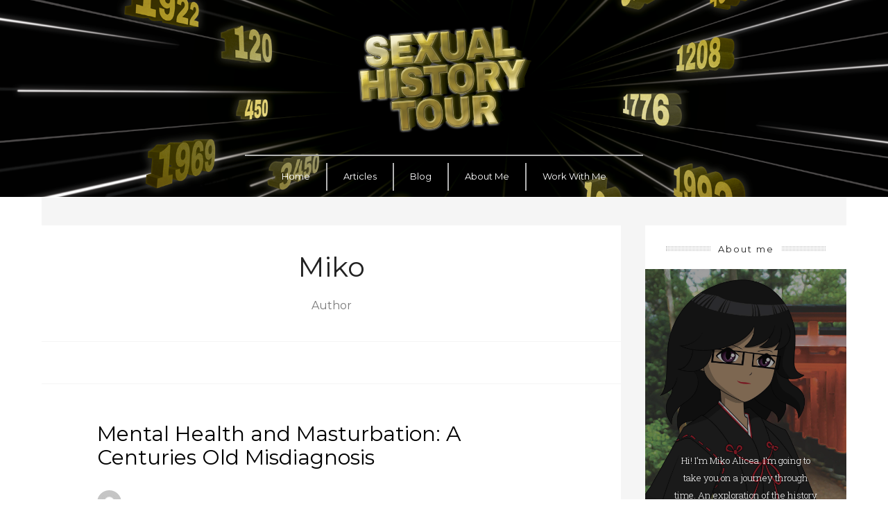

--- FILE ---
content_type: text/html; charset=UTF-8
request_url: http://www.sexualhistorytour.com/author/miko/
body_size: 44336
content:
<!DOCTYPE html>
<!--[if IE 6]>
<html id="ie6" lang="en-US">
<![endif]-->
<!--[if IE 7]>
<html id="ie7" lang="en-US">
<![endif]-->
<!--[if IE 8]>
<html id="ie8" lang="en-US">
<![endif]-->
<!--[if !(IE 6) | !(IE 7) | !(IE 8)  ]><!-->
<html lang="en-US">
<!--<![endif]-->
<head><meta charset="UTF-8">

<!-- Set the viewport width to device width for mobile -->
<meta name="viewport" content="width=device-width, initial-scale=1, maximum-scale=1" />

<link rel="pingback" href="http://www.sexualhistorytour.com/xmlrpc.php" />


<meta name='robots' content='index, follow, max-image-preview:large, max-snippet:-1, max-video-preview:-1' />

	<!-- This site is optimized with the Yoast SEO plugin v26.5 - https://yoast.com/wordpress/plugins/seo/ -->
	<title>Miko, Author at Sexual History Tour</title>
	<link rel="canonical" href="http://www.sexualhistorytour.com/author/miko/" />
	<link rel="next" href="http://www.sexualhistorytour.com/author/miko/page/2/" />
	<meta property="og:locale" content="en_US" />
	<meta property="og:type" content="profile" />
	<meta property="og:title" content="Miko, Author at Sexual History Tour" />
	<meta property="og:url" content="http://www.sexualhistorytour.com/author/miko/" />
	<meta property="og:site_name" content="Sexual History Tour" />
	<meta property="og:image" content="https://0.gravatar.com/avatar/09e3c9a1e9e0ef6ac9d08522eb139776?s=500&d=mm&r=g" />
	<meta name="twitter:card" content="summary_large_image" />
	<script type="application/ld+json" class="yoast-schema-graph">{"@context":"https://schema.org","@graph":[{"@type":"ProfilePage","@id":"http://www.sexualhistorytour.com/author/miko/","url":"http://www.sexualhistorytour.com/author/miko/","name":"Miko, Author at Sexual History Tour","isPartOf":{"@id":"http://www.sexualhistorytour.com/#website"},"primaryImageOfPage":{"@id":"http://www.sexualhistorytour.com/author/miko/#primaryimage"},"image":{"@id":"http://www.sexualhistorytour.com/author/miko/#primaryimage"},"thumbnailUrl":"http://www.sexualhistorytour.com/wp-content/uploads/2018/05/default.jpg","breadcrumb":{"@id":"http://www.sexualhistorytour.com/author/miko/#breadcrumb"},"inLanguage":"en-US","potentialAction":[{"@type":"ReadAction","target":["http://www.sexualhistorytour.com/author/miko/"]}]},{"@type":"ImageObject","inLanguage":"en-US","@id":"http://www.sexualhistorytour.com/author/miko/#primaryimage","url":"http://www.sexualhistorytour.com/wp-content/uploads/2018/05/default.jpg","contentUrl":"http://www.sexualhistorytour.com/wp-content/uploads/2018/05/default.jpg","width":760,"height":441,"caption":"Wellcome Collection"},{"@type":"BreadcrumbList","@id":"http://www.sexualhistorytour.com/author/miko/#breadcrumb","itemListElement":[{"@type":"ListItem","position":1,"name":"Home","item":"http://www.sexualhistorytour.com/"},{"@type":"ListItem","position":2,"name":"Archives for Miko"}]},{"@type":"WebSite","@id":"http://www.sexualhistorytour.com/#website","url":"http://www.sexualhistorytour.com/","name":"Sexual History Tour","description":"Exploring the History of Sex","potentialAction":[{"@type":"SearchAction","target":{"@type":"EntryPoint","urlTemplate":"http://www.sexualhistorytour.com/?s={search_term_string}"},"query-input":{"@type":"PropertyValueSpecification","valueRequired":true,"valueName":"search_term_string"}}],"inLanguage":"en-US"},{"@type":"Person","@id":"http://www.sexualhistorytour.com/#/schema/person/5e18244dc2e5ac286db9283e147e1506","name":"Miko","image":{"@type":"ImageObject","inLanguage":"en-US","@id":"http://www.sexualhistorytour.com/#/schema/person/image/","url":"https://secure.gravatar.com/avatar/3dbf8cf54559a471395b72e0908faf333cbcb3334c2811c6c48741ae6806f3ad?s=96&d=mm&r=g","contentUrl":"https://secure.gravatar.com/avatar/3dbf8cf54559a471395b72e0908faf333cbcb3334c2811c6c48741ae6806f3ad?s=96&d=mm&r=g","caption":"Miko"},"mainEntityOfPage":{"@id":"http://www.sexualhistorytour.com/author/miko/"}}]}</script>
	<!-- / Yoast SEO plugin. -->


<link rel='dns-prefetch' href='//fonts.googleapis.com' />
<link rel='preconnect' href='https://fonts.gstatic.com' crossorigin />
<link rel="alternate" type="application/rss+xml" title="Sexual History Tour &raquo; Feed" href="http://www.sexualhistorytour.com/feed/" />
<link rel="alternate" type="application/rss+xml" title="Sexual History Tour &raquo; Comments Feed" href="http://www.sexualhistorytour.com/comments/feed/" />
<link rel="alternate" type="application/rss+xml" title="Sexual History Tour &raquo; Posts by Miko Feed" href="http://www.sexualhistorytour.com/author/miko/feed/" />
<style id='wp-img-auto-sizes-contain-inline-css' type='text/css'>
img:is([sizes=auto i],[sizes^="auto," i]){contain-intrinsic-size:3000px 1500px}
/*# sourceURL=wp-img-auto-sizes-contain-inline-css */
</style>
<link rel='stylesheet' id='mllc-view-css-css' href='http://www.sexualhistorytour.com/wp-content/plugins/mastermag/layoutcreator/assets/stylesheets/mllc-view.css?ver=1768762791' type='text/css' media='all' />
<style id='wp-emoji-styles-inline-css' type='text/css'>

	img.wp-smiley, img.emoji {
		display: inline !important;
		border: none !important;
		box-shadow: none !important;
		height: 1em !important;
		width: 1em !important;
		margin: 0 0.07em !important;
		vertical-align: -0.1em !important;
		background: none !important;
		padding: 0 !important;
	}
/*# sourceURL=wp-emoji-styles-inline-css */
</style>
<style id='wp-block-library-inline-css' type='text/css'>
:root{--wp-block-synced-color:#7a00df;--wp-block-synced-color--rgb:122,0,223;--wp-bound-block-color:var(--wp-block-synced-color);--wp-editor-canvas-background:#ddd;--wp-admin-theme-color:#007cba;--wp-admin-theme-color--rgb:0,124,186;--wp-admin-theme-color-darker-10:#006ba1;--wp-admin-theme-color-darker-10--rgb:0,107,160.5;--wp-admin-theme-color-darker-20:#005a87;--wp-admin-theme-color-darker-20--rgb:0,90,135;--wp-admin-border-width-focus:2px}@media (min-resolution:192dpi){:root{--wp-admin-border-width-focus:1.5px}}.wp-element-button{cursor:pointer}:root .has-very-light-gray-background-color{background-color:#eee}:root .has-very-dark-gray-background-color{background-color:#313131}:root .has-very-light-gray-color{color:#eee}:root .has-very-dark-gray-color{color:#313131}:root .has-vivid-green-cyan-to-vivid-cyan-blue-gradient-background{background:linear-gradient(135deg,#00d084,#0693e3)}:root .has-purple-crush-gradient-background{background:linear-gradient(135deg,#34e2e4,#4721fb 50%,#ab1dfe)}:root .has-hazy-dawn-gradient-background{background:linear-gradient(135deg,#faaca8,#dad0ec)}:root .has-subdued-olive-gradient-background{background:linear-gradient(135deg,#fafae1,#67a671)}:root .has-atomic-cream-gradient-background{background:linear-gradient(135deg,#fdd79a,#004a59)}:root .has-nightshade-gradient-background{background:linear-gradient(135deg,#330968,#31cdcf)}:root .has-midnight-gradient-background{background:linear-gradient(135deg,#020381,#2874fc)}:root{--wp--preset--font-size--normal:16px;--wp--preset--font-size--huge:42px}.has-regular-font-size{font-size:1em}.has-larger-font-size{font-size:2.625em}.has-normal-font-size{font-size:var(--wp--preset--font-size--normal)}.has-huge-font-size{font-size:var(--wp--preset--font-size--huge)}.has-text-align-center{text-align:center}.has-text-align-left{text-align:left}.has-text-align-right{text-align:right}.has-fit-text{white-space:nowrap!important}#end-resizable-editor-section{display:none}.aligncenter{clear:both}.items-justified-left{justify-content:flex-start}.items-justified-center{justify-content:center}.items-justified-right{justify-content:flex-end}.items-justified-space-between{justify-content:space-between}.screen-reader-text{border:0;clip-path:inset(50%);height:1px;margin:-1px;overflow:hidden;padding:0;position:absolute;width:1px;word-wrap:normal!important}.screen-reader-text:focus{background-color:#ddd;clip-path:none;color:#444;display:block;font-size:1em;height:auto;left:5px;line-height:normal;padding:15px 23px 14px;text-decoration:none;top:5px;width:auto;z-index:100000}html :where(.has-border-color){border-style:solid}html :where([style*=border-top-color]){border-top-style:solid}html :where([style*=border-right-color]){border-right-style:solid}html :where([style*=border-bottom-color]){border-bottom-style:solid}html :where([style*=border-left-color]){border-left-style:solid}html :where([style*=border-width]){border-style:solid}html :where([style*=border-top-width]){border-top-style:solid}html :where([style*=border-right-width]){border-right-style:solid}html :where([style*=border-bottom-width]){border-bottom-style:solid}html :where([style*=border-left-width]){border-left-style:solid}html :where(img[class*=wp-image-]){height:auto;max-width:100%}:where(figure){margin:0 0 1em}html :where(.is-position-sticky){--wp-admin--admin-bar--position-offset:var(--wp-admin--admin-bar--height,0px)}@media screen and (max-width:600px){html :where(.is-position-sticky){--wp-admin--admin-bar--position-offset:0px}}

/*# sourceURL=wp-block-library-inline-css */
</style><style id='global-styles-inline-css' type='text/css'>
:root{--wp--preset--aspect-ratio--square: 1;--wp--preset--aspect-ratio--4-3: 4/3;--wp--preset--aspect-ratio--3-4: 3/4;--wp--preset--aspect-ratio--3-2: 3/2;--wp--preset--aspect-ratio--2-3: 2/3;--wp--preset--aspect-ratio--16-9: 16/9;--wp--preset--aspect-ratio--9-16: 9/16;--wp--preset--color--black: #000000;--wp--preset--color--cyan-bluish-gray: #abb8c3;--wp--preset--color--white: #ffffff;--wp--preset--color--pale-pink: #f78da7;--wp--preset--color--vivid-red: #cf2e2e;--wp--preset--color--luminous-vivid-orange: #ff6900;--wp--preset--color--luminous-vivid-amber: #fcb900;--wp--preset--color--light-green-cyan: #7bdcb5;--wp--preset--color--vivid-green-cyan: #00d084;--wp--preset--color--pale-cyan-blue: #8ed1fc;--wp--preset--color--vivid-cyan-blue: #0693e3;--wp--preset--color--vivid-purple: #9b51e0;--wp--preset--gradient--vivid-cyan-blue-to-vivid-purple: linear-gradient(135deg,rgb(6,147,227) 0%,rgb(155,81,224) 100%);--wp--preset--gradient--light-green-cyan-to-vivid-green-cyan: linear-gradient(135deg,rgb(122,220,180) 0%,rgb(0,208,130) 100%);--wp--preset--gradient--luminous-vivid-amber-to-luminous-vivid-orange: linear-gradient(135deg,rgb(252,185,0) 0%,rgb(255,105,0) 100%);--wp--preset--gradient--luminous-vivid-orange-to-vivid-red: linear-gradient(135deg,rgb(255,105,0) 0%,rgb(207,46,46) 100%);--wp--preset--gradient--very-light-gray-to-cyan-bluish-gray: linear-gradient(135deg,rgb(238,238,238) 0%,rgb(169,184,195) 100%);--wp--preset--gradient--cool-to-warm-spectrum: linear-gradient(135deg,rgb(74,234,220) 0%,rgb(151,120,209) 20%,rgb(207,42,186) 40%,rgb(238,44,130) 60%,rgb(251,105,98) 80%,rgb(254,248,76) 100%);--wp--preset--gradient--blush-light-purple: linear-gradient(135deg,rgb(255,206,236) 0%,rgb(152,150,240) 100%);--wp--preset--gradient--blush-bordeaux: linear-gradient(135deg,rgb(254,205,165) 0%,rgb(254,45,45) 50%,rgb(107,0,62) 100%);--wp--preset--gradient--luminous-dusk: linear-gradient(135deg,rgb(255,203,112) 0%,rgb(199,81,192) 50%,rgb(65,88,208) 100%);--wp--preset--gradient--pale-ocean: linear-gradient(135deg,rgb(255,245,203) 0%,rgb(182,227,212) 50%,rgb(51,167,181) 100%);--wp--preset--gradient--electric-grass: linear-gradient(135deg,rgb(202,248,128) 0%,rgb(113,206,126) 100%);--wp--preset--gradient--midnight: linear-gradient(135deg,rgb(2,3,129) 0%,rgb(40,116,252) 100%);--wp--preset--font-size--small: 13px;--wp--preset--font-size--medium: 20px;--wp--preset--font-size--large: 36px;--wp--preset--font-size--x-large: 42px;--wp--preset--spacing--20: 0.44rem;--wp--preset--spacing--30: 0.67rem;--wp--preset--spacing--40: 1rem;--wp--preset--spacing--50: 1.5rem;--wp--preset--spacing--60: 2.25rem;--wp--preset--spacing--70: 3.38rem;--wp--preset--spacing--80: 5.06rem;--wp--preset--shadow--natural: 6px 6px 9px rgba(0, 0, 0, 0.2);--wp--preset--shadow--deep: 12px 12px 50px rgba(0, 0, 0, 0.4);--wp--preset--shadow--sharp: 6px 6px 0px rgba(0, 0, 0, 0.2);--wp--preset--shadow--outlined: 6px 6px 0px -3px rgb(255, 255, 255), 6px 6px rgb(0, 0, 0);--wp--preset--shadow--crisp: 6px 6px 0px rgb(0, 0, 0);}:where(.is-layout-flex){gap: 0.5em;}:where(.is-layout-grid){gap: 0.5em;}body .is-layout-flex{display: flex;}.is-layout-flex{flex-wrap: wrap;align-items: center;}.is-layout-flex > :is(*, div){margin: 0;}body .is-layout-grid{display: grid;}.is-layout-grid > :is(*, div){margin: 0;}:where(.wp-block-columns.is-layout-flex){gap: 2em;}:where(.wp-block-columns.is-layout-grid){gap: 2em;}:where(.wp-block-post-template.is-layout-flex){gap: 1.25em;}:where(.wp-block-post-template.is-layout-grid){gap: 1.25em;}.has-black-color{color: var(--wp--preset--color--black) !important;}.has-cyan-bluish-gray-color{color: var(--wp--preset--color--cyan-bluish-gray) !important;}.has-white-color{color: var(--wp--preset--color--white) !important;}.has-pale-pink-color{color: var(--wp--preset--color--pale-pink) !important;}.has-vivid-red-color{color: var(--wp--preset--color--vivid-red) !important;}.has-luminous-vivid-orange-color{color: var(--wp--preset--color--luminous-vivid-orange) !important;}.has-luminous-vivid-amber-color{color: var(--wp--preset--color--luminous-vivid-amber) !important;}.has-light-green-cyan-color{color: var(--wp--preset--color--light-green-cyan) !important;}.has-vivid-green-cyan-color{color: var(--wp--preset--color--vivid-green-cyan) !important;}.has-pale-cyan-blue-color{color: var(--wp--preset--color--pale-cyan-blue) !important;}.has-vivid-cyan-blue-color{color: var(--wp--preset--color--vivid-cyan-blue) !important;}.has-vivid-purple-color{color: var(--wp--preset--color--vivid-purple) !important;}.has-black-background-color{background-color: var(--wp--preset--color--black) !important;}.has-cyan-bluish-gray-background-color{background-color: var(--wp--preset--color--cyan-bluish-gray) !important;}.has-white-background-color{background-color: var(--wp--preset--color--white) !important;}.has-pale-pink-background-color{background-color: var(--wp--preset--color--pale-pink) !important;}.has-vivid-red-background-color{background-color: var(--wp--preset--color--vivid-red) !important;}.has-luminous-vivid-orange-background-color{background-color: var(--wp--preset--color--luminous-vivid-orange) !important;}.has-luminous-vivid-amber-background-color{background-color: var(--wp--preset--color--luminous-vivid-amber) !important;}.has-light-green-cyan-background-color{background-color: var(--wp--preset--color--light-green-cyan) !important;}.has-vivid-green-cyan-background-color{background-color: var(--wp--preset--color--vivid-green-cyan) !important;}.has-pale-cyan-blue-background-color{background-color: var(--wp--preset--color--pale-cyan-blue) !important;}.has-vivid-cyan-blue-background-color{background-color: var(--wp--preset--color--vivid-cyan-blue) !important;}.has-vivid-purple-background-color{background-color: var(--wp--preset--color--vivid-purple) !important;}.has-black-border-color{border-color: var(--wp--preset--color--black) !important;}.has-cyan-bluish-gray-border-color{border-color: var(--wp--preset--color--cyan-bluish-gray) !important;}.has-white-border-color{border-color: var(--wp--preset--color--white) !important;}.has-pale-pink-border-color{border-color: var(--wp--preset--color--pale-pink) !important;}.has-vivid-red-border-color{border-color: var(--wp--preset--color--vivid-red) !important;}.has-luminous-vivid-orange-border-color{border-color: var(--wp--preset--color--luminous-vivid-orange) !important;}.has-luminous-vivid-amber-border-color{border-color: var(--wp--preset--color--luminous-vivid-amber) !important;}.has-light-green-cyan-border-color{border-color: var(--wp--preset--color--light-green-cyan) !important;}.has-vivid-green-cyan-border-color{border-color: var(--wp--preset--color--vivid-green-cyan) !important;}.has-pale-cyan-blue-border-color{border-color: var(--wp--preset--color--pale-cyan-blue) !important;}.has-vivid-cyan-blue-border-color{border-color: var(--wp--preset--color--vivid-cyan-blue) !important;}.has-vivid-purple-border-color{border-color: var(--wp--preset--color--vivid-purple) !important;}.has-vivid-cyan-blue-to-vivid-purple-gradient-background{background: var(--wp--preset--gradient--vivid-cyan-blue-to-vivid-purple) !important;}.has-light-green-cyan-to-vivid-green-cyan-gradient-background{background: var(--wp--preset--gradient--light-green-cyan-to-vivid-green-cyan) !important;}.has-luminous-vivid-amber-to-luminous-vivid-orange-gradient-background{background: var(--wp--preset--gradient--luminous-vivid-amber-to-luminous-vivid-orange) !important;}.has-luminous-vivid-orange-to-vivid-red-gradient-background{background: var(--wp--preset--gradient--luminous-vivid-orange-to-vivid-red) !important;}.has-very-light-gray-to-cyan-bluish-gray-gradient-background{background: var(--wp--preset--gradient--very-light-gray-to-cyan-bluish-gray) !important;}.has-cool-to-warm-spectrum-gradient-background{background: var(--wp--preset--gradient--cool-to-warm-spectrum) !important;}.has-blush-light-purple-gradient-background{background: var(--wp--preset--gradient--blush-light-purple) !important;}.has-blush-bordeaux-gradient-background{background: var(--wp--preset--gradient--blush-bordeaux) !important;}.has-luminous-dusk-gradient-background{background: var(--wp--preset--gradient--luminous-dusk) !important;}.has-pale-ocean-gradient-background{background: var(--wp--preset--gradient--pale-ocean) !important;}.has-electric-grass-gradient-background{background: var(--wp--preset--gradient--electric-grass) !important;}.has-midnight-gradient-background{background: var(--wp--preset--gradient--midnight) !important;}.has-small-font-size{font-size: var(--wp--preset--font-size--small) !important;}.has-medium-font-size{font-size: var(--wp--preset--font-size--medium) !important;}.has-large-font-size{font-size: var(--wp--preset--font-size--large) !important;}.has-x-large-font-size{font-size: var(--wp--preset--font-size--x-large) !important;}
/*# sourceURL=global-styles-inline-css */
</style>

<style id='classic-theme-styles-inline-css' type='text/css'>
/*! This file is auto-generated */
.wp-block-button__link{color:#fff;background-color:#32373c;border-radius:9999px;box-shadow:none;text-decoration:none;padding:calc(.667em + 2px) calc(1.333em + 2px);font-size:1.125em}.wp-block-file__button{background:#32373c;color:#fff;text-decoration:none}
/*# sourceURL=/wp-includes/css/classic-themes.min.css */
</style>
<link rel='stylesheet' id='contact-form-7-css' href='http://www.sexualhistorytour.com/wp-content/plugins/contact-form-7/includes/css/styles.css?ver=6.1.4' type='text/css' media='all' />
<link rel='stylesheet' id='sharify-css' href='http://www.sexualhistorytour.com/wp-content/plugins/sharify/sharify-style.php' type='text/css' media='all' />
<link rel='stylesheet' id='sharify-icon-css' href='http://www.sexualhistorytour.com/wp-content/plugins/sharify/icon/css/sharify.css' type='text/css' media='all' />
<link rel='stylesheet' id='sharify-font-css' href='https://fonts.googleapis.com/css?family=Roboto+Condensed:400' type='text/css' media='all' />
<link rel='stylesheet' id='default_style-css' href='http://www.sexualhistorytour.com/wp-content/themes/land/style.css?ver=6.9' type='text/css' media='all' />
<link rel='stylesheet' id='prettyPhoto-css' href='http://www.sexualhistorytour.com/wp-content/themes/land/styles/prettyPhoto.css?ver=6.9' type='text/css' media='all' />
<link rel='stylesheet' id='fontello-css' href='http://www.sexualhistorytour.com/wp-content/themes/land/styles/fontello.css?ver=6.9' type='text/css' media='all' />
<link rel='stylesheet' id='font-awesome.min-css' href='http://www.sexualhistorytour.com/wp-content/themes/land/styles/font-awesome.min.css?ver=6.9' type='text/css' media='all' />
<link rel='stylesheet' id='woo-custom-css' href='http://www.sexualhistorytour.com/wp-content/themes/land/styles/woo-custom.css?ver=6.9' type='text/css' media='all' />
<link rel='stylesheet' id='tmnf-mobile-css' href='http://www.sexualhistorytour.com/wp-content/themes/land/style-mobile.css?ver=6.9' type='text/css' media='all' />
<link rel='stylesheet' id='mimi-base-css' href='http://www.sexualhistorytour.com/wp-content/plugins/mad-mimi-sign-up-forms/css/mimi.min.css?ver=1.5.1' type='text/css' media='all' />
<link rel="preload" as="style" href="https://fonts.googleapis.com/css?family=Roboto%20Slab:100,200,300,400,500,600,700,800,900%7CMontserrat:100,200,300,400,500,600,700,800,900,100italic,200italic,300italic,400italic,500italic,600italic,700italic,800italic,900italic%7CPoppins:100,200,300,400,500,600,700,800,900,100italic,200italic,300italic,400italic,500italic,600italic,700italic,800italic,900italic&#038;subset=latin&#038;display=swap&#038;ver=1485893604" /><link rel="stylesheet" href="https://fonts.googleapis.com/css?family=Roboto%20Slab:100,200,300,400,500,600,700,800,900%7CMontserrat:100,200,300,400,500,600,700,800,900,100italic,200italic,300italic,400italic,500italic,600italic,700italic,800italic,900italic%7CPoppins:100,200,300,400,500,600,700,800,900,100italic,200italic,300italic,400italic,500italic,600italic,700italic,800italic,900italic&#038;subset=latin&#038;display=swap&#038;ver=1485893604" media="print" onload="this.media='all'"><noscript><link rel="stylesheet" href="https://fonts.googleapis.com/css?family=Roboto%20Slab:100,200,300,400,500,600,700,800,900%7CMontserrat:100,200,300,400,500,600,700,800,900,100italic,200italic,300italic,400italic,500italic,600italic,700italic,800italic,900italic%7CPoppins:100,200,300,400,500,600,700,800,900,100italic,200italic,300italic,400italic,500italic,600italic,700italic,800italic,900italic&#038;subset=latin&#038;display=swap&#038;ver=1485893604" /></noscript><script type="text/javascript" src="http://www.sexualhistorytour.com/wp-includes/js/jquery/jquery.min.js?ver=3.7.1" id="jquery-core-js"></script>
<script type="text/javascript" src="http://www.sexualhistorytour.com/wp-includes/js/jquery/jquery-migrate.min.js?ver=3.4.1" id="jquery-migrate-js"></script>
<script type="text/javascript" src="http://www.sexualhistorytour.com/wp-content/themes/land/js/jquery-scrolltofixed-min.js?ver=6.9" id="jquery-scrolltofixed-min-js"></script>
<link rel="https://api.w.org/" href="http://www.sexualhistorytour.com/wp-json/" /><link rel="alternate" title="JSON" type="application/json" href="http://www.sexualhistorytour.com/wp-json/wp/v2/users/3" /><link rel="EditURI" type="application/rsd+xml" title="RSD" href="http://www.sexualhistorytour.com/xmlrpc.php?rsd" />
<meta name="generator" content="WordPress 6.9" />
<meta name="generator" content="Redux 4.5.9" /><!-- Themnific Styling -->
<style type="text/css">

	.blogger .format-quote{background-color: #dda44d !important}

	.menu-item-has-children>a::after,
	.mega2>a::after{border-color: #b2b2b2 transparent transparent;}

	.nav>li>ul:after{border-color:#b2b2b2 transparent}

	.navhead{padding-left: 200px}

	.woocommerce #content div.product .woocommerce-tabs ul.tabs{border-color: #dddddd !important}
</style>
<link rel="shortcut icon" href=""/>
<style id="themnific_redux-dynamic-css" title="dynamic-css" class="redux-options-output">body{font-family:"Roboto Slab";line-height:33px;font-weight:300;font-style:normal;color:#000000;font-size:14px;}body{background-color:#fff;}.ghost,.post-previous,.post-next,.nav-previous a,a.page-numbers,.page-numbers.dots,h2.widget span,h2.block span,.page-link a span,.ml-block-ml_3_column_block{background-color:#ffffff;}.wrapper{background-color:#f5f5f5;}.wrapper{margin-top:0px;margin-right:60px;margin-bottom:60px;margin-left:60px;}a{color:#000;}a:hover{color:#dd9933;}a:active{color:#000;}.entry p a,.additional a{color:#dda44d;}.p-border,.meta,ul.social-menu li a,h3#reply-title,.single .entry>p:first-child,.tagcloud a,#portfolio-filter a,.page-numbers,input,textarea,select,.products,.nav_item a,.tp_recent_tweets ul li,.coco-social ul.coco-social-buttons li a{border-color:#dddddd;}.hrline,.hrlineB,.slide-nav::after,.post-pagination{background-color:#dddddd;}#mainhead,.nav li ul,.header-bottom,#header{background-color:#000000;background-repeat:no-repeat;background-attachment:inherit;background-position:center center;background-image:url('http://www.sexualhistorytour.com/wp-content/uploads/2016/04/tour_logo_bckgrd1900.png');background-size:cover;}.nav li>a,.bottom-menu li a,.navhead h2,.header-bottom .searchform input.s{font-family:Montserrat;line-height:15px;font-weight:400;font-style:normal;color:#ffffff;font-size:13px;}#header h1 a,#header ul.social-menu li a,.bottomnav a,ul.loop li a{color:#ddc8a1;}#header h1 a:hover,#header .nav a:hover {color:#dda44d;}li.current-menu-item>a{border-color:#dda44d;}li.current-menu-item>a,.bottomnav h2,.curtain a,.curtain .searchform .s,p.reading{color:#8c8c8c;}#header,.header-bottom,.header-bottom .social-menu a,.header-bottom .searchform input.s,.nav li>ul,.nav li ul li>a,.nav li ul ul,.mega2 ul.loop,#main-nav,#main-nav>li{border-color:#b2b2b2;}#titles{width:200px;}#titles{margin-top:20px;margin-bottom:8px;}.navhead{margin-top:10px;}#footer,#footer input{font-family:"Roboto Slab";line-height:27px;font-weight:300;font-style:normal;color:#444;font-size:13px;}#footer,#footer .searchform input.s,.blogger>div.sticky,.sticky>.ghost{background-color:#fcfcfc;}#footer a,#footer h2,#footer .bottom-menu li a,#footer h3,#footer #serinfo-nav li a,#footer .meta,#footer .meta a,#footer .searchform input.s,.sticky,.sticky p,.sticky a,.sticky .meta,.sticky .meta a{color:#dda44d;}#footer a:hover,.sticky a:hover{color:#A9B39B;}.footer-top,#footer .foocol,#copyright,#footer .tagcloud a,#footer .tp_recent_tweets ul li,#footer .p-border,.sticky .p-border,#footer .searchform input.s,#footer input,#footer ul.social-menu li a{border-color:#eeeeee;}h1{font-family:Montserrat;line-height:23px;font-weight:400;font-style:normal;color:#000;font-size:25px;}.flexinside h2,h2.archiv{font-family:Montserrat;line-height:40px;font-weight:400;font-style:normal;color:#222;font-size:40px;}h1.entry-title,.imglarge h2.posttitle,ul.tmnf-mosaic li.maso-4 h2{font-family:Montserrat;line-height:34px;font-weight:400;font-style:normal;color:#222;font-size:30px;}h2,blockquote,.flexcarousel .flexinside h2{font-family:Montserrat;line-height:24px;font-weight:400;font-style:normal;color:#222;font-size:20px;}h3,.comment-author cite,.authorpage{font-family:Montserrat;line-height:20px;font-weight:400;font-style:normal;color:#222;font-size:14px;}h4,.flexinside .meta,.flexinside .meta a{font-family:Poppins;line-height:18px;font-weight:500;font-style:normal;color:#000;font-size:12px;}h5,.widgetable ul.menu>li>a,.bottomnav h2,#serinfo-nav li a,a.mainbutton,h5.review-title,.nav-previous a,.wrapper .wp-review-show-total,.slide-nav li>a,p.meta_more,#content .topic a, #content .reply a,#respond .form-submit input,.post-pagination{font-family:Poppins;line-height:16px;font-weight:600;font-style:normal;color:#222;font-size:11px;}h6{font-family:"Roboto Slab";line-height:25px;font-weight:400;font-style:normal;color:#222;font-size:14px;}.meta,.meta a,#portfolio-filter a{font-family:Montserrat;line-height:18px;font-weight:400;font-style:normal;color:#dda44d;font-size:10px;}.hrline:after,a.searchSubmit,.ribbon,.widgetable ul.menu>li.current-menu-item>a,.nav-previous a:hover,#respond #submit,.flex-direction-nav a,li.current a,.page-numbers.current,a.mainbutton,.blogger .format-quote,.blogger .format-quote:nth-child(2n),.products li .button.add_to_cart_button,.wrapper .wp-review-show-total,a.mainbutton,.tmnf_icon,#submit,#comments .navigation a,.tagssingle a,.contact-form .submit,.wpcf7-submit,a.comment-reply-link,ul.social-menu li a:hover{background-color:#dda44d;}.products li .button.add_to_cart_button,ul.social-menu li a:hover,h2.widget{border-color:#dda44d;}a.searchSubmit,.ribbon,.ribbon a,.meta.cat a,#content .reply a,.menu-post p.meta.cat,.menu-post .meta.cat a,.meta.cat,.widgetable ul.menu>li.current-menu-item>a,.entry a.ribbon,.ribbon blockquote,.format-quote blockquote p,.bloggrid div.format-quote .text_inn blockquote p,.bloggrid div.format-quote .text_inn  p,#hometab li.current a,#respond #submit,.nav-previous a:hover,.flex-direction-nav a,#footer a.mainbutton,a.mainbutton,.tmnf_icon,.blogger .format-quote,.blogger .format-quote a,.products li .button.add_to_cart_button,a.mainbutton,#submit,#comments .navigation a,.tagssingle a,.contact-form .submit,.wpcf7-submit,a.comment-reply-link,.wrapper .wp-review-show-total,#footer #hometab li.current a,ul.social-menu li a:hover,#header ul.social-menu li a:hover,#footer ul.social-menu li a:hover,.page-numbers.current{color:#ffffff;}a.searchSubmit:hover,.ribbon:hover,a.mainbutton:hover,.entry a.ribbon:hover{background-color:#000000;}#header a.searchSubmit:hover,#footer a.mainbutton:hover,.ribbon:hover,.ribbon:hover a,.ribbon a:hover,.menu-post p.meta.cat:hover,.menu-post .meta.cat:hover a,.entry a.ribbon:hover,a.mainbutton:hover,.post.format-quote:hover blockquote p,.post.format-quote:hover i,#mainhead a.searchSubmit{color:#ffffff;}.imgwrap,.mainflex,.post-nav-image,.entryhead,.page-head,.maso,.menu-post .inner,.mm-inner{background-color:#111111;}.flexinside,.page-head,.page-head p,.page-head a,.flexinside a,.flexinside p.meta,.flexinside p.meta a,ul.related li h4 a,.maso a,.maso p,.menu-post .inner p,.menu-post .inner a,.mm-inner h2,.mm-inner p,.mm-inner a{color:#ffffff;}</style>
</head>

     
<body class="archive author author-miko author-3 wp-theme-land">
    
    	
    <div id="mainhead">
        
        <div id="header" class="centered-header" itemscope itemtype="http://schema.org/WPHeader">
        
        	<div class="container container_alt">
                
                <div id="titles" class="tranz2">
                    
                                                                
                                <a class="logo" href="http://www.sexualhistorytour.com/">
                                
                                    <img class="tranz" src="http://www.sexualhistorytour.com/wp-content/uploads/2016/04/tour_logo_words.png" alt="Sexual History Tour"/>
                                        
                                </a>
                                
                        	
                    
                    	
                
                </div><!-- end #titles  -->
                
                <div class="clearfix"></div>
                
                <div class="navhead ">
				
					                
                    <a id="navtrigger" class="ribbon" href="#"><i class="fa fa-bars"></i></a>
                    
                    <nav id="navigation" itemscope itemtype="http://schema.org/SiteNavigationElement"> 
                    
                        <ul id="main-nav" class="nav"><li id="menu-item-4886" class="menu-item menu-item-type-post_type menu-item-object-page menu-item-home"><a href="http://www.sexualhistorytour.com/">Home</a></li>
<li id="menu-item-4887" class="menu-item menu-item-type-post_type menu-item-object-page current_page_parent"><a href="http://www.sexualhistorytour.com/articles/">Articles</a></li>
<li id="menu-item-5135" class="menu-item menu-item-type-post_type menu-item-object-page"><a href="http://www.sexualhistorytour.com/blog/">Blog</a></li>
<li id="menu-item-4885" class="menu-item menu-item-type-post_type menu-item-object-page"><a href="http://www.sexualhistorytour.com/about-me/">About Me</a></li>
<li id="menu-item-4884" class="menu-item menu-item-type-post_type menu-item-object-page"><a href="http://www.sexualhistorytour.com/work-with-me/">Work With Me</a></li>
</ul>
                        
                    </nav>
                    
                </div><!-- end .navhead  -->  
                 
                <div class="clearfix"></div>
                
                <div class="header-bottom p-border tranz">
                
                	
                    
                </div>
                  
        	</div><!-- end .container  -->
        
        </div><!-- end #header  -->
    
    </div><!-- end #mainhead  -->
	


<div class="wrapper">    
<div class="container builder woocommerce">


<div id="core" class="blog_builder coltwo ">

	<div id="content" class="eightcol first">
    
                        
    			<h2 class="archiv ghost"><span class="maintitle">Miko</span>
                <span class="subtitle">Author</span></h2>  
                <div class="authorpage ghost">
                                
                    <div class="authoricons">
                        <p>
                            <a href="" class="hidd" target="_blank"><i class="fa fa-facebook"></i></a>
                            <a href="" class="hidd" target="_blank" ><i class="fa fa-twitter"></i></a>
                            <a href="?rel=author" class="hidd" target="_blank"><i class="fa fa-google-plus"></i></a>
                            <a href="" class="hidd" target="_blank"><i class="fa fa-pinterest"></i></a>
                            <a href="" class="hidd" target="_blank"><i class="fa fa-instagram"></i></a>
                            <a href="" class="hidd" target="_blank" ><i class="fa fa-linkedin"></i></a>
                            <a href="" itemprop="url" class="hidd" target="_blank"><i class="fa fa-link"></i></a>
                        </p>
                    </div>
                    
              </div>
                
                
        
    	
          <div class="blogger imglarge">
                                        
                                            
                                  	<div class="item normal tranz ghost post-5121 post type-post status-publish format-standard has-post-thumbnail hentry category-18th-century category-19th-century category-20th-century category-masturbation tag-insanity tag-masturbation tag-mental-health tag-self-pollution tag-solitary-vice">
    
                <h2 class="posttitle"><a class="link link--forsure" href="http://www.sexualhistorytour.com/mental-health-and-masturbation-a-centuries-old-misdiagnosis/">Mental Health and Masturbation: A Centuries Old Misdiagnosis</a></h2>
                
                <div class="meta-general">    
	<p class="meta date tranz post-date updated "> 
        May 31, 2018    </p>
        
	<p class="meta counter ">
	<span class="likes"><a href="#" class="jm-post-like" data-post_id="5121" title="Like"><i class="icon-heart-empty"></i>&nbsp;4</a></span>
    <span class="views">
    <!-- mfunc landtheme_post_views($post_id); --><!-- /mfunc -->
	<i class="icon-eye"></i> 10383    </span>
    </p>
        
	<p class="meta author tranz "> 
        <img alt='' src='https://secure.gravatar.com/avatar/3dbf8cf54559a471395b72e0908faf333cbcb3334c2811c6c48741ae6806f3ad?s=37&#038;d=mm&#038;r=g' srcset='https://secure.gravatar.com/avatar/3dbf8cf54559a471395b72e0908faf333cbcb3334c2811c6c48741ae6806f3ad?s=74&#038;d=mm&#038;r=g 2x' class='avatar avatar-37 photo' height='37' width='37' decoding='async'/><span>Written by: <a href="http://www.sexualhistorytour.com/author/miko/" title="Posts by Miko" rel="author">Miko</a></span>    </p>
    
     </div>
                
                <div class="clearfix"></div>
     
                <div class="entryhead">
                
                	<div class="icon-rating tranz">
            
                    	                    
                    	                    
                    </div>
                    
                    <div class="imgwrap">
                        
                                            
                                                                <a href="http://www.sexualhistorytour.com/mental-health-and-masturbation-a-centuries-old-misdiagnosis/">
                                            <img width="760" height="441" src="http://www.sexualhistorytour.com/wp-content/uploads/2018/05/default.jpg" class="standard grayscale grayscale-fade wp-post-image" alt="Mental Health and Masturbation" decoding="async" fetchpriority="high" srcset="http://www.sexualhistorytour.com/wp-content/uploads/2018/05/default.jpg 760w, http://www.sexualhistorytour.com/wp-content/uploads/2018/05/default-300x174.jpg 300w" sizes="(max-width: 760px) 100vw, 760px" /><div class="ccfic"><span class="ccfic-text">Wellcome Collection</span></div>                                        </a>
                                                    
                    </div>
  				
                	    
	<p class="meta cat tranz ribbon ">
		<a href="http://www.sexualhistorytour.com/category/18th-century/" rel="category tag">18th Century</a> &bull; <a href="http://www.sexualhistorytour.com/category/19th-century/" rel="category tag">19th Century</a> &bull; <a href="http://www.sexualhistorytour.com/category/20th-century/" rel="category tag">20th Century</a> &bull; <a href="http://www.sexualhistorytour.com/category/masturbation/" rel="category tag">Masturbation</a>    </p>
                    
                </div><!-- end .entryhead -->
                
                <div class="clearfix"></div>
    
            	<div class="item_inn tranz p-border">
                    
					<div class="entry">

						                        
                        <p>I’ve always found it interesting that May is an awareness month for both mental health and masturbation. I’m not sure if the people who scheduled this knew the connection between the two other than they both start with “M.”</p>
<p>Today, we know that masturbation has mental health benefits but that was not always so. Masturbation’s reputation has had its ups and downs over the course of human existence. Depending on the time period and the culture, it can be either a positive or negative thing. Unfortunately, Western society had many periods with an unfavorable opinion of masturbation mostly spurred by religious fervor. I first touched on the problems thought to have stemmed from self-pleasure with articles about <a href="http://www.sexualhistorytour.com/onanism-from-coitus-interruptus-to-self-pleasure/" target="_blank" rel="noopener">Onanism</a>, <a href="http://www.sexualhistorytour.com/graham-and-kellogg-the-anti-masturbation-diet/" target="_blank" rel="noopener">Sylvester Graham, John Harvey Kellogg</a>, and <a href="http://www.sexualhistorytour.com/victorian-anti-masturbationanti-nocturnal-emissions-devices/" target="_blank" rel="noopener">anti-masturbation devices.</a></p>
<p>Onanism is the belief rooted in a bible story about Onan. Onan wasted his seed upon the ground instead of impregnating his late brother’s wife, as he was ordered to do. This myth was distorted over time to include not only the use of the withdrawal method as birth control but any emission including masturbation. Books like Onania: or the Heinous Sin of Self Pollution (1710) by Anonymous, Onania: Examined and Detected (1723) by Philo-Castitatus, and L’Onanisme, a Treatise Upon the Disorder Produced By Masturbation (1758) by Samuel-August Tissot, touch on this imagined health crisis.</p>
<p>The authors used their limited knowledge of how the body and mind react to masturbation, and limited understanding of the body and mind in general, to link a wide array of illnesses to masturbation. They thought that the excessive stimulation from masturbation affected mental health causing insanity. This idea grew in popularity during the 19th century. In 1816, Jean-Etienne Dominique Esquirol mentioned in his <em>Maladies Mentales</em> “Masturbation is recognized in all countries as a common cause of insanity.” In 1845, RJ Brodie and Co. released their ridiculously long titled book commonly truncated down to <em>The Secret Companion, A Medical Work on Onanism or Self-Pollution</em> which states due to “the loss of too much semen from masturbation… the ideas are confused and frequently insanity is the result.”</p>
<p>In 1842, Dr. Alfred Hitchcock, not the rotund director but the 19th Century doctor, wrote about his conclusions in the Boston Surgical Journal titled <em>Insanity and Death From Masturbation</em>. Hitchcock states, &#8220;Within ten years a number of fatal cases have fallen under my observation, where death was clearly traceable to that cause alone.&#8221; He describes meeting a man who had taken ill and recently had an epileptic episode. He then started exhibiting symptoms of insanity. Upon their meeting, Dr. Hitchcock describes a long list of maladies. Since Dr. Hitchcock found his pulse wasn’t sharp, his chest gave health sounds, and no “viscous” was seriously affected that he could easily conclude that masturbation was the cause.</p>
<p>By the mid-1800s, most doctors and psychiatrists were on the masturbation leads to insanity bandwagon. Professor Henry Maudsley coined the phrase &#8220;Masturbatory Insanity&#8221; in 1868 and wrote, “Self-abuse is the cause of a particular disagreeable form of insanity.” He wrote in his book <em>Physiology and Pathology of the Mind</em> (1880) “Self Abuse is a cause of insanity which appears more frequent or more effective in men than in women.” The book lists many people with maladies, a few of which include self-abuse.</p>
<p>Joseph W Howe published <em>Excessive Venery, Masturbation, and Continence</em> in 1887. He wrote, “Insanity, however, is liable to occur, as a direct result of onanism or sexual excess, without the development of either of the above mentioned affections.” (Epilepsy and pathophobia were those affections he mentioned) Howe also relates a story about a man who masturbated himself into insanity and an early grave.</p>
<p>Dr. David Skae lists &#8220;Insanity of Masturbation&#8221; in his <em>A Rational and Practical Classification of Insanity</em> (1863). Skae defines Masturbatory Insanity as “A separate nosological disease caused exclusively by masturbation with characteristic features.” Even John Harvey Kellogg of Corn Flakes fame wrote in his <em>Plain Facts For Old and Young</em> (1881) that “The solitary vice is one of the most common cause of insanity is a fact too well established to need demonstration here.&#8221;</p>
<p>Many books and articles dedicated to the subject in the last half of the 1800s. Ellen White, along with other authors, had their opinions published in 1870 as <em>A Solemn Appeal. Relative to a Solitary Vice, and Abuses and Excesses of the Marriage Relation</em> (so many long winded titles!) edited by Ellen&#8217;s husband, James Springer White. Dr. Allen Hagenbach wrote, <em>Masturbation as a Cause of Insanity</em> published in 1879. In 1887, Edward Spitzka published <em>Cases of Masturbation (Masturbation Insanity)</em> He wrote, “Excessive venery and masturbation have from time immemorial been supposed to exert a deleterious influence on the nervous system and may provoke insanity partly through their weakening effect on the moral nutrition.&#8221;</p>
<p>There are medical reports from mental hospitals in Europe and US that list masturbation as a symptom or note having seen patients masturbate openly. The 1890 annual report for the Dunning Asylum in Chicago listed masturbation as a common cause of insanity in male patients. Early medical professionals were quick to believe that people who were masturbating and having similar symptoms that masturbation was the cause.</p>
<p>The list of symptoms their patients exhibited could have been diagnosed today as a wide variety of illnesses from schizophrenia to diabetes to cancer. The masturbatory habits of the mentally ill housed in these horrific asylums were not the end result of the path to venereal sin. It was more likely that some of these patients lacked impulse control or were merely the frustratingly institutionalized enjoying one of the few outlets of pleasure they had.</p>
<p>Unfortunately, the mental health link to masturbation meant that lots of time and energy were taken to dissuade people from practicing self-pleasure. Many of the books and guest lectures recommended ways to keep people’s hands off themselves. It helped fuel health-related industries like Sylvester Graham’s cracker, John Harvey Kellogg’s Sanatorium, and those scary anti-masturbation products. When people didn’t respond to the threat of enfeeblement, disease, or death, they could be subjected to cruel anti-masturbation techniques such as suturing the foreskin, penile cauterization, and clitorectomies.</p>
<p>The masturbation/insanity connection waned after the turn of the century. You could still find doctors writing about it, like Dr. William Malamud who published the article <em>The Role of Masturbation in the Causation of Mental Disturbances</em> in The Journal of Nervous and Mental Disease in 1932. By the mid 20th century, the medical community learned much more about the mind and body. There was also a greater understanding of human sexuality thanks to the works of people like Alfred Kinsey, William Masters, and Virginia Johnson.</p>
<p>We also became more honest and open about sex. When you find a majority of people masturbates, and that it’s perfectly normal, the idea that it can cause illness loses its grip. If everyone who masturbates went insane, there wouldn&#8217;t be enough asylums to house them. While there are factions that still think masturbation is bad for you, modern science has helped to eradicate the idea from mainstream thought.</p>
 
                    
                     	    
	<p class="meta_more">
    		<a class="ribbon" href="http://www.sexualhistorytour.com/mental-health-and-masturbation-a-centuries-old-misdiagnosis/">Continue reading <i class="fa fa-angle-right"></i></a>
    </p>
                        
                    </div>
                     
                
                </div><!-- end .item_inn -->
        
            </div>                            
					                        
                                  	<div class="item normal tranz ghost post-5061 post type-post status-publish format-standard has-post-thumbnail hentry category-ancient-times category-today-in-sex-history tag-lupercalia tag-pope-gelasius tag-st-valentine tag-valentines-day">
    
                <h2 class="posttitle"><a class="link link--forsure" href="http://www.sexualhistorytour.com/history-of-valentines-day-saints-and-sinners/">History of Valentine&#8217;s Day &#8211; Saints and Sinners</a></h2>
                
                <div class="meta-general">    
	<p class="meta date tranz post-date updated "> 
        February 14, 2018    </p>
        
	<p class="meta counter ">
	<span class="likes"><a href="#" class="jm-post-like" data-post_id="5061" title="Like"><i class="icon-heart-empty"></i>&nbsp;2</a></span>
    <span class="views">
    <!-- mfunc landtheme_post_views($post_id); --><!-- /mfunc -->
	<i class="icon-eye"></i> 7504    </span>
    </p>
        
	<p class="meta author tranz "> 
        <img alt='' src='https://secure.gravatar.com/avatar/3dbf8cf54559a471395b72e0908faf333cbcb3334c2811c6c48741ae6806f3ad?s=37&#038;d=mm&#038;r=g' srcset='https://secure.gravatar.com/avatar/3dbf8cf54559a471395b72e0908faf333cbcb3334c2811c6c48741ae6806f3ad?s=74&#038;d=mm&#038;r=g 2x' class='avatar avatar-37 photo' height='37' width='37' decoding='async'/><span>Written by: <a href="http://www.sexualhistorytour.com/author/miko/" title="Posts by Miko" rel="author">Miko</a></span>    </p>
    
     </div>
                
                <div class="clearfix"></div>
     
                <div class="entryhead">
                
                	<div class="icon-rating tranz">
            
                    	                    
                    	                    
                    </div>
                    
                    <div class="imgwrap">
                        
                                            
                                                                <a href="http://www.sexualhistorytour.com/history-of-valentines-day-saints-and-sinners/">
                                            <img width="864" height="520" src="http://www.sexualhistorytour.com/wp-content/uploads/2018/02/st-valentine-e1518594430477-864x520.jpg" class="standard grayscale grayscale-fade wp-post-image" alt="" decoding="async" loading="lazy" /><div class="ccfic"></div>                                        </a>
                                                    
                    </div>
  				
                	    
	<p class="meta cat tranz ribbon ">
		<a href="http://www.sexualhistorytour.com/category/ancient-times/" rel="category tag">Ancient Times</a> &bull; <a href="http://www.sexualhistorytour.com/category/today-in-sex-history/" rel="category tag">Today in Sex History</a>    </p>
                    
                </div><!-- end .entryhead -->
                
                <div class="clearfix"></div>
    
            	<div class="item_inn tranz p-border">
                    
					<div class="entry">

						                        
                        <p>There is quite a bit of mystery about the origins of Valentine&#8217;s Day. Everything from its namesake to its pagan beginnings can&#8217;t be definitively proven and seems loosely drawn together. Lots of speculation and conjecture, a few possible leads but nothing that hands down proves how it started. I find the stories behind this holiday fascinating since it draws together stories of multiple martyrs, fertility rites, and medieval poets.</p>
<p>Let&#8217;s start with the mysterious martyr, St. Valentine. First, the name was not Valentine but Valentinus, or Valentino in Italian, but we&#8217;ll keep the anglicized name that&#8217;s most familiar. There are stories attributed to three different men; St. Valentine of Rome, St. Valentine of Terni, and St. Valentine who died in North Africa. They all apparently died on February 14th. There is hardly any information about North Africa Valentine other than he was killed with a bunch of other people in North Africa, so we&#8217;ll just stick to the first two stories.</p>
<p>St Valentine of Rome and St. Valentine of Terni could be two different people or the same person. Valentine of Rome might have been a former bishop of Terni. There are several different years attributed to his date of death which may be why there&#8217;s confusion as to how many Valentines there actually were. Some say he died during the reign of Emperor Gallienus and others Emperor Claudius Gothicus (Claudius II). Most research states he died either in 269 or 270 AD, which leaves out Gallienus was assassinated in 268.</p>
<p>Valentine&#8217;s execution could have been for performing Christian marriages or performing marriages for soldiers. Claudius II forbid soldiers to get married. He thought single men made better soldiers than married men who didn&#8217;t want to leave their wives and families to go to war. Many Catholic and religious sites believe he was simply persecuted for being Christian and trying to convert others.</p>
<p>Some stories have him converting a judge by curing his daughter of blindness. Others have him befriending a jailer&#8217;s blind daughter then leaving a note behind that read &#8220;From your Valentine.&#8221; One story has him leave the note for a woman he either became enamored with or befriended while incarcerated.</p>
<p>Other accounts say he charmed Claudius II, but when instead of renouncing his faith he tried to convince Claudius to convert, Claudius became irate and condemned him to death. In all of these stories, he&#8217;s beaten and beheaded then buried on the Via Flaminia on February 14th. Today, several locations claim to have pieces of St Valentine&#8217;s remains as relics on display. Most notably, the <a href="https://www.rome.net/santa-maria-cosmedin" target="_blank" rel="noopener">Basilica of Santa Maria</a> in Cosmedin, Rome displays his flower adorned skull.</p>
<p>In most of the stories I read about Valentine&#8217;s Day, Pope Gelasius I declared February 14th the feast of St. Valentine in 496 and listed him amongst the saints &#8220;whose names are rightly reverenced among us, but whose actions are known only to God.”  He may still be the patron saint of love and happy marriages, but he was taken out of the General Roman Calendar in 1969 because so little was known about him. He is also the patron saint of beekeepers, epilepsy, fainting, plague, travelers, and young people</p>
<p>Pope Gelasius I worked hard to make Rome the seat of Catholicism. He also did his best to pin that pesky pagan festival, Lupercalia, to the mat after centuries of popularity. Some claim that Pope Gelasius used Valentine&#8217;s Day to supplant Lupercalia, and many believe he succeeded. Others argue that Lupercalia&#8217;s end came not with St. Valentine&#8217;s Day but with a letter to Senator Andromachus. There is very little evidence to support these claims other than a rather stern letter to the senator.</p>
<p>Lupercalia was a Roman fertility festival that is so ancient little is known of its origin. The festival was in honor of Rome&#8217;s founders, the twins Romulus and Remus, who were saved by a she-wolf when left for dead. After they had returned home to take back their stolen throne, they turned the wolf den of their youth into a sacred site. From then on, two men representing Romulus and Remus would sacrifice a dog and a goat (the defender of the herd and the herding animal) and clothe themselves in goat skins (which makes me think of the goat leggings in the <a href="https://youtu.be/Ca8JhECUDq0" target="_blank" rel="noopener">1980&#8217;s version of Dragnet</a>).</p>
<p>After the post-sacrificial ritual, a feast would ensue, then the two men would run around the town slapping or touching people with goat strips/thongs for purification. Women thought it would ensure fertility and ease childbirth, which explains why they would want to get slapped with a possibly bloody strap of goatskin. And we&#8217;re talking strips of goat skin, not thick leather, so think of it as light, festive slaps and not getting beaten.</p>
<p>Lupercalia&#8217;s history includes stories that single women/young girls put their names in a pot then single men/young boys drew the names out of women who would then be their companions for the night, or a day, or a year depending on who&#8217;s telling the story. Companion is translated in many ways but often to sexual partners, but I can&#8217;t find any proof that happened. Some make it sound like it was speed dating, and if you hit it off, you got a life partner.</p>
<p>The earliest writing about this activity dates as early as 1756 and is most likely made up. Lupercalia probably had just fallen out of favor as some ancient festivals do. I&#8217;m sure the church thinks it hoodwinked the pagans with its new Catholic approved saint festival but that may not have been the case. It just may have run its course.</p>
<p>But Lupercalia was the reason for the season in its time and not the reason why we give notes of affection on the 14th today. That evolved over time from as early as the medieval era when Feb 14th was thought of as the day birds start mating. This made it was the perfect time for thoughts and words of love. The first documented writing about Valentine&#8217;s day is a medieval poem by Geoffrey Chaucer. <a href="http://www.poetryintranslation.com/PITBR/English/Fowls.htm" rel="noopener">The Parlement of Foules</a> (also known as the Parliament of Birds) was penned in the 14th century and contains a stanza that about Valentine&#8217;s Day, &#8220;For this was on Saint Valentine’s day when every fowl comes there his mate to take.&#8221; There is even mention of Valentine&#8217;s Day in Hamlet.</p>
<p>By the 18th century, the passing of elaborate cards on Feb 14th was all the rage. By the 1840&#8217;s, Esther Howland created mass-produced cards to sell to the public since many people didn&#8217;t have time to make elaborate ribbon and lace laden notes anymore. In 1913, Hallmark started selling mass-produced Valentine&#8217;s Day cards ushering in the holiday we know today.</p>
<p>Now we can pass along e-cards to our lovebirds. And while we grumble about commercialization or that it&#8217;s just a manufactured holiday (which it is), at least no one in goat leggings is slapping you with strips of bloody goat skin. And if you are, who am I to yuck your yum. Enjoy the holiday in any consensual way you like.</p>
 
                    
                     	    
	<p class="meta_more">
    		<a class="ribbon" href="http://www.sexualhistorytour.com/history-of-valentines-day-saints-and-sinners/">Continue reading <i class="fa fa-angle-right"></i></a>
    </p>
                        
                    </div>
                     
                
                </div><!-- end .item_inn -->
        
            </div>                            
					                        
                                  	<div class="item normal tranz ghost post-15 post type-post status-publish format-standard has-post-thumbnail hentry category-20th-century category-lgbt tag-gay-freedom-day tag-gay-freedom-marches tag-gay-liberation-day tag-gay-liberation-front tag-gay-pride tag-gender tag-historical-research tag-historical-sex tag-history tag-history-resources tag-lgbt tag-origin-of-pride-parade tag-pride-parade tag-research tag-sex tag-sex-education tag-sex-in-history tag-sex-resources tag-sexual-history-tour tag-sexuality tag-stonewall-riots tag-the-stonewall-inn">
    
                <h2 class="posttitle"><a class="link link--forsure" href="http://www.sexualhistorytour.com/origins-of-the-gay-pride-movement-and-pride-parades/">Origins of the Gay Pride Movement and Pride Parades</a></h2>
                
                <div class="meta-general">    
	<p class="meta date tranz post-date updated "> 
        June 20, 2017    </p>
        
	<p class="meta counter ">
	<span class="likes"><a href="#" class="jm-post-like" data-post_id="15" title="Like"><i class="icon-heart-empty"></i>&nbsp;Like</a></span>
    <span class="views">
    <!-- mfunc landtheme_post_views($post_id); --><!-- /mfunc -->
	<i class="icon-eye"></i> 8240    </span>
    </p>
        
	<p class="meta author tranz "> 
        <img alt='' src='https://secure.gravatar.com/avatar/3dbf8cf54559a471395b72e0908faf333cbcb3334c2811c6c48741ae6806f3ad?s=37&#038;d=mm&#038;r=g' srcset='https://secure.gravatar.com/avatar/3dbf8cf54559a471395b72e0908faf333cbcb3334c2811c6c48741ae6806f3ad?s=74&#038;d=mm&#038;r=g 2x' class='avatar avatar-37 photo' height='37' width='37' loading='lazy' decoding='async'/><span>Written by: <a href="http://www.sexualhistorytour.com/author/miko/" title="Posts by Miko" rel="author">Miko</a></span>    </p>
    
     </div>
                
                <div class="clearfix"></div>
     
                <div class="entryhead">
                
                	<div class="icon-rating tranz">
            
                    	                    
                    	                    
                    </div>
                    
                    <div class="imgwrap">
                        
                                            
                                                                <a href="http://www.sexualhistorytour.com/origins-of-the-gay-pride-movement-and-pride-parades/">
                                            <img width="760" height="520" src="http://www.sexualhistorytour.com/wp-content/uploads/2016/04/nypl.digitalcollections.510d47e3-c6a6-a3d9-e040-e00a18064a99.001.w-760x520.jpg" class="standard grayscale grayscale-fade wp-post-image" alt="Origins of the Gay Pride Movement and Pride Parade" decoding="async" loading="lazy" /><div class="ccfic"><span class="ccfic-text">Photograph by Diana Davies. NYPL, Manuscripts and Archives Division, Diana Davies Papers. Copyright Diana Davies</span></div>                                        </a>
                                                    
                    </div>
  				
                	    
	<p class="meta cat tranz ribbon ">
		<a href="http://www.sexualhistorytour.com/category/20th-century/" rel="category tag">20th Century</a> &bull; <a href="http://www.sexualhistorytour.com/category/lgbt/" rel="category tag">LGBT</a>    </p>
                    
                </div><!-- end .entryhead -->
                
                <div class="clearfix"></div>
    
            	<div class="item_inn tranz p-border">
                    
					<div class="entry">

						                        
                        <p>The sixties were a time when many groups started to fight for their rights. Everything from the civil rights movement, women’s feminist movement, and the anti-war movement polarized Americans and got everyone out to organize, march, protest, and campaign. It was a time for big strides in social change on a variety of fronts. It saw the rise of the gay pride movement and the beginning of the now worldwide celebration of Pride parades.</p>
<p>The Mattachine Society and the Daughters of Bilitis were working towards uniting and providing support for the gay and lesbian community since the 1950’s. After the riots at the Stonewall Inn on June 28, 1969, it was no longer enough to protest quietly or disguise your identity in a vaguely named organization. The gay rights movement became much more vocal and confrontational. The Gay Liberation Front was created barely a month after Stonewall. Six months later, members of the GLF splintered off to help form The Gay Activists Alliance. Stonewall had become a rallying cry that gained momentum over the year that followed.</p>
<p>Members of the Eastern Regional Conference of Homophile Organizations decided at their meeting in Philadelphia to have a march in New York on the one-year anniversary of Stonewall. Craig Rodwell, Fred Sargeant, Ellen Brody, and Linda Rhodes were pivotal figures in getting the referendum passed. Back in New York, Rodwell hosted meetings in his apartment and at his bookstore, the Oscar Wilde Bookshop. Brenda Howard attended these meetings and would eventually become a driving force not only for the first march but many more Pride events that followed.</p>
<p>The Christopher Street Liberation Day March took place on Sunday, June 28th along 51 city blocks from Greenwich Village to Central Park. Those attending the first march worried they would not even make it from Christopher Street to Central Park. There was lots of hostility from a largely homophobic public. Despite the fear of being attacked, the march grew in number and jubilance as it made it’s way to Central Park. They chanted and carried signs, making sure to tell the public they were no longer going to stay quiet about their cause. Los Angeles, San Francisco, and Chicago also had a march that year. The following year saw more marches around the US, then the first international marches began.</p>
<p>In time, Pride would grow in attendance and host cities worldwide. The 1970s and 1980s were difficult times as the LGBT community had to fight hard against discrimination and also some hard fights within their own communities. Despite this, the passion to change politics and public opinion never waned. Gay Freedom Marches, Gay Liberation Day and Gay Freedom Day continued to be events to bring LGBT issues to the forefront and to make its causes known to a wider audience. The community and burgeoning rights groups would see many challenges in those early decades, from the assassination of Harvey Milk in 1978 to the struggle against increased fear and homophobia during the AIDS crisis in the &#8217;80s.</p>
<p>Pride events quickly evolved from the one-day march to weekend and weeklong festivals. The tone was more political in those early years but even as Pride celebrations became more festive, the undertone of politics and advocacy never went away. By the 1980s, the events changed from “freedom” and “liberation” titled events to the term “Gay Pride.”</p>
<p>Pride would be celebrated around the world, London in July of 1972, Stockholm in 1979, and Berlin in 1979. The &#8217;80s saw an increase in world Pride events with cities like Paris, Dublin, Winnipeg, and Hamburg. Many Gay and Lesbian film festivals started in the US and internationally around this time. Pride events saw a great expansion around the world in the &#8217;90s with the addition of Argentina, Brazil, Colombia, Israel, Japan, Thailand, Austria, Iceland, many Eastern European countries, and the start of EuroPride which changes the hosting European city every year.</p>
<p>The largest celebration is in Sao Paolo, Brazil with 3,000,000 participants and was named the largest pride parade in the world by the Guinness World Records in 2006. EuroPride has the next largest participants while San Francisco, New York, Chicago, and Los Angeles have the largest numbers in the US. Taiwan is the largest in Asia, Tel Aviv is the largest in the Middle East and Toronto is the largest in Canada. The smallest had 100 participants in Sligo, Ireland.</p>
<p>You can now find Pride events in almost every country, from the largest cities to smallest islands, and the numbers continue to grow. Check with your local LGBT organizations, <a href="http://www.lgbtcenters.org/">LGBT Community Center</a> or online resources for <a href="http://en.wikipedia.org/wiki/List_of_LGBT_events">lists of Pride events</a> near you.</p>
<p>&nbsp;</p>
 
                    
                     	    
	<p class="meta_more">
    		<a class="ribbon" href="http://www.sexualhistorytour.com/origins-of-the-gay-pride-movement-and-pride-parades/">Continue reading <i class="fa fa-angle-right"></i></a>
    </p>
                        
                    </div>
                     
                
                </div><!-- end .item_inn -->
        
            </div>                            
					                        
                                  	<div class="item normal tranz ghost post-5096 post type-post status-publish format-standard has-post-thumbnail hentry category-20th-century category-masturbation category-sex-toys tag-filter-queen tag-filter-queen-vibrator tag-gum-massager tag-health-mor tag-historical-sex tag-history tag-history-of-sex tag-history-of-sexuality tag-self-gratification tag-self-pleasure tag-sex tag-sex-history tag-sex-in-history tag-sexual-history tag-sexual-history-tour tag-vibra-bed tag-vibra-finger tag-vibrator">
    
                <h2 class="posttitle"><a class="link link--forsure" href="http://www.sexualhistorytour.com/sex-toy-history-unusual-vibrators/">Sex Toy History: Unusual Vibrators</a></h2>
                
                <div class="meta-general">    
	<p class="meta date tranz post-date updated "> 
        May 16, 2017    </p>
        
	<p class="meta counter ">
	<span class="likes"><a href="#" class="jm-post-like" data-post_id="5096" title="Like"><i class="icon-heart-empty"></i>&nbsp;1</a></span>
    <span class="views">
    <!-- mfunc landtheme_post_views($post_id); --><!-- /mfunc -->
	<i class="icon-eye"></i> 12495    </span>
    </p>
        
	<p class="meta author tranz "> 
        <img alt='' src='https://secure.gravatar.com/avatar/3dbf8cf54559a471395b72e0908faf333cbcb3334c2811c6c48741ae6806f3ad?s=37&#038;d=mm&#038;r=g' srcset='https://secure.gravatar.com/avatar/3dbf8cf54559a471395b72e0908faf333cbcb3334c2811c6c48741ae6806f3ad?s=74&#038;d=mm&#038;r=g 2x' class='avatar avatar-37 photo' height='37' width='37' loading='lazy' decoding='async'/><span>Written by: <a href="http://www.sexualhistorytour.com/author/miko/" title="Posts by Miko" rel="author">Miko</a></span>    </p>
    
     </div>
                
                <div class="clearfix"></div>
     
                <div class="entryhead">
                
                	<div class="icon-rating tranz">
            
                    	                    
                    	                    
                    </div>
                    
                    <div class="imgwrap">
                        
                                            
                                                                <a href="http://www.sexualhistorytour.com/sex-toy-history-unusual-vibrators/">
                                            <img width="620" height="322" src="http://www.sexualhistorytour.com/wp-content/uploads/2017/05/product-of-the-day-gum-massager.jpg" class="standard grayscale grayscale-fade wp-post-image" alt="Sex Toy History: Unusual Vibrators" decoding="async" loading="lazy" srcset="http://www.sexualhistorytour.com/wp-content/uploads/2017/05/product-of-the-day-gum-massager.jpg 620w, http://www.sexualhistorytour.com/wp-content/uploads/2017/05/product-of-the-day-gum-massager-300x156.jpg 300w" sizes="auto, (max-width: 620px) 100vw, 620px" /><div class="ccfic"></div>                                        </a>
                                                    
                    </div>
  				
                	    
	<p class="meta cat tranz ribbon ">
		<a href="http://www.sexualhistorytour.com/category/20th-century/" rel="category tag">20th Century</a> &bull; <a href="http://www.sexualhistorytour.com/category/masturbation/" rel="category tag">Masturbation</a> &bull; <a href="http://www.sexualhistorytour.com/category/sex-toys/" rel="category tag">Sex Toys</a>    </p>
                    
                </div><!-- end .entryhead -->
                
                <div class="clearfix"></div>
    
            	<div class="item_inn tranz p-border">
                    
					<div class="entry">

						                        
                        <p>An interesting part of vibrator history is that they were often not manufactured nor marketed for masturbation. Many products used as sex toys were advertised as therapeutic massagers of the non-sexual kind. Household items sold with the word “vibrator” on the box were meant for relaxing muscles but often purchased as a &#8220;pervertable&#8221; (an everyday object used for sexual pleasure) rather than their original advertised use. Even the original Hitachi Magic Wand’s public relations department argued for decades that it was just to massage the kinks out of your shoulders and back, and not for use on more intimate parts of the body.</p>
<p>When you’re researching vintage vibrators, you usually find a parade of the usual suspects. In between the late Victorian hand crank massagers and the mid-century power tools, I found a couple that teetered on the sex toy edge. While I can’t find proof that they were used for solo sexy time (then again we can’t prove vibrators marketed for health care were all sex toys anyway) there’s something about them that just screams pervertable to me.</p>
<p>Vibra Bed may not be a conventional vibrator but the image on the box of a woman enjoying her <img loading="lazy" decoding="async" class="alignright size-full wp-image-5099" src="http://www.sexualhistorytour.com/wp-content/uploads/2017/05/il_570xN.561935780_sk5o-e1494919842896.jpg" alt="" width="200" height="237" />“relaxing” time in bed made me wonder about the Vibra Bed&#8217;s intended use. I found two versions; the first has a late 60’s illustration then another with an early 70’s photo. In the box, you find a mid-sized square device you can attach to the bed to replicate those vibrating “magic finger” motel beds. Because everyone goes home from that no-tell motel going “Gosh I wish I had that vibrating bed action at home!” (Well, maybe a few did. Who am I to yuck somebody’s yum)</p>
<p>Vibra Bed made its first appearance in 1970. The good and services part of the trademark document lists it as a “vibrator for attachment to a bed or sofa for causing vibration of parts of the human body.” An ad in the Pittsburgh Press says it can be used with a sofa or chair. How well this small box works to make your entire bed, sofa, or chair into a vibrator is a question for the ages. Might be a nice full body massage after a long day or it could be about as effective as my cell phone going off repeatedly. Dynamic Classics Ltd., which went bankrupt in 1996 after losing a government lawsuit, had several items under trademark that were either fitness or travel oriented but nothing quite like Vibra Bed.</p>
<p><img loading="lazy" decoding="async" class="alignleft wp-image-5102 size-medium" src="http://www.sexualhistorytour.com/wp-content/uploads/2017/05/Health-Mor-patent-207x300.jpg" alt="Sex Toy History: Unusual Vibrators" width="207" height="300" />Another interesting find is the Filter Queen Vibrator by Health-Mor Inc. Filter Queen is known for its canister style vacuum cleaners. They carry a wide assortment of accessories including an attachment that turns your vacuum into a vibrator. The box shows how the hose vibrates and recommended use on various parts of the body. The attachment was invented by Eugene F. Martinec, vice president of manufacturing and inventor of many accessories for Health-Mor, and patented in 1962. At $14.50, this accessory is quite expensive, about $115 today. This price makes it more than twice the price of a Magic Wand and not as exciting. It looks like it came as part of an entire filter queen kit sold door to door, so may not have been purchased separately very often. Filter Queen is still in existence today, but no longer sells the attachment. Although an authorized dealer in Canada still offers the vibrator on their website.</p>
<p>An item that just screams sex toy to me is the Vibra-Finger gum massager. The vibrating end of this<img loading="lazy" decoding="async" class="alignright size-full wp-image-5103" src="http://www.sexualhistorytour.com/wp-content/uploads/2017/05/vintage-vibra-finger-gum-massager-3-1-e1494920405950.jpg" alt="Sex Toy History: Unusual Vibrators" width="200" height="310" /> massager comes shaped like a rather realistic looking finger. Apparently, dentists highly recommended gum massage to combat Pyorrhea or soft irritated gums. It cost $6.95, had a 30-day money back guarantee, and a one year warranty. The instruction booklet recommends a 60-second massage after brushing your teeth and lets you know you can purchase replacement fingers for a $1 each. I’m not sure why these fingers had to look so disturbingly life-like, it doesn’t seem necessary to perform the cleansing and refreshing massage</p>
<p>Vibra-Finger advertised in several newspapers from what looks to be the 1950s. I couldn’t find any information about either the Dentagene Company or Atlas Industries, both listed as the parent company on the ads. Nor could I find a patent for it. When it was invented and first distributed, is a mystery.</p>
<p>I was surprised to find all of these items for sale on eBay, Etsy and online stores specializing in collectibles. Their distributors may be long gone, but the product is still lingering about.</p>
 
                    
                     	    
	<p class="meta_more">
    		<a class="ribbon" href="http://www.sexualhistorytour.com/sex-toy-history-unusual-vibrators/">Continue reading <i class="fa fa-angle-right"></i></a>
    </p>
                        
                    </div>
                     
                
                </div><!-- end .item_inn -->
        
            </div>                            
					                        
                                  	<div class="item normal tranz ghost post-5089 post type-post status-publish format-standard has-post-thumbnail hentry category-20th-century category-masturbation category-sex-toys tag-bachelor-party tag-betty-dodson tag-good-vibrations tag-historical-sex tag-history tag-history-of-sex tag-history-of-sexuality tag-hitachi-magic-wand tag-magic-wand-original tag-self-gratification tag-self-pleasure tag-sex tag-sex-and-the-city tag-sex-history tag-sex-in-history tag-sex-toy tag-sexual-history tag-sexual-history-tour tag-sexuality tag-vibratex tag-vibrator">
    
                <h2 class="posttitle"><a class="link link--forsure" href="http://www.sexualhistorytour.com/sex-toy-history-the-hitachi-magic-wand/">Sex Toy History: The Hitachi Magic Wand</a></h2>
                
                <div class="meta-general">    
	<p class="meta date tranz post-date updated "> 
        May 11, 2017    </p>
        
	<p class="meta counter ">
	<span class="likes"><a href="#" class="jm-post-like" data-post_id="5089" title="Like"><i class="icon-heart-empty"></i>&nbsp;1</a></span>
    <span class="views">
    <!-- mfunc landtheme_post_views($post_id); --><!-- /mfunc -->
	<i class="icon-eye"></i> 17052    </span>
    </p>
        
	<p class="meta author tranz "> 
        <img alt='' src='https://secure.gravatar.com/avatar/3dbf8cf54559a471395b72e0908faf333cbcb3334c2811c6c48741ae6806f3ad?s=37&#038;d=mm&#038;r=g' srcset='https://secure.gravatar.com/avatar/3dbf8cf54559a471395b72e0908faf333cbcb3334c2811c6c48741ae6806f3ad?s=74&#038;d=mm&#038;r=g 2x' class='avatar avatar-37 photo' height='37' width='37' loading='lazy' decoding='async'/><span>Written by: <a href="http://www.sexualhistorytour.com/author/miko/" title="Posts by Miko" rel="author">Miko</a></span>    </p>
    
     </div>
                
                <div class="clearfix"></div>
     
                <div class="entryhead">
                
                	<div class="icon-rating tranz">
            
                    	                    
                    	                    
                    </div>
                    
                    <div class="imgwrap">
                        
                                            
                                                                <a href="http://www.sexualhistorytour.com/sex-toy-history-the-hitachi-magic-wand/">
                                            <img width="760" height="173" src="http://www.sexualhistorytour.com/wp-content/uploads/2017/05/Old_Hitachi_Magic_Wand_box.jpg" class="standard grayscale grayscale-fade wp-post-image" alt="Sex Toy History: The Hitachi Magic Wand" decoding="async" loading="lazy" srcset="http://www.sexualhistorytour.com/wp-content/uploads/2017/05/Old_Hitachi_Magic_Wand_box.jpg 760w, http://www.sexualhistorytour.com/wp-content/uploads/2017/05/Old_Hitachi_Magic_Wand_box-300x68.jpg 300w" sizes="auto, (max-width: 760px) 100vw, 760px" /><div class="ccfic"></div>                                        </a>
                                                    
                    </div>
  				
                	    
	<p class="meta cat tranz ribbon ">
		<a href="http://www.sexualhistorytour.com/category/20th-century/" rel="category tag">20th Century</a> &bull; <a href="http://www.sexualhistorytour.com/category/masturbation/" rel="category tag">Masturbation</a> &bull; <a href="http://www.sexualhistorytour.com/category/sex-toys/" rel="category tag">Sex Toys</a>    </p>
                    
                </div><!-- end .entryhead -->
                
                <div class="clearfix"></div>
    
            	<div class="item_inn tranz p-border">
                    
					<div class="entry">

						                        
                        <p>My first introduction to the Hitachi Magic Wand was in the movie Bachelor Party (1984). I was enjoying this delightfully awful Tom Hanks vehicle on HBO when the scene came up where two sex workers who get rerouted from a raucous bachelor party to a demure bridal shower. When the women arrive, they pull out a giant vibrator and a whip then casually ask, “Is there an empty outlet in here?” before sinking out of frame in a heated embrace. I had never seen the large wand like sex toy before, only the plastic oblong shaped vibrators sold at Spencer Gifts. It didn’t make me run out and get one, nor did I even think about it much after that scene. Little did I know but it was one of the most popular vibrators of all time.</p>
<p>I would later find out the name of this toy, the Hitachi Magic Wand. I would also discover that nearly everyone I know finds it an indispensable part of their sex toy arsenal. The Magic Wand is so popular it should have a fan club. So popular it’s even referred to as the Cadillac of sex toys. What’s also interesting is this popular sex toy is not really a sex toy but a muscle massager. At least, that was it’s original intent when it was first distributed back in 1968.</p>
<p>In May of 1968, Hitachi Sales Corporation filed to trademark the phrase, Magic Wand. In that document, the Magic Wand’s first use and first use in commerce as an electric massager are listed as April 25, 1968. The original packaging did not have the words Magic Wand on it, simply Hitachi massager. The packaging added the phrase Magic Wand in about 1969. Early packaging was plain with only the product name and logo. Packaging from the mid to late 1970’s shows it’s recommended use as a massager with photos of a model showcasing various parts of the body you would use it on like shoulders, legs, and feet. The instructions also suggested points of the body like neck, shoulders, and back.</p>
<p>The massager hasn’t changed much since 1968, a wand handle with the cylindrical shaped head and flexible neck. Early versions of the head are more cylindrical in shape and have a padded vinyl black or red quilted covering. The quilted head appears ribbed for her pleasure, even though it would not gain that status for a couple of years. The original massager only came in one speed, and the handle was fluted (like long grooves on a Greek column) and wasn’t tapered. They also came in three different colors like white, pink, and red. Hitachi initially included a vinyl bag but discontinued it in the mid 70’s.</p>
<p>Later versions, around the mid 70’s, do away with the more blunt cylinder shaped head with the quilted padding and feature the more rounded smooth head with the single groove you see today. The ones that were officially labeled Magic Wand seemed to debut a short time after the trademark was officially registered in 1969. The Magic Wand had two speed settings and the more familiar tapered body. One of my favorite versions is “The Workout” with its 70’s color scheme and uber macho dude replacing the woman in the usual packaging. I’m sure this made it appealing as a post workout massage as opposed to supplying relief to tired women’s shoulders and feet. There were subtle variations over time like changing the color of the power switch and the handle becoming more tapered. By the late 70’s, Hitachi stopped offering the wand in different colors and white became the standard. By the late 90’s, they added the now classic blue trim.</p>
<p>It’s popularity as a sex toy did not happen right away. Hitachi always maintained that this was a body massage device meant for health care and not a sex toy. Body massagers were often co-opted to be vibrators, but the Magic Wand got lots of great press by the mid 70’s, mostly initiated by Betty Dodson. Dodson initially preferred the Panasonic Panabrator but switched over to the Magic Wand. She was known to use the device in her Bodysex workshops then recommended the Magic Wand in her book “Liberating Masturbation” published in 1974. The news spread, and soon it became a sex shop staple. It’s been a best seller at Good Vibrations in San Francisco since they opened in 1977.</p>
<p>Since it was technically a body massager, it could be sold in regular stores. Dodson said she could get it in Macy’s small appliance section. Hitachi at times seemed none too thrilled their therapeutic massage device was usurped as a sex toy then oddly supportive of it. In 1992, they commissioned chocolate versions in honor of the 15th anniversary of Good Vibrations. Then in 1999, they issued a statement asserting that the wand’s only use was for health care. I guess you could consider using it for masturbation as health care, but I get the feeling that is not what they intended.</p>
<p>In 2000, they had a falling out with their US distributor, American Appliance Corporation. Coupled with their unease that their product was now famous as the ultimate masturbation accessory, Hitachi decided to cease production. It was as if millions of voices suddenly cried out in terror. After a couple of months without a distributor, and prices of Magic Wands starting to skyrocket on eBay, they inked a deal with Vibratex as their new distributor.</p>
<p>Wait. Vibratex is a sex toy distributor, yet Hitachi denies it’s a sex toy. Hmmm…</p>
<p>In 2002, Magic Wands were flying off the shelves after a similar looking massager showed up in an episode of Sex and the City. Despite all this, in 2013 Hitachi decided again that it didn&#8217;t want to sell a sex toy and wanted to pull the plug on the product. Vibratex convinced them to remove the Hitachi name and sell them as the Original Magic Wand, or Magic Wand Original as was advertised in the rebranding debut in 2014. Manufacturing had changed slightly, which caused many to complain it is not as well build or long lasting, but it remains highly recommended.</p>
<p>While the wand has always recommended stopping use after 25 minutes to avoid overheating, many say the device can go much longer. Its eco-friendly cord means you don’t go through tons of batteries to use it. Getting its power from an outlet rather than batteries is a key to its power. Despite all the newfangled sex toys, including the recently debuted rechargeable Magic Wand Original, this time-tested workhorse will never go out of style or popularity.</p>
 
                    
                     	    
	<p class="meta_more">
    		<a class="ribbon" href="http://www.sexualhistorytour.com/sex-toy-history-the-hitachi-magic-wand/">Continue reading <i class="fa fa-angle-right"></i></a>
    </p>
                        
                    </div>
                     
                
                </div><!-- end .item_inn -->
        
            </div>                            
					                        
                                  	<div class="item normal tranz ghost post-5078 post type-post status-publish format-standard has-post-thumbnail hentry category-19th-century category-20th-century category-books category-censorship category-sex-manuals tag-anthony-comstock tag-comstock-law tag-early-sex-manual tag-historical-research tag-historical-sex tag-history tag-history-of-sex tag-history-of-sexuality tag-history-resources tag-ida-craddock tag-maithuna tag-research tag-right-marital-living tag-sex tag-sex-education tag-sex-history tag-sex-in-history tag-sex-manuals tag-sex-resources tag-sexual-continence tag-sexual-history tag-sexual-history-tour tag-sexuality tag-tantic-sex tag-the-wedding-night tag-victorian-era">
    
                <h2 class="posttitle"><a class="link link--forsure" href="http://www.sexualhistorytour.com/the-controversial-sex-manuals-of-ida-craddock/">The Controversial Sex Manuals of Ida Craddock</a></h2>
                
                <div class="meta-general">    
	<p class="meta date tranz post-date updated "> 
        March 28, 2017    </p>
        
	<p class="meta counter ">
	<span class="likes"><a href="#" class="jm-post-like" data-post_id="5078" title="Like"><i class="icon-heart-empty"></i>&nbsp;1</a></span>
    <span class="views">
    <!-- mfunc landtheme_post_views($post_id); --><!-- /mfunc -->
	<i class="icon-eye"></i> 8832    </span>
    </p>
        
	<p class="meta author tranz "> 
        <img alt='' src='https://secure.gravatar.com/avatar/3dbf8cf54559a471395b72e0908faf333cbcb3334c2811c6c48741ae6806f3ad?s=37&#038;d=mm&#038;r=g' srcset='https://secure.gravatar.com/avatar/3dbf8cf54559a471395b72e0908faf333cbcb3334c2811c6c48741ae6806f3ad?s=74&#038;d=mm&#038;r=g 2x' class='avatar avatar-37 photo' height='37' width='37' loading='lazy' decoding='async'/><span>Written by: <a href="http://www.sexualhistorytour.com/author/miko/" title="Posts by Miko" rel="author">Miko</a></span>    </p>
    
     </div>
                
                <div class="clearfix"></div>
     
                <div class="entryhead">
                
                	<div class="icon-rating tranz">
            
                    	                    
                    	                    
                    </div>
                    
                    <div class="imgwrap">
                        
                                            
                                                                <a href="http://www.sexualhistorytour.com/the-controversial-sex-manuals-of-ida-craddock/">
                                            <img width="441" height="520" src="http://www.sexualhistorytour.com/wp-content/uploads/2017/03/IdaCraddock-441x520.jpg" class="standard grayscale grayscale-fade wp-post-image" alt="The Controversial Sex Manuals of Ida Craddock" decoding="async" loading="lazy" /><div class="ccfic"></div>                                        </a>
                                                    
                    </div>
  				
                	    
	<p class="meta cat tranz ribbon ">
		<a href="http://www.sexualhistorytour.com/category/19th-century/" rel="category tag">19th Century</a> &bull; <a href="http://www.sexualhistorytour.com/category/20th-century/" rel="category tag">20th Century</a> &bull; <a href="http://www.sexualhistorytour.com/category/books/" rel="category tag">Books</a> &bull; <a href="http://www.sexualhistorytour.com/category/censorship/" rel="category tag">Censorship</a> &bull; <a href="http://www.sexualhistorytour.com/category/sex-manuals/" rel="category tag">Sex Manuals</a>    </p>
                    
                </div><!-- end .entryhead -->
                
                <div class="clearfix"></div>
    
            	<div class="item_inn tranz p-border">
                    
					<div class="entry">

						                        
                        <p>A while back, I did an article listing <a href="http://www.sexualhistorytour.com/early-sex-manuals-an-overview/" target="_blank">early sex manuals</a>. Inspired by Women&#8217;s History Month and a desire to delve deeper into a book off the list, I decided to look into the work of Ida Craddock.</p>
<p>Born in Philadelphia in 1857, Ida Craddock turns out to be quite a fascinating woman. Her work is an interesting amalgamation of free speech, religious eroticism, and Onanism. Ida not only talked frankly about sex but also advocated sex for pleasure and seeing to a woman&#8217;s needs first, at least among married couples. She even gave detailed instructions to women on how to move during sex to make it more pleasurable. Ida not only offered her advice via written pamphlets but had an office on Dearborn Street in Chicago where she offered in-person consultations for married couples.</p>
<p>Anthony Comstock was not having any of it, especially since she distributed her pamphlets through the mail. Comstock&#8217;s war against corruption and obscenity managed to make the distribution of written material of a sexual nature illegal. Comstock and Craddock clashed early on after her editorials defending the belly dancer &#8220;Little Egypt&#8221; whom many conservative Victorians, Comstock included, thought an obscene addition to the World&#8217;s Columbian Exposition. It was Ida&#8217;s writing as a sexologist that would bring Comstock and his obscenity police after her again and again.</p>
<p>Ida did not start out as a sex educator. She was denied entrance to the University of Pennsylvania&#8217;s Liberal Arts program in 1882 due to her sex, even though she passed the rigorous entrance exams. Instead, Ida taught herself shorthand then went on to publish a textbook on the subject and teach stenography at Girard College. It was in her 30&#8217;s that she started writing about spirituality and sex.</p>
<p>Bought up in the Quaker faith, she abandoned it after developing an interest in a more alternative view of religion. Ida discovered the Theosophical Society, joined the Unitarian church, became secretary of the American Secular Union then dubbed herself a Priestess and Pastor of the Church of Yoga.</p>
<p>In contrast to her strict evangelical upbringing, Ida developed ideas about sex that she felt were an absolute necessity for men and women to enjoy marital bliss. She felt the lack of education about sex as cruel and abusive. Many women arrived on the wedding night not even knowing intercourse was on the menu much less how to do it. This ignorance leads to many a newlywed to have not only a horrific wedding night but would continue to hurt couples long after their honeymoon.</p>
<p>Despite being a free thinker, Ida&#8217;s desire for open and honest sex education commingled with the moral reform of the social purist. She then added a strong dose of Tantric techniques and teachings. This mixed cocktail of ideas made her booklets, <em>The Wedding Night</em> and <em>Right Marital Living</em>, fascinating to read as they were groundbreaking yet mired in oppressive Victorian mores. Both these texts not only contain the conservative Victorian views of female sexuality such as an abhorrence of contraception and the mistaken view that masturbation was a self-polluting act but also communicated ideas about sex that were revolutionary in their time like seeing to a woman&#8217;s pleasure first and educating people about sex before marriage.</p>
<p>It was not only unusual to get advice about sex but even more so from an unmarried woman. Perpetually single Ida told people she was married to an angel named Soph, and their lovemaking was spectacular. Her &#8220;Heavenly Bridegroom&#8221; may have been a convenient way to cover up having relations without being married but we&#8217;ll never know for sure. We do know she wrote extensively about spiritual sex.</p>
<p><em>The Wedding Night</em> and <em>Right Marital Living</em> contain detailed instruction and information about sex that was rare for the time. Ida believed that lack of education was a terrible social ill and that women were being used as a vessel for their husband&#8217;s desires to the detriment of their health. She had heard stories of women who were given no instruction about their wedding night only to find themselves traumatized both mentally and physically. Ida surprisingly suggests in <em>The Wedding Night</em>, &#8220;In the majority of cases, no genital union at all should be attempted or even suggested, upon that night.&#8221; She recommends the bride and groom not attempt any sex on their wedding night but &#8220;go straight to sleep like two tired children.&#8221; This may have been unrealistic advice but her concern the couple having a satisfying sexual experience after a long and exhausting wedding day.</p>
<p>A positive mutual sexual experience lies at the core of both these texts. In <em>The Wedding Night</em>, a bride is required to be &#8220;aroused amorously, before that organ, in its state of activity, can become attractive.&#8221; Ida told her readers that women wouldn&#8217;t find a man&#8217;s erection desirable if she is not aroused yet also states that women don&#8217;t have any innate sexual desire. Ida asks the bridegroom to wait for sex until the bride shows desire, very unusual for the Victorian era. She tells the man to make sure to satisfy her passion first, but at the same time, she says woman&#8217;s passion is for affection and maternal love. She as times seems conflicted between women wanting to mother their husbands and sexually desire them.</p>
<p>Some advice in <em>The Wedding Night</em> is disconcerting but only to modern sensibilities. Ida tells her readers to not, under any circumstances, use the hand for sexual excitation on the women&#8217;s genitals. As she puts it, &#8220;There is but one lawful finger of love&#8230; and this is the male organ.&#8221; Ida also writes that the clitoris is to be &#8220;simply saluted&#8221; in passing. It needs to be ignored since it&#8217;s a &#8220;rudimentary male organ&#8221; and will pervert the sex act. Apparently, she is convinced that all sexual pleasure is derived from vaginal penetration only and any stimulation of the clitoris is to be avoided.</p>
<p>Ida thankfully states that a woman&#8217;s orgasm is just as important to her health as a man&#8217;s but doesn&#8217;t see clitoral stimulation as healthy since it is linked to male magnetism. She also thinks that a hooded clitoris is an unnatural condition and recommends circumcision. She even recommends having the hymen snipped if it is too tough. I would hope women did not take this advice.</p>
<p>In both texts, Ida believes the use of semen only for begetting a child. She sees withdrawal as unhealthy, and a man will show signs of ill health if he practices it. She goes on at length in <em>Right Marital Living</em> about the perils of preventing conception by any means. Men should not excrete semen in any way that does not result in the creation of a child and sites some &#8220;experts&#8221; such as Dr. W. Xavier Sudduth and Dr. Brown-Sequard. Dr. Brown-Sequard, a neurologist known for his groundbreaking discoveries about hormones and spinal cord injuries, supported the idea that seminal fluid needed to be reabsorbed into the body for men to maintain good health and virility. Dr. Sudduth was primarily an oral surgeon who later became a professor of experimental psychology. Ida quotes his &#8220;Psycho-Physics of Masturbation&#8221; in which Sudduth writes about the perils of masturbation and sex merely for the &#8220;means of sedation.&#8221;</p>
<p><em>Right Marital Living</em> contains steps to attain orgasm without ejaculation. Ida calls upon a variety of deities for men to call upon to take his mind off of the bodily plane to stave off orgasm. Ida may at times come off as a good Christian woman in her writing, but she based her instructions on tantric sex, the practice of coitus reservatus or sexual continence, and even the nude embrace rooted in the Tantric practice of <a href="https://en.wikipedia.org/wiki/Maithuna" target="_blank">Maithuna</a>.</p>
<p>After having moved from Chicago to New York, Ida&#8217;s persecution continued relentlessly. On October 16, 1902, Ida took her own life when faced with five years in a Federal prison for distributing her pamphlets. She had already done three months in a workhouse. Ida wrote a long letter to her mother and another to the public which denounced Comstock&#8217;s unrelenting censorship. Ida wrote she would rather die as she lived, a free woman.</p>
<p>To read the complete text of Ida Craddock, check out the following books.</p>
<p><a href="https://www.amazon.com/COLLECTION-HEAVENLY-BRIDEGROOMS-MARRIAGE-Collection-ebook/dp/B01EI9YDLA/ref=sr_1_1?s=digital-text&amp;ie=UTF8&amp;qid=1490715234&amp;sr=1-1" target="_blank">4 Book Collection: Heavenly Bridegrooms, Psychic Wedlock, The Heaven of the Bible, The Wedding Night, Right Marital Living, and Other Papers on Marriage and Sex (Kindle Edition)</a></p>
<p><a href="https://www.amazon.com/Sexual-Outlaw-Erotic-Mystic-Essential" target="_blank">Sexual Outlaw, Erotic Mystic: The Essential Ida Craddock by Vere Chappell</a></p>
<p><a href="https://www.amazon.com/Heavens-Bride-Unprintable-Craddock-Sexologist" target="_blank">Heaven&#8217;s Bride: The Unprintable Life of Ida C. Craddock, American Mystic, Scholar, Sexologist, Martyr, and Madwoman by Leigh Eric Schmidt</a></p>
<h5 id="title" class="a-size-large a-spacing-none"></h5>
 
                    
                     	    
	<p class="meta_more">
    		<a class="ribbon" href="http://www.sexualhistorytour.com/the-controversial-sex-manuals-of-ida-craddock/">Continue reading <i class="fa fa-angle-right"></i></a>
    </p>
                        
                    </div>
                     
                
                </div><!-- end .item_inn -->
        
            </div>                            
					                        
                                  	<div class="item normal tranz ghost post-5068 post type-post status-publish format-standard has-post-thumbnail hentry category-19th-century category-sexuality-in-fashion tag-19th-century tag-amelia-bloomer tag-american-dress tag-bloomers tag-dress-reform tag-historical-research tag-historical-sex tag-history tag-history-of-sex tag-history-of-sexuality tag-hydrotherapy tag-sex-history tag-sex-in-history tag-sexual-history tag-sexual-history-tour tag-sexuality tag-sexuality-in-dress tag-suffrage tag-suffragists tag-turkish-dress tag-victorian-era tag-water-cure tag-womens-rights">
    
                <h2 class="posttitle"><a class="link link--forsure" href="http://www.sexualhistorytour.com/bloomers-dress-reform-and-womens-rights/">Bloomers, Dress Reform, and Women&#8217;s Rights</a></h2>
                
                <div class="meta-general">    
	<p class="meta date tranz post-date updated "> 
        March 7, 2017    </p>
        
	<p class="meta counter ">
	<span class="likes"><a href="#" class="jm-post-like" data-post_id="5068" title="Like"><i class="icon-heart-empty"></i>&nbsp;Like</a></span>
    <span class="views">
    <!-- mfunc landtheme_post_views($post_id); --><!-- /mfunc -->
	<i class="icon-eye"></i> 9503    </span>
    </p>
        
	<p class="meta author tranz "> 
        <img alt='' src='https://secure.gravatar.com/avatar/3dbf8cf54559a471395b72e0908faf333cbcb3334c2811c6c48741ae6806f3ad?s=37&#038;d=mm&#038;r=g' srcset='https://secure.gravatar.com/avatar/3dbf8cf54559a471395b72e0908faf333cbcb3334c2811c6c48741ae6806f3ad?s=74&#038;d=mm&#038;r=g 2x' class='avatar avatar-37 photo' height='37' width='37' loading='lazy' decoding='async'/><span>Written by: <a href="http://www.sexualhistorytour.com/author/miko/" title="Posts by Miko" rel="author">Miko</a></span>    </p>
    
     </div>
                
                <div class="clearfix"></div>
     
                <div class="entryhead">
                
                	<div class="icon-rating tranz">
            
                    	                    
                    	                    
                    </div>
                    
                    <div class="imgwrap">
                        
                                            
                                                                <a href="http://www.sexualhistorytour.com/bloomers-dress-reform-and-womens-rights/">
                                            <img width="864" height="520" src="http://www.sexualhistorytour.com/wp-content/uploads/2017/03/Women_smoking_caricature-864x520.jpg" class="standard grayscale grayscale-fade wp-post-image" alt="Bloomers, Dress Reform, and Women&#039;s Rights" decoding="async" loading="lazy" /><div class="ccfic"><span class="ccfic-text">"Punch" 1851</span></div>                                        </a>
                                                    
                    </div>
  				
                	    
	<p class="meta cat tranz ribbon ">
		<a href="http://www.sexualhistorytour.com/category/19th-century/" rel="category tag">19th Century</a> &bull; <a href="http://www.sexualhistorytour.com/category/sexuality-in-fashion/" rel="category tag">Sexuality in Fashion</a>    </p>
                    
                </div><!-- end .entryhead -->
                
                <div class="clearfix"></div>
    
            	<div class="item_inn tranz p-border">
                    
					<div class="entry">

						                        
                        <p>When you think of the word &#8220;Bloomers,&#8221; I&#8217;m sure the first thought that comes into your head is oversized granny panties or maybe a little girl&#8217;s long cotton pantalets seen beneath 19th-century dresses. &#8220;Bloomers&#8221; originated in the mid 19th century, not as a word for underwear but a type of dress reform. Amelia Bloomer&#8217;s name became linked to this new clothing style, but she did not originate it. The outfit that people started calling Bloomers was an attempt by women to gain some freedom from the highly restrictive women&#8217;s clothing of the time. They wanted to wear &#8220;gasp&#8221; something that resembled pants!</p>
<p>A new concept in women&#8217;s dress rose up out of the new water cure movement in the mid 19th century. In the late 1840&#8217;s, people were flocking to &#8220;restorative&#8221; water cure resorts to cure themselves of a variety of ills or just to get healthy. Hydrotherapy used water in various ways, both internally and externally, to improve one&#8217;s health. They also ate a meager diet and were encouraged to enjoy the outdoors, as well as, exercise as part of their health regimen. It was so popular that a publication The <em>Water-Cure Journal</em> was created as a forum for people to expand upon the benefits of the water cure and its lifestyle. In this journal we find more than just articles about health and fitness, we find women fighting for dress reform as a way to improve their health.</p>
<p>Women&#8217;s fashion at this time consisted of a voluminous skirt with many starched petticoats underneath to maintain the enormous bell shape. Skirts had been getting bigger and waists getting smaller since the 1820&#8217;s. Skirt hems would get muddy and dirty as they dragged on the floor. The petticoats were heavy and the cut of the bodice restrictive. Often women couldn&#8217;t fully raise their arm due to the cut of the sleeve and small armseye that left little room for movement. Under all this was a tight corset and layers of undergarments. Women wore dresses or skirts even while working around the house, in the garden, working on a farm or even in a factory. Trousers were for men only.</p>
<p>This type of dress was not conducive to taking the waters, nor did it help women to pursue the kinds of activity offered at the water cure facilities It was suggested to adopt the &#8221; Turkish dress,&#8221; a full pant gathered in at the ankles as worn by Persian women under a shortened dress. By 1849, articles were showing up in the <em>Water-Cure Journal</em> touting the health benefits of the Turkish dress and dress reform in general.</p>
<p>The idea of reform dress was not born in the water cure world, but it certainly found a place to bloom there. The link between the water cure movement and dress reform may also have been fueled by the fact that many abolitionists and suffragists enjoyed taking the cure. The fight against women&#8217;s dress of the day was already a matter of concern to those women fighting for equal rights. The <em>Water-Cure Journal</em> was a sounding board to amplify the message that was already out these.</p>
<p>There were others outside of the water cure culture that advocated dress reform along with wearing Turkish dress like Dr. Lydia Sayer Hasbrouck, Lucy Stone, and Elizabeth Smith Miller. Elizabeth Smith Miller was the first to promote the new style of dress among members of the early women&#8217;s rights movement. She was one of the first to adopt Turkish dress in public. She was not only inspired by the eastern style of dress but also by the raised hems and pants worn by women at the Oneida community.</p>
<p>In 1851, Elizabeth Smith Miller wore the outfit while visiting her cousin Elizabeth Cady Stanton in Seneca Falls, NY. Stanton loved the idea so much she started also wearing it. Her new outfit caught the attention of her friend Amelia Bloomer. Stanton told her it made her feel like a captive set free. Amelia published a journal called <em>The Lily</em>, a perfect vehicle for articles about this &#8220;freedom suit&#8221; that helped her feel unfettered like Stanton and Miller. Once she published a woodcut of herself in Turkish dress, the idea caught on like wildfire. Now dubbed &#8220;Bloomer Dress,&#8221; it became a popular garment among those in the feminist and temperance movement. No longer was it confined to utopian communities and hydrotherapy spas, it was out in public.</p>
<p>Then came the backlash.</p>
<p>It was hard to change Victorian minds about women&#8217;s dress, even among women. The newspapers had a field day making fun of &#8220;Bloomer Girls&#8221; and fashion magazines that at first thought of the outfit as tasteful denounced the fad. Men, especially the clergy, didn&#8217;t like how much this looked like wearing pants and found it a threat to their authority. Women in pants were shown in cartoons as smoking cigars, proposing marriage, and putting doubt into men&#8217;s minds as to &#8220;who wears the pants&#8221; in the family. Churches turned away women arriving in bloomers. Even other women found it offensive and immoral. Some women who tried wearing it stopped because they felt uncomfortable in public. It brought far too much unwanted attention upon them. There were too many generations conditioned to think that women&#8217;s legs were never seen nor her natural form revealed. In a time where women were supposed to be frail and subservient, this new style of rational dress showed a shockingly strong and active woman. It was a concept difficult to accept.</p>
<p>Unfortunately, the negative images of manly women in pants became linked to women&#8217;s rights events. Suddenly suffragists weren&#8217;t too thrilled with the look, nor with the Bloomer name, and tried to distance themselves from it. Even Amelia herself went back to regular dresses, stating that the new skirts were lighter weight thus more comfortable to wear. The water cure movement also wanted to disassociate themselves from the Bloomer dress indicating that it was ruining the positive benefit of wearing the outfit at their resorts. Even though the women&#8217;s right movement started moving away from the Bloomer dress soon after adopting it, the dress reform movement didn&#8217;t. The dress reformers were more than happy to have the suffragists walk away and take their bad press with them.</p>
<p>Bloomers lost their appeal to the masses, but there were others who felt they needed to continue the fight for less confining and debilitating forms of dress. Members of the Dress Reform Association continued to wear bloomers. Women working during the civil war found it a much easier form of dress to attend to injured soldiers, such as Dr. Mary Walker and Dorothea Dix. Harriet Austin created her own version called &#8220;American Costume&#8221; with a shorter skirt and narrower pants in the hopes of drawing people away from the bad press connected to the Bloomer name and renew interest in dress reform. Mary Tillotson, an early adopter of Turkish dress, continued to write and talk about the subject into the 1860s in various newspapers and the dress reform journal, Sybil. Mary decided to revitalize the stalled dress reform movement in the 1870s and started the American Free Dress League.</p>
<p>It would take nearly 50 years since the first spark of interest in reformed dress for the Bloomer style to be reborn. The late 1890s saw bicycling rise in interest as a form of fun and exercise thanks to the new chain system and a redesigned frame. Women in the 1890s were still wearing long skirts, full petticoats, tight bodices, and restrictive corsets. Women&#8217;s bicycles were designed without the center bar to make room for their skirts (that&#8217;s why there&#8217;s &#8220;boys&#8221; bikes and &#8220;girls&#8221; bikes) and to make sure they didn&#8217;t have to raise a leg thus revealing limbs or other areas while mounting. As bicycles became all the rage, the bicycle dress evolved from a split skirt with a center panel into wide poufy pants with gaiters or knee socks. Not a skirt in sight. At this point, the women&#8217;s movement was gaining strength. More and more women were no longer content to fall under the weak and delicate label forced on them for ages.</p>
<p>Revealing the female form during the Victorian era was a struggle for power and independence. Willingness to give a woman ownership to her body and desires was one of the hurdles for the dress reform movement. If women have freedom of movement, then they might not be easily tethered to the home where they toiled for husband and children. The water cure movement was embraced so quickly because it offered women a chance to take care of themselves for a change. Often this was the only time they were allowed to function separately from the hearth and home. Wearing &#8220;Bloomers&#8221; or &#8220;Turkish Dress&#8221; in public was a great risk for these women. The harsh criticism and resistance to change may have temporarily derailed the movement, but thankfully there were those who would not be bullied out of their bloomers.</p>
<p>Want to know more about dress reform and the early women&#8217;s rights movement?  Here is some suggested reading. (I make a commission on purchases made through the following affiliate links.)</p>
<p><a href="http://&lt;a target=&quot;_blank&quot; href=&quot;https://www.amazon.com/gp/product/1110788436/ref=as_li_tl?ie=UTF8&amp;camp=1789&amp;creative=9325&amp;creativeASIN=1110788436&amp;linkCode=as2&amp;tag=navigathedrea-20&amp;linkId=e623277d39934b42dcf3e84792bcd189&quot;&gt;Life and Writings of Amelia Bloomer&lt;/a&gt;&lt;img src=&quot;//ir-na.amazon-adsystem.com/e/ir?t=navigathedrea-20&amp;l=am2&amp;o=1&amp;a=1110788436&quot; width=&quot;1&quot; height=&quot;1&quot; border=&quot;0&quot; alt=&quot;&quot; style=&quot;border:none !important; margin:0px !important;&quot; /&gt;" target="_blank">Life and Writings of Amelia Bloomer</a> by D.C. Bloomer</p>
<p><a href="http://&lt;a target=&quot;_blank&quot; href=&quot;https://www.amazon.com/gp/product/0873387422/ref=as_li_tl?ie=UTF8&amp;camp=1789&amp;creative=9325&amp;creativeASIN=0873387422&amp;linkCode=as2&amp;tag=navigathedrea-20&amp;linkId=fa4f78c3787e36ec4369a358015d7924&quot;&gt;Reforming Women's Fashion, 1850-1920: Politics, Health, and Art&lt;/a&gt;&lt;img src=&quot;//ir-na.amazon-adsystem.com/e/ir?t=navigathedrea-20&amp;l=am2&amp;o=1&amp;a=0873387422&quot; width=&quot;1&quot; height=&quot;1&quot; border=&quot;0&quot; alt=&quot;&quot; style=&quot;border:none !important; margin:0px !important;&quot; /&gt;" target="_blank">Reforming Women&#8217;s Fashion, 1850-1920: Politics, Health, and Ar</a>t by Patricia Cunningham</p>
<p><a href="http://&lt;a target=&quot;_blank&quot; href=&quot;https://www.amazon.com/gp/product/0195393333/ref=as_li_tl?ie=UTF8&amp;camp=1789&amp;creative=9325&amp;creativeASIN=0195393333&amp;linkCode=as2&amp;tag=navigathedrea-20&amp;linkId=761c073cf3a10019e36a61d7008af84a&quot;&gt;Seneca Falls and the Origins of the Women's Rights Movement (Pivotal Moments in American History)&lt;/a&gt;&lt;img src=&quot;//ir-na.amazon-adsystem.com/e/ir?t=navigathedrea-20&amp;l=am2&amp;o=1&amp;a=0195393333&quot; width=&quot;1&quot; height=&quot;1&quot; border=&quot;0&quot; alt=&quot;&quot; style=&quot;border:none !important; margin:0px !important;&quot; /&gt;" target="_blank">Seneca Falls and the Origins of the Women&#8217;s Rights Movement</a> by Sally McMillen</p>
<p>&nbsp;</p>
 
                    
                     	    
	<p class="meta_more">
    		<a class="ribbon" href="http://www.sexualhistorytour.com/bloomers-dress-reform-and-womens-rights/">Continue reading <i class="fa fa-angle-right"></i></a>
    </p>
                        
                    </div>
                     
                
                </div><!-- end .item_inn -->
        
            </div>                            
					                        
                                  	<div class="item normal tranz ghost post-5063 post type-post status-publish format-standard has-post-thumbnail hentry category-16th-century category-17th-century category-18th-century category-colonial-era tag-18th-century tag-bundling tag-bundling-bag tag-bundling-board tag-bundling-bolster tag-colonial-america tag-courting tag-courtship tag-historical-research tag-historical-sex tag-history tag-history-of-sex tag-history-of-sexuality tag-puritans tag-sex tag-sex-history tag-sex-in-history tag-sexual-history tag-sexual-history-tour tag-sexuality tag-tarrying">
    
                <h2 class="posttitle"><a class="link link--forsure" href="http://www.sexualhistorytour.com/bundling-a-curious-colonial-custom/">Bundling: A Curious Colonial Custom</a></h2>
                
                <div class="meta-general">    
	<p class="meta date tranz post-date updated "> 
        February 21, 2017    </p>
        
	<p class="meta counter ">
	<span class="likes"><a href="#" class="jm-post-like" data-post_id="5063" title="Like"><i class="icon-heart-empty"></i>&nbsp;3</a></span>
    <span class="views">
    <!-- mfunc landtheme_post_views($post_id); --><!-- /mfunc -->
	<i class="icon-eye"></i> 33375    </span>
    </p>
        
	<p class="meta author tranz "> 
        <img alt='' src='https://secure.gravatar.com/avatar/3dbf8cf54559a471395b72e0908faf333cbcb3334c2811c6c48741ae6806f3ad?s=37&#038;d=mm&#038;r=g' srcset='https://secure.gravatar.com/avatar/3dbf8cf54559a471395b72e0908faf333cbcb3334c2811c6c48741ae6806f3ad?s=74&#038;d=mm&#038;r=g 2x' class='avatar avatar-37 photo' height='37' width='37' loading='lazy' decoding='async'/><span>Written by: <a href="http://www.sexualhistorytour.com/author/miko/" title="Posts by Miko" rel="author">Miko</a></span>    </p>
    
     </div>
                
                <div class="clearfix"></div>
     
                <div class="entryhead">
                
                	<div class="icon-rating tranz">
            
                    	                    
                    	                    
                    </div>
                    
                    <div class="imgwrap">
                        
                                            
                                                                <a href="http://www.sexualhistorytour.com/bundling-a-curious-colonial-custom/">
                                            <img width="700" height="418" src="http://www.sexualhistorytour.com/wp-content/uploads/2017/02/Bundling_Without_Bungling-700x418.jpg" class="standard grayscale grayscale-fade wp-post-image" alt="Bundling: A Curious Colonial Custom" decoding="async" loading="lazy" srcset="http://www.sexualhistorytour.com/wp-content/uploads/2017/02/Bundling_Without_Bungling-700x418.jpg 700w, http://www.sexualhistorytour.com/wp-content/uploads/2017/02/Bundling_Without_Bungling-700x418-300x179.jpg 300w" sizes="auto, (max-width: 700px) 100vw, 700px" /><div class="ccfic"><span class="ccfic-text">Arthur William Brown, Collection of Springs Close Family Archives</span></div>                                        </a>
                                                    
                    </div>
  				
                	    
	<p class="meta cat tranz ribbon ">
		<a href="http://www.sexualhistorytour.com/category/16th-century/" rel="category tag">16th Century</a> &bull; <a href="http://www.sexualhistorytour.com/category/17th-century/" rel="category tag">17th Century</a> &bull; <a href="http://www.sexualhistorytour.com/category/18th-century/" rel="category tag">18th Century</a> &bull; <a href="http://www.sexualhistorytour.com/category/colonial-era/" rel="category tag">Colonial Era</a>    </p>
                    
                </div><!-- end .entryhead -->
                
                <div class="clearfix"></div>
    
            	<div class="item_inn tranz p-border">
                    
					<div class="entry">

						                        
                        <p>When you think of the word &#8220;bundling,&#8221; I&#8217;m sure you think of several layers of clothing to protect yourself from the cold. Or, more likely nowadays, getting your internet, cable and cell phone all under one contract. In Colonial America, Bundling was the practice of putting a courting couple together in bed for the night, fully clothed, to get better acquainted before marriage. It was considered an acceptable way for two young people to spend the night.</p>
<p>A theory for this respectability comes from the story of Ruth and Boaz from the Bible. According to most articles and books I&#8217;ve read about bundling, Ruth and Boaz spent the night together on the threshing room floor. The story as written in the Bible has Ruth sneaking in after Boaz has fallen asleep then sleeping at his feet. Her mother-in-law told her this was the way to get Boaz to marry her. Boaz even states that he doesn&#8217;t want anyone to know that a woman has entered the threshing room. Not sure why this makes bundling acceptable, but people are known to very loosely interpret the bible when it&#8217;s convenient.</p>
<p>The practice of bundling came over to the states with the first colonists. There are some writings still around that talk about the use of bundling in the UK and Holland. The earliest mention in the states goes back to 1634. Bundling, also called Tarrying, gave a young couple the opportunity to spend time together in an intimate setting. Something that NEVER happened in the 17th and 18th century. Keep in mind that during this time you didn&#8217;t get to choose who you married, your parents did. You married to align families, to access other resources like land or livestock, or just to make sure you married into a family with wealth, prestige, or adequate resources. Back in the UK and Europe, this was the way everyone approached marriage unless you were dirt poor and had nothing to exchange.</p>
<p>In the new world, you had the added pressure of extremely limited resources. Marriage was more about survival. Couples needed to have children to increase the workforce and build up their wealth and property. This survival culture is most likely why bundling is mentioned more in the prosperous 1700&#8217;s than the struggling 1600s. The more people had to offer, the more they had to bargain in exchange for marriage. It was all about coupling finances and property, and the woman was also considered property.</p>
<p>Despite the limited resources, Puritan&#8217;s practiced this tradition more than the Virginia settlers. More families settled in New England than in Virginia, which mostly consisted of single men for the first couple of years. This difference meant that while Puritan settlers didn&#8217;t have much when they arrived in the new world, they were more apt to keep their marriage traditions from back home. Marriage was decided between fathers and involved discussions of dowry and inheritance, even if there wasn&#8217;t much with which to negotiate.</p>
<p>A man with resources (or a man from a family with resources) was able to meet his intended beforehand instead of just meeting each other on the altar. This meeting often meant a long trip requiring an overnight stay. Needing to spend the night gave young couple an opportunity to spend it together with the intention of getting to know each other through late night conversation. To ensure there wouldn&#8217;t be any hanky panky, they would not only be clothed but have a barrier between them. Sometimes it was a board that went down the length of the bed (bundling board) or a large pillow (bundling bolster) down the middle, or put in a sack (bundling bag) that could be sewn or tied shut to prevent them from removing it. The rest of the family went to bed, and the young folk were left alone if there was room enough in the house to be left alone.</p>
<p>This practice seemed to be more common in New England. Puritan&#8217;s weren&#8217;t as conservative as you would think, at least as compared to their Catholic counterparts of the time. Yes, life and work were all for the glory of God, all rules came from the Bible, and sex was not allowed outside the confines of marriage. A significant difference was the Puritan&#8217;s belief that sex should be enjoyable to insure pregnancy. If a couple was not having sex or if the husband could not perform his duties, the marriage was annulled. Perhaps this is why bundling seemed like a good idea rather than being thought of as immoral. By giving the couple a chance to warm up to each other, they could ensure a prosperous marriage not only in wealth and property but also in progeny.</p>
<p>Early Americans even thought the practice was practical. Travelers were allowed to bundle with their daughters as a way to save money. This way expensive fuel wasn&#8217;t wasted to warm another room, or the room they were in for that matter. Not only could the soon to be betrothed whisper in the dark to save candles, but the traveling salesman could also bundle up with someone to conserve expensive firewood. This economic necessity is most likely why the practice seems to be limited to rural areas.</p>
<p>Despite all its practicalities, things did not always go as planned. There were times when the young lovers crossed the bundling board, or they managed to get free of the sack. When comparing marriage records with birth records, by the late 18th century at least 30 to 40 percent of colonial brides were already pregnant on their wedding day. Surprisingly, as long as they were getting married it didn&#8217;t seem to matter. It&#8217;s even suspected that if the bride was pregnant before marriage that bit of bundling could prove the paternity of the child as indisputable. The bundling young man had to be the father, making any accusations or need for proof unnecessary. Just marry the girl, and all is forgiven.</p>
<p>Not everyone was cool with bundling. There have been published rants from the clergy. Jonathan Edwards preached against it in the early 1730&#8217;s.  In 1781, Reverend Jason Haven even outed some people in the congregation while preaching against the practice. In 1809, Washington Irving mentioned it in his Knickerbocker&#8217;s History of New York as a &#8220;superstitious rite practiced by the young people of both sexes.&#8221; and points out &#8220;&#8230;that wherever the practice of bundling prevailed, there was an amazing number of sturdy brats annual born unto the state.&#8221; Bundling stayed around much longer than most clergy and sophisticated city dwellers liked. The custom spread from New England to New York and Pennsylvania then across the Midwest. There is some evidence that the Amish and Mennonites also practiced the custom for some time.</p>
<p>The custom fell out of favor quicker than you think. It stuck around for a long time but wasn&#8217;t very popular after the early colonies became prosperous. By the 19th century, it was still around but rare. You can find people talking about it as late as the 1930&#8217;s with stories about bundling &#8220;among the plain people.&#8221; Being thought of as only practiced by &#8220;plain&#8221; people will hurt any custom&#8217;s popularity.</p>
 
                    
                     	    
	<p class="meta_more">
    		<a class="ribbon" href="http://www.sexualhistorytour.com/bundling-a-curious-colonial-custom/">Continue reading <i class="fa fa-angle-right"></i></a>
    </p>
                        
                    </div>
                     
                
                </div><!-- end .item_inn -->
        
            </div>                            
					                        
                                  	<div class="item normal tranz ghost post-5054 post type-post status-publish format-standard has-post-thumbnail hentry category-18th-century category-medical-history category-today-in-sex-history tag-18th-century tag-historical-research tag-historical-sex tag-history tag-history-of-sex tag-history-of-sexuality tag-lock-hospital tag-research tag-sex tag-sex-history tag-sex-in-history tag-sexual-history tag-sexual-history-tour tag-sexuality tag-sexually-transmitted-diseases tag-sexually-transmitted-infections tag-sti tag-the-london-lock-hospital tag-vd-clinic tag-venereal-disease tag-william-bromfeild tag-william-bromfield">
    
                <h2 class="posttitle"><a class="link link--forsure" href="http://www.sexualhistorytour.com/today-in-sex-history-january-31st-the-london-lock-hospital-opens/">Today in Sex History: January 31st &#8211; The London Lock Hospital Opens</a></h2>
                
                <div class="meta-general">    
	<p class="meta date tranz post-date updated "> 
        January 31, 2017    </p>
        
	<p class="meta counter ">
	<span class="likes"><a href="#" class="jm-post-like" data-post_id="5054" title="Like"><i class="icon-heart-empty"></i>&nbsp;Like</a></span>
    <span class="views">
    <!-- mfunc landtheme_post_views($post_id); --><!-- /mfunc -->
	<i class="icon-eye"></i> 5934    </span>
    </p>
        
	<p class="meta author tranz "> 
        <img alt='' src='https://secure.gravatar.com/avatar/3dbf8cf54559a471395b72e0908faf333cbcb3334c2811c6c48741ae6806f3ad?s=37&#038;d=mm&#038;r=g' srcset='https://secure.gravatar.com/avatar/3dbf8cf54559a471395b72e0908faf333cbcb3334c2811c6c48741ae6806f3ad?s=74&#038;d=mm&#038;r=g 2x' class='avatar avatar-37 photo' height='37' width='37' loading='lazy' decoding='async'/><span>Written by: <a href="http://www.sexualhistorytour.com/author/miko/" title="Posts by Miko" rel="author">Miko</a></span>    </p>
    
     </div>
                
                <div class="clearfix"></div>
     
                <div class="entryhead">
                
                	<div class="icon-rating tranz">
            
                    	                    
                    	                    
                    </div>
                    
                    <div class="imgwrap">
                        
                                            
                                                                <a href="http://www.sexualhistorytour.com/today-in-sex-history-january-31st-the-london-lock-hospital-opens/">
                                            <img width="576" height="403" src="http://www.sexualhistorytour.com/wp-content/uploads/2017/01/h1067.jpg" class="standard grayscale grayscale-fade wp-post-image" alt="The London Lock Hospital" decoding="async" loading="lazy" srcset="http://www.sexualhistorytour.com/wp-content/uploads/2017/01/h1067.jpg 576w, http://www.sexualhistorytour.com/wp-content/uploads/2017/01/h1067-300x210.jpg 300w" sizes="auto, (max-width: 576px) 100vw, 576px" /><div class="ccfic"><span class="ccfic-text">Courtesy of ancestryimages.com</span></div>                                        </a>
                                                    
                    </div>
  				
                	    
	<p class="meta cat tranz ribbon ">
		<a href="http://www.sexualhistorytour.com/category/18th-century/" rel="category tag">18th Century</a> &bull; <a href="http://www.sexualhistorytour.com/category/medical-history/" rel="category tag">Medical History</a> &bull; <a href="http://www.sexualhistorytour.com/category/today-in-sex-history/" rel="category tag">Today in Sex History</a>    </p>
                    
                </div><!-- end .entryhead -->
                
                <div class="clearfix"></div>
    
            	<div class="item_inn tranz p-border">
                    
					<div class="entry">

						                        
                        <p>The London Lock Hospital, which opened today in 1747, is known as the first VD clinic.</p>
<p>Lock was not a person&#8217;s name but a hold over from lock hospitals, also known at lazar hospitals, which housed those who suffered from leprosy. The first hospital for leprosy to use the Lock name, Southwark Lock Hospital, opened in the 12th century. The term &#8220;lock&#8221; doesn&#8217;t have a concrete definition. Some say it referred to the French word, la loque, for the rags or strips of linen used to cover afflicted areas of the leper&#8217;s body. Another possible origin is from an early Anglo-Saxon word, loc, that means &#8220;that by which anything is closed, an enclosed place, enclosure, fold.</p>
<p>Leprosy was on the decline by the 17th century, so there wasn&#8217;t much use for the lazar/lock hospital system anymore. Sexually transmitted infection was a much bigger problem. Several lazar hospitals, such the Southwark Lock Hospital and the Kingsland Lock Hospital, switched to treating syphilis and gonorrhea. Surgeon William Bromfeild (The correct spelling of his surname, not Bromfield) saw the need for a hospital in London dedicated to the treatment of venereal disease. He formed a committee and started work on The London Lock Hospital. They purchased a house near Hyde Park Corner to convert into the new hospital.</p>
<p>London Lock Hospital opened on January 31st with 30 beds, a staff of surgeons, physicians, nurses, apothecaries, a chaplain, and Bromfeild as a staff surgeon. The hospital treated 300 people in the first year. Unfortunately, the treatment of sexually transmitted infections used by the hospital was ineffectual. Mercury in a variety of forms was the most common treatment. It never worked and came with horrible side effects like tooth loss, increased sweating and salivation, bone loss, gum ulcers, and neurological damage. Mercury was more likely to kill you than cure you.</p>
<p>The National Health Service took over the London Lock Hospital in 1948, then closed it in 1952.</p>
 
                    
                     	    
	<p class="meta_more">
    		<a class="ribbon" href="http://www.sexualhistorytour.com/today-in-sex-history-january-31st-the-london-lock-hospital-opens/">Continue reading <i class="fa fa-angle-right"></i></a>
    </p>
                        
                    </div>
                     
                
                </div><!-- end .item_inn -->
        
            </div>                            
					                        
                                  	<div class="item normal tranz ghost post-5049 post type-post status-publish format-standard has-post-thumbnail hentry category-20th-century category-birth-control tag-14th-amendment tag-abortion tag-birth-control tag-byron-white tag-comstock-law tag-contraception tag-fourteenth-amendment tag-harry-blackmun tag-henry-wade tag-historical-research tag-historical-sex tag-history tag-history-of-sex tag-history-of-sexuality tag-history-resources tag-january-22-1973 tag-judge-irving-goldberg tag-judge-sarah-hughes tag-judge-william-taylor tag-jus tag-linda-coffee tag-ninth-amendment tag-norma-mccorvey tag-potter-stewart tag-roe-v-wade tag-sarah-weddington tag-sex tag-sex-history tag-sex-in-history tag-sexual-history tag-sexual-history-tour tag-sexuality tag-thurgood-marshall tag-warren-burger tag-william-brennan tag-william-douglas">
    
                <h2 class="posttitle"><a class="link link--forsure" href="http://www.sexualhistorytour.com/roe-v-wade-a-quick-history/">Roe v. Wade: A Quick History</a></h2>
                
                <div class="meta-general">    
	<p class="meta date tranz post-date updated "> 
        January 26, 2017    </p>
        
	<p class="meta counter ">
	<span class="likes"><a href="#" class="jm-post-like" data-post_id="5049" title="Like"><i class="icon-heart-empty"></i>&nbsp;Like</a></span>
    <span class="views">
    <!-- mfunc landtheme_post_views($post_id); --><!-- /mfunc -->
	<i class="icon-eye"></i> 5585    </span>
    </p>
        
	<p class="meta author tranz "> 
        <img alt='' src='https://secure.gravatar.com/avatar/3dbf8cf54559a471395b72e0908faf333cbcb3334c2811c6c48741ae6806f3ad?s=37&#038;d=mm&#038;r=g' srcset='https://secure.gravatar.com/avatar/3dbf8cf54559a471395b72e0908faf333cbcb3334c2811c6c48741ae6806f3ad?s=74&#038;d=mm&#038;r=g 2x' class='avatar avatar-37 photo' height='37' width='37' loading='lazy' decoding='async'/><span>Written by: <a href="http://www.sexualhistorytour.com/author/miko/" title="Posts by Miko" rel="author">Miko</a></span>    </p>
    
     </div>
                
                <div class="clearfix"></div>
     
                <div class="entryhead">
                
                	<div class="icon-rating tranz">
            
                    	                    
                    	                    
                    </div>
                    
                    <div class="imgwrap">
                        
                                            
                                                                <a href="http://www.sexualhistorytour.com/roe-v-wade-a-quick-history/">
                                            <img width="517" height="225" src="http://www.sexualhistorytour.com/wp-content/uploads/2017/01/159081-nytrvw-e1485442755908.jpg" class="standard grayscale grayscale-fade wp-post-image" alt="" decoding="async" loading="lazy" srcset="http://www.sexualhistorytour.com/wp-content/uploads/2017/01/159081-nytrvw-e1485442755908.jpg 517w, http://www.sexualhistorytour.com/wp-content/uploads/2017/01/159081-nytrvw-e1485442755908-300x131.jpg 300w" sizes="auto, (max-width: 517px) 100vw, 517px" />                                        </a>
                                                    
                    </div>
  				
                	    
	<p class="meta cat tranz ribbon ">
		<a href="http://www.sexualhistorytour.com/category/20th-century/" rel="category tag">20th Century</a> &bull; <a href="http://www.sexualhistorytour.com/category/birth-control/" rel="category tag">Birth Control</a>    </p>
                    
                </div><!-- end .entryhead -->
                
                <div class="clearfix"></div>
    
            	<div class="item_inn tranz p-border">
                    
					<div class="entry">

						                        
                        <p>As I write this, Roe v. Wade is celebrating its 44<sup>th</sup> anniversary just a day after the Women’s March on Washington. I wanted to share a quick history of this Supreme Court decision since not even I knew all the details other than the date and the resulting outcome. This post is not going to go into all the details, though. Roe v. Wade has a complicated and controversial history that is fraught with emotion, especial in these times. So this will be a “just the fact, ma’am” kind of post*.</p>
<p>Lawyers Sarah Weddington and Linda Coffee would meet Norma McCorvey (Jane Roe) in December of 1969 through adoption lawyer Henry McClaskey. Norma was pregnant with her third child and could not legally get an abortion in the state of Texas. She went to McClaskey to see if he knew how she could get an abortion locally. He couldn&#8217;t help her with the abortion, but he contacted Coffee knowing she was working to file suit to change the abortion laws. Current laws only allowed a legal abortion if the mother&#8217;s life was in danger. Women wanted an abortion had to travel to another state or out of the country to get one.</p>
<p>Even though the case wouldn’t be settled in time to change her condition, Norma became the plaintiff in Weddington and Coffee&#8217;s lawsuit. It was filed as a class action lawsuit so that it included not only Norma but also any woman in the present or future. The suit argued that women were had a right to an abortion under the 14<sup>th</sup> amendment, as it was a right to privacy issue. It also challenged that this was an unenumerated right protected by the 9<sup>th</sup> amendment, unenumerated rights were implied but not explicitly referenced in the constitution.</p>
<p>Weddington and Coffee also put together another case involving a married couple, John and Mary Doe v. Wade. Since Mary Doe had medical issues and her doctor recommended she not get pregnant. Coffee thought having a couple instead of a single mother seemed like a better plaintiff for a case. Dr. James Hallford was also added to the case since he was facing criminal prosecution for performing abortions in the state.</p>
<p>They filed the lawsuit on March 3, 1970.</p>
<p>&#8220;Wade&#8221; was Dallas County District Attorney Henry Wade. He was district attorney from 1951 to 1987. Wade was known for being the prosecuting attorney in both the Lee Harvey Oswald and Jack Ruby cases. Wade appointed John Tolle, one of his staff attorneys, to defend the suit instead of doing it himself. The state also appointed their attorney, Jay Floyd, to work on the case alongside Tolle.</p>
<p>The first district trial hearing was on May 22, 1970 before a panel of three judges of the Fifth Circuit Court; Judge Sarah Hughes, Judge William Taylor, and Judge Irving Goldberg. It got off to a rocky start when Judge Goldberg asked some hard-hitting questions and both Coffee and Tolle having trouble during their arguments. On June 17, 1970, the court dismissed Dr. Hallford’s intervention and the Doe&#8217;s lawsuit. They ruled in favor of Roe, finding the law unconstitutional as a right of privacy issue under the ninth amendment, through the 14<sup>th</sup> amendment.</p>
<p>Unfortunately, while the ruling stated it was unconstitutional to prohibit abortion, it did nothing to stop the courts from prosecuting. The ruling lacked the essential injunction against Texas that would prevent the state from prosecuting anyone who violated the law, even if it was deemed unconstitutional. The omission turned out to be in their favor as it gave Weddington and Coffee a chance to appeal to the U.S. Supreme Court.</p>
<p>On December 13, 1972, Weddington and Coffee argued before the Supreme Court. Jay Floyd returned to defend. The justices presiding over this case were Justices Harry Blackmun, Byron White, William Brennan, Thurgood Marshall, Potter Stewart, Warren Burger, and William Douglas. They are down two justices due to Justices Hugo Black and John Harlan having just retired due to illness. After much debate and several arguments, the justices decided to reargue the case.</p>
<p>They returned to court on October 11, 1972, this time with Judges William Rehnquist and Lewis Powel. Rehnquist and Powel replaced Hugo Black and John Harlan but had not been sworn in until after the first hearing. Texas Assistant Attorney General Robert Flowers replaced Jay Floyd after a poor performance, and a terrible opening joke, at the trial but to no avail.</p>
<p>On January 22, 1973, the justices delivered a 7-2 decision in favor of Roe by right to privacy accorded by the 14<sup>th</sup> amendment. In the words of Justice Blackmun, “This right of privacy, whether it be founded in the Fourteenth Amendment&#8217;s concept of personal liberty and restrictions upon state action, as we feel it is, or, as the District Court determined, in the Ninth Amendment&#8217;s reservation of rights to the people, is broad enough to encompass a woman&#8217;s decision whether or not to terminate her pregnancy”</p>
<p>*I’m quoting Dan Ackroyd as Joe Friday, not Jack Webb. Historically, Jack Webb never used that exact phrase even though it’s attributed to him</p>
 
                    
                     	    
	<p class="meta_more">
    		<a class="ribbon" href="http://www.sexualhistorytour.com/roe-v-wade-a-quick-history/">Continue reading <i class="fa fa-angle-right"></i></a>
    </p>
                        
                    </div>
                     
                
                </div><!-- end .item_inn -->
        
            </div>                            
					<!-- end post -->
                    
           	</div><!-- end latest posts section-->
            
            <div class="clearfix"></div>

					<div class="pagination"><nav class="loop-pagination"><span aria-current="page" class="page-numbers current">1</span>
<a class="page-numbers" href="http://www.sexualhistorytour.com/author/miko/page/2/">2</a>
<span class="page-numbers dots">&hellip;</span>
<a class="page-numbers" href="http://www.sexualhistorytour.com/author/miko/page/5/">5</a>
<a class="next page-numbers" href="http://www.sexualhistorytour.com/author/miko/page/2/">Next &raquo;</a></nav></div>

					    
    </div><!-- end #content -->
    
    
    	<div id="sidebar"  class="fourcol woocommerce ghost">
    
    	        
            <div class="widgetable p-border">
    
                				<h2 class="widget"><span>About me</span></h2>		<div class="about-widget">
        <div class="mm-inner">
		<img class="authorlogo" src="http://www.sexualhistorytour.com/wp-content/uploads/2016/04/AviLongCrop.jpg" alt="My Image"/>        		<p class="authorinfo">

Hi! I'm Miko Alicea. I'm going to take you on a journey through time. An exploration of the history of sex.</p>
        </div>
		        </div>
		   
    <h2 class="widget"><span>Sign up for the newsletter!</span></h2><p>Find out about recent posts, upcoming events, and learn more about related topics.</p>

			<div class="mimi-form-wrapper" id="form-202961">
				<form action="https://madmimi.com/signups/subscribe/202961" method="post" class="mimi-form">

					
					
						<p>
		<label for="form_1_signup[email]">

			Email
			
				<span class="required">*</span>

			
		</label>

		<input type="text" name="signup[email]" id="form_1_signup[email]" class="mimi-field mimi-required" />

		</p>

					
						<p>
		<label for="form_1_signup[first_name]">

			First Name
			
		</label>

		<input type="text" name="signup[first_name]" id="form_1_signup[first_name]" class="mimi-field" />

		</p>

					
					
					
					<input type="hidden" name="form_id" value="202961" />
					<input type="submit" value="Subscribe" class="button mimi-submit" />

					<span class="mimi-spinner"></span>

				</form>
			</div>

					        <h2 class="widget"><span>Connect with me</span></h2>        	<ul class="social-menu">

<li class="sprite-rss"><a title="Rss Feed" href="http://sexualhistorytour.com/feed"><i class="fa fa-rss"></i><span>RSS Feed</span></a></li>
<li class="sprite-facebook"><a class="mk-social-facebook" title="Facebook" href="https://www.facebook.com/Sexual-History-Tour-1711959245689731/"><i class="fa fa-facebook-official"></i><span>Facebook</span></a></li>
<li class="sprite-twitter"><a class="mk-social-twitter-alt" title="Twitter" href="https://twitter.com/SexualHistory"><i class="fa fa-twitter"></i><span>Twitter</span></a></li>



<li class="sprite-instagram"><a class="mk-social-photobucket" title="Instagram" href="https://www.instagram.com/sexualhistorytour/"><i class="fa fa-instagram"></i><span>Instagram</span></a></li>
<li class="sprite-pinterest"><a class="mk-social-pinterest" title="Pinterest" href="https://www.pinterest.com/sexualhistory/"><i class="fa fa-pinterest-square"></i><span>Pinterest</span></a></li>















</ul>            <div style="clear: both;"></div> 
		   
   
		
		<h2 class="widget"><span>Recent Posts</span></h2>
		<ul>
											<li>
					<a href="http://www.sexualhistorytour.com/ny-public-library-exhibit-love-and-resistance-stonewall-50/">NY Public Library Exhibit &#8211; Love and Resistance: Stonewall 50</a>
									</li>
											<li>
					<a href="http://www.sexualhistorytour.com/mental-health-and-masturbation-a-centuries-old-misdiagnosis/">Mental Health and Masturbation: A Centuries Old Misdiagnosis</a>
									</li>
											<li>
					<a href="http://www.sexualhistorytour.com/history-of-valentines-day-saints-and-sinners/">History of Valentine&#8217;s Day &#8211; Saints and Sinners</a>
									</li>
											<li>
					<a href="http://www.sexualhistorytour.com/origins-of-the-gay-pride-movement-and-pride-parades/">Origins of the Gay Pride Movement and Pride Parades</a>
									</li>
											<li>
					<a href="http://www.sexualhistorytour.com/sex-toy-history-unusual-vibrators/">Sex Toy History: Unusual Vibrators</a>
									</li>
					</ul>

		<h2 class="widget"><span>Explore More</span></h2><form class="searchform" method="get" action="http://www.sexualhistorytour.com/">
<input type="text" name="s" class="s ghost p-border" size="30" value="Search..." onfocus="if (this.value = '') {this.value = '';}" onblur="if (this.value == '') {this.value = 'Search...';}" />
<button class='searchSubmit ribbon' ><i class="fa fa-search"></i></button>
</form><h2 class="widget"><span>Categories</span></h2>
			<ul>
					<li class="cat-item cat-item-213"><a href="http://www.sexualhistorytour.com/category/15th-century/">15th Century</a>
</li>
	<li class="cat-item cat-item-212"><a href="http://www.sexualhistorytour.com/category/16th-century/">16th Century</a>
</li>
	<li class="cat-item cat-item-211"><a href="http://www.sexualhistorytour.com/category/17th-century/">17th Century</a>
</li>
	<li class="cat-item cat-item-210"><a href="http://www.sexualhistorytour.com/category/18th-century/">18th Century</a>
</li>
	<li class="cat-item cat-item-209"><a href="http://www.sexualhistorytour.com/category/19th-century/">19th Century</a>
</li>
	<li class="cat-item cat-item-214"><a href="http://www.sexualhistorytour.com/category/20th-century/">20th Century</a>
</li>
	<li class="cat-item cat-item-253"><a href="http://www.sexualhistorytour.com/category/anal-sex/">Anal Sex</a>
</li>
	<li class="cat-item cat-item-221"><a href="http://www.sexualhistorytour.com/category/ancient-times/">Ancient Times</a>
</li>
	<li class="cat-item cat-item-379"><a href="http://www.sexualhistorytour.com/category/birth-control/">Birth Control</a>
</li>
	<li class="cat-item cat-item-341"><a href="http://www.sexualhistorytour.com/category/books/">Books</a>
</li>
	<li class="cat-item cat-item-342"><a href="http://www.sexualhistorytour.com/category/censorship/">Censorship</a>
</li>
	<li class="cat-item cat-item-461"><a href="http://www.sexualhistorytour.com/category/colonial-era/">Colonial Era</a>
</li>
	<li class="cat-item cat-item-265"><a href="http://www.sexualhistorytour.com/category/condoms/">Condoms</a>
</li>
	<li class="cat-item cat-item-215"><a href="http://www.sexualhistorytour.com/category/lgbt/">LGBT</a>
</li>
	<li class="cat-item cat-item-216"><a href="http://www.sexualhistorytour.com/category/masturbation/">Masturbation</a>
</li>
	<li class="cat-item cat-item-237"><a href="http://www.sexualhistorytour.com/category/medical-history/">Medical History</a>
</li>
	<li class="cat-item cat-item-301"><a href="http://www.sexualhistorytour.com/category/prostate/">Prostate</a>
</li>
	<li class="cat-item cat-item-217"><a href="http://www.sexualhistorytour.com/category/sex-manuals/">Sex Manuals</a>
</li>
	<li class="cat-item cat-item-238"><a href="http://www.sexualhistorytour.com/category/sex-toys/">Sex Toys</a>
</li>
	<li class="cat-item cat-item-278"><a href="http://www.sexualhistorytour.com/category/sexuality-in-art/">Sexuality in Art</a>
</li>
	<li class="cat-item cat-item-236"><a href="http://www.sexualhistorytour.com/category/sexuality-in-fashion/">Sexuality in Fashion</a>
</li>
	<li class="cat-item cat-item-460"><a href="http://www.sexualhistorytour.com/category/today-in-sex-history/">Today in Sex History</a>
</li>
	<li class="cat-item cat-item-1"><a href="http://www.sexualhistorytour.com/category/uncategorized/">Uncategorized</a>
</li>
			</ul>

			<h2 class="widget"><span>Archives</span></h2>
			<ul>
					<li><a href='http://www.sexualhistorytour.com/2019/05/'>May 2019</a></li>
	<li><a href='http://www.sexualhistorytour.com/2018/05/'>May 2018</a></li>
	<li><a href='http://www.sexualhistorytour.com/2018/02/'>February 2018</a></li>
	<li><a href='http://www.sexualhistorytour.com/2017/06/'>June 2017</a></li>
	<li><a href='http://www.sexualhistorytour.com/2017/05/'>May 2017</a></li>
	<li><a href='http://www.sexualhistorytour.com/2017/03/'>March 2017</a></li>
	<li><a href='http://www.sexualhistorytour.com/2017/02/'>February 2017</a></li>
	<li><a href='http://www.sexualhistorytour.com/2017/01/'>January 2017</a></li>
	<li><a href='http://www.sexualhistorytour.com/2016/11/'>November 2016</a></li>
	<li><a href='http://www.sexualhistorytour.com/2016/10/'>October 2016</a></li>
	<li><a href='http://www.sexualhistorytour.com/2016/09/'>September 2016</a></li>
	<li><a href='http://www.sexualhistorytour.com/2016/08/'>August 2016</a></li>
	<li><a href='http://www.sexualhistorytour.com/2016/07/'>July 2016</a></li>
	<li><a href='http://www.sexualhistorytour.com/2016/06/'>June 2016</a></li>
	<li><a href='http://www.sexualhistorytour.com/2016/05/'>May 2016</a></li>
			</ul>

						<script>(function(d, s, id) {
              var js, fjs = d.getElementsByTagName(s)[0];
              if (d.getElementById(id)) return;
              js = d.createElement(s); js.id = id;
              js.src = "//connect.facebook.net/en_US/sdk.js#xfbml=1&version=v2.3";
              fjs.parentNode.insertBefore(js, fjs);
            }(document, 'script', 'facebook-jssdk'));</script>
    	<div class="twinsbox">
		<h2 class="widget"><span>Find us on Facebook</span></h2>        
        <div class="fb-page" data-href="https://www.facebook.com/Sexual-History-Tour-1711959245689731/" data-hide-cover="false" data-show-facepile="true" data-show-posts="true" data-width="300"><div class="fb-xfbml-parse-ignore"><blockquote cite="https://www.facebook.com/facebook"><a href="https://www.facebook.com/Sexual-History-Tour-1711959245689731/">Facebook</a></blockquote></div></div>
        
				</div>
        <div class="clearfix"></div>
		            
            </div>
            
		        
    	        
    </div><!-- #sidebar -->     
	<div class="clearfix"></div>
    
</div><!-- end #core -->

<div class="clearfix"></div>



</div><!-- /.container -->

	<div class="footer-icons ghost p-border"><ul class="social-menu">

<li class="sprite-rss"><a title="Rss Feed" href="http://sexualhistorytour.com/feed"><i class="fa fa-rss"></i><span>RSS Feed</span></a></li>
<li class="sprite-facebook"><a class="mk-social-facebook" title="Facebook" href="https://www.facebook.com/Sexual-History-Tour-1711959245689731/"><i class="fa fa-facebook-official"></i><span>Facebook</span></a></li>
<li class="sprite-twitter"><a class="mk-social-twitter-alt" title="Twitter" href="https://twitter.com/SexualHistory"><i class="fa fa-twitter"></i><span>Twitter</span></a></li>



<li class="sprite-instagram"><a class="mk-social-photobucket" title="Instagram" href="https://www.instagram.com/sexualhistorytour/"><i class="fa fa-instagram"></i><span>Instagram</span></a></li>
<li class="sprite-pinterest"><a class="mk-social-pinterest" title="Pinterest" href="https://www.pinterest.com/sexualhistory/"><i class="fa fa-pinterest-square"></i><span>Pinterest</span></a></li>















</ul></div>

    <div id="footer">
    
        <div class="container woocommerce"> 
        
                
     
    
    	        
        
                
        
                
    
                
            <div class="clearfix"></div>
            
            <div id="copyright">
            
                <div class="footer-logo">
        
					                
                    <p>© Copyright 2016 Sexual History Tour.  All Rights Reserved</p>                    
                </div>
                
                <ul id="menu-footer-menu" class="bottom-menu"><li id="menu-item-4716" class="menu-item menu-item-type-post_type menu-item-object-page menu-item-home menu-item-4716"><a href="http://www.sexualhistorytour.com/">Home</a></li>
<li id="menu-item-4694" class="menu-item menu-item-type-post_type menu-item-object-page current_page_parent menu-item-4694"><a href="http://www.sexualhistorytour.com/articles/">Articles</a></li>
<li id="menu-item-4848" class="menu-item menu-item-type-post_type menu-item-object-page menu-item-4848"><a href="http://www.sexualhistorytour.com/work-with-me/">Work With Me</a></li>
<li id="menu-item-4849" class="menu-item menu-item-type-post_type menu-item-object-page menu-item-4849"><a href="http://www.sexualhistorytour.com/about-me/">About Me</a></li>
</ul>                
                <div class="clearfix"></div>
                      
            </div> 
        
        </div>
            
    </div><!-- /#footer  -->
    
</div><!-- /.wrapper  -->
    
<div class="scrollTo_top ribbon" style="display: block">

    <a title="Scroll to top " class="rad" href="#">
    
    	<i class="fa fa-chevron-up"></i> 
        
    </a>
    
</div>

<script type="speculationrules">
{"prefetch":[{"source":"document","where":{"and":[{"href_matches":"/*"},{"not":{"href_matches":["/wp-*.php","/wp-admin/*","/wp-content/uploads/*","/wp-content/*","/wp-content/plugins/*","/wp-content/themes/land/*","/*\\?(.+)"]}},{"not":{"selector_matches":"a[rel~=\"nofollow\"]"}},{"not":{"selector_matches":".no-prefetch, .no-prefetch a"}}]},"eagerness":"conservative"}]}
</script>
<script type="text/javascript" src="http://www.sexualhistorytour.com/wp-content/plugins/mastermag/layoutcreator/assets/javascripts/mllc-view.js?ver=1768762791" id="mllc-view-js-js"></script>
<script type="text/javascript" id="themnific_like_post-js-extra">
/* <![CDATA[ */
var ajax_var = {"url":"http://www.sexualhistorytour.com/wp-admin/admin-ajax.php","nonce":"550f83894a"};
//# sourceURL=themnific_like_post-js-extra
/* ]]> */
</script>
<script type="text/javascript" src="http://www.sexualhistorytour.com/wp-content/themes/land/functions/post-like/js/post-like.min.js?ver=1.0" id="themnific_like_post-js"></script>
<script type="text/javascript" src="http://www.sexualhistorytour.com/wp-includes/js/dist/hooks.min.js?ver=dd5603f07f9220ed27f1" id="wp-hooks-js"></script>
<script type="text/javascript" src="http://www.sexualhistorytour.com/wp-includes/js/dist/i18n.min.js?ver=c26c3dc7bed366793375" id="wp-i18n-js"></script>
<script type="text/javascript" id="wp-i18n-js-after">
/* <![CDATA[ */
wp.i18n.setLocaleData( { 'text direction\u0004ltr': [ 'ltr' ] } );
//# sourceURL=wp-i18n-js-after
/* ]]> */
</script>
<script type="text/javascript" src="http://www.sexualhistorytour.com/wp-content/plugins/contact-form-7/includes/swv/js/index.js?ver=6.1.4" id="swv-js"></script>
<script type="text/javascript" id="contact-form-7-js-before">
/* <![CDATA[ */
var wpcf7 = {
    "api": {
        "root": "http:\/\/www.sexualhistorytour.com\/wp-json\/",
        "namespace": "contact-form-7\/v1"
    },
    "cached": 1
};
//# sourceURL=contact-form-7-js-before
/* ]]> */
</script>
<script type="text/javascript" src="http://www.sexualhistorytour.com/wp-content/plugins/contact-form-7/includes/js/index.js?ver=6.1.4" id="contact-form-7-js"></script>
<script type="text/javascript" src="http://www.sexualhistorytour.com/wp-content/plugins/sharify/admin/inc/sharifycounts.js?ver=1.4" id="sharify-counts-js"></script>
<script type="text/javascript" src="http://www.sexualhistorytour.com/wp-content/themes/land/js/jquery.hoverIntent.minified.js?ver=6.9" id="jquery.hoverIntent.minified-js"></script>
<script type="text/javascript" src="http://www.sexualhistorytour.com/wp-content/themes/land/js/jquery.prettyPhoto.js?ver=6.9" id="prettyPhoto-js"></script>
<script type="text/javascript" src="http://www.sexualhistorytour.com/wp-content/themes/land/js/superfish.js?ver=6.9" id="superfish-js"></script>
<script type="text/javascript" src="http://www.sexualhistorytour.com/wp-content/themes/land/js/ownScript.js?ver=6.9" id="ownScript-js"></script>
<script type="text/javascript" id="mimi-main-js-extra">
/* <![CDATA[ */
var MadMimi = {"thankyou":"Thank you for signing up!","thankyou_suppressed":"Thank you for signing up! Please check your email to confirm your subscription.","oops":"Oops! There was a problem. Please try again.","fix":"There was a problem. Please fill all required fields."};
//# sourceURL=mimi-main-js-extra
/* ]]> */
</script>
<script type="text/javascript" src="http://www.sexualhistorytour.com/wp-content/plugins/mad-mimi-sign-up-forms/js/mimi.min.js?ver=1.5.1" id="mimi-main-js"></script>
<script id="wp-emoji-settings" type="application/json">
{"baseUrl":"https://s.w.org/images/core/emoji/17.0.2/72x72/","ext":".png","svgUrl":"https://s.w.org/images/core/emoji/17.0.2/svg/","svgExt":".svg","source":{"concatemoji":"http://www.sexualhistorytour.com/wp-includes/js/wp-emoji-release.min.js?ver=6.9"}}
</script>
<script type="module">
/* <![CDATA[ */
/*! This file is auto-generated */
const a=JSON.parse(document.getElementById("wp-emoji-settings").textContent),o=(window._wpemojiSettings=a,"wpEmojiSettingsSupports"),s=["flag","emoji"];function i(e){try{var t={supportTests:e,timestamp:(new Date).valueOf()};sessionStorage.setItem(o,JSON.stringify(t))}catch(e){}}function c(e,t,n){e.clearRect(0,0,e.canvas.width,e.canvas.height),e.fillText(t,0,0);t=new Uint32Array(e.getImageData(0,0,e.canvas.width,e.canvas.height).data);e.clearRect(0,0,e.canvas.width,e.canvas.height),e.fillText(n,0,0);const a=new Uint32Array(e.getImageData(0,0,e.canvas.width,e.canvas.height).data);return t.every((e,t)=>e===a[t])}function p(e,t){e.clearRect(0,0,e.canvas.width,e.canvas.height),e.fillText(t,0,0);var n=e.getImageData(16,16,1,1);for(let e=0;e<n.data.length;e++)if(0!==n.data[e])return!1;return!0}function u(e,t,n,a){switch(t){case"flag":return n(e,"\ud83c\udff3\ufe0f\u200d\u26a7\ufe0f","\ud83c\udff3\ufe0f\u200b\u26a7\ufe0f")?!1:!n(e,"\ud83c\udde8\ud83c\uddf6","\ud83c\udde8\u200b\ud83c\uddf6")&&!n(e,"\ud83c\udff4\udb40\udc67\udb40\udc62\udb40\udc65\udb40\udc6e\udb40\udc67\udb40\udc7f","\ud83c\udff4\u200b\udb40\udc67\u200b\udb40\udc62\u200b\udb40\udc65\u200b\udb40\udc6e\u200b\udb40\udc67\u200b\udb40\udc7f");case"emoji":return!a(e,"\ud83e\u1fac8")}return!1}function f(e,t,n,a){let r;const o=(r="undefined"!=typeof WorkerGlobalScope&&self instanceof WorkerGlobalScope?new OffscreenCanvas(300,150):document.createElement("canvas")).getContext("2d",{willReadFrequently:!0}),s=(o.textBaseline="top",o.font="600 32px Arial",{});return e.forEach(e=>{s[e]=t(o,e,n,a)}),s}function r(e){var t=document.createElement("script");t.src=e,t.defer=!0,document.head.appendChild(t)}a.supports={everything:!0,everythingExceptFlag:!0},new Promise(t=>{let n=function(){try{var e=JSON.parse(sessionStorage.getItem(o));if("object"==typeof e&&"number"==typeof e.timestamp&&(new Date).valueOf()<e.timestamp+604800&&"object"==typeof e.supportTests)return e.supportTests}catch(e){}return null}();if(!n){if("undefined"!=typeof Worker&&"undefined"!=typeof OffscreenCanvas&&"undefined"!=typeof URL&&URL.createObjectURL&&"undefined"!=typeof Blob)try{var e="postMessage("+f.toString()+"("+[JSON.stringify(s),u.toString(),c.toString(),p.toString()].join(",")+"));",a=new Blob([e],{type:"text/javascript"});const r=new Worker(URL.createObjectURL(a),{name:"wpTestEmojiSupports"});return void(r.onmessage=e=>{i(n=e.data),r.terminate(),t(n)})}catch(e){}i(n=f(s,u,c,p))}t(n)}).then(e=>{for(const n in e)a.supports[n]=e[n],a.supports.everything=a.supports.everything&&a.supports[n],"flag"!==n&&(a.supports.everythingExceptFlag=a.supports.everythingExceptFlag&&a.supports[n]);var t;a.supports.everythingExceptFlag=a.supports.everythingExceptFlag&&!a.supports.flag,a.supports.everything||((t=a.source||{}).concatemoji?r(t.concatemoji):t.wpemoji&&t.twemoji&&(r(t.twemoji),r(t.wpemoji)))});
//# sourceURL=http://www.sexualhistorytour.com/wp-includes/js/wp-emoji-loader.min.js
/* ]]> */
</script>

</body>
</html>

--- FILE ---
content_type: text/css
request_url: http://www.sexualhistorytour.com/wp-content/themes/land/style.css?ver=6.9
body_size: 18052
content:
/*  
Theme Name: Land
Description:  A premium WordPress theme developed specifically for personal, streamlined blog websites. Theme is classic-like, elegant and easy-to-use with fully responsive layout. 
Theme URI: http://themeforest.net/item/land-multi-topic-personal-wp-theme/14882044
Author: Dannci & Themnific
Author URI: http://themnific.com
Version: 1.1
Tags: dark, light, white, black, gray, two-columns, right-sidebar, fluid-layout, responsive-layout, custom-background, custom-colors, custom-header, custom-menu, editor-style, featured-images, full-width-template, microformats, post-formats, sticky-post, theme-options, translation-ready
License: GNU/GPL Version 2 or later. 
License URI: http://www.gnu.org/licenses/gpl.html 
Copyright: (c) 2016 Dannci.

*/

/*

[Table of contents]

1. CSS Resets & Clearfix
2. Body & Default Styling
3. Headings
4. Header / #header
5. Navigation / #navigation
6. Content / #content, .post
7. Sidebar / #sidebar
8. Custom Widgets
9. Comments / #comments
10. Forms / 
11. Search / .searchform
12. Footer / #footer
13. Images & Galleries / img, .gallery
14. Social Buttons / .social-menu
15. Flex Slider / .flexslider
16. Buttons, Pagination, Ribbons & Scroll to top
17. Plugins
18. Homepage Blocks
19. Other (sticky, tagcloud, calendar, tabs, tooltips, speciable)

*/


/* 1. CSS Resets & Clearfix
********************************************************************************************
********************************************************************************************/

html,body,div,span,object,iframe,h1,h2,h3,h4,h5,h6,p,blockquote,pre,a,abbr,address,cite,code,del,dfn,em,img,ins,q,small,strong,sub,sup,dl,dt,dd,ol,ul,li,fieldset,form,label,legend,table,caption,tbody,tfoot,thead,tr,th,td{border:0;margin:0;padding:0}article,aside,figure,figure img,figcaption,hgroup,footer,header,nav,section,video,object{display:block}a img{border:0}figure{position:relative}figure img{width:100%}

body{ overflow:visible !important;}

* {
  -webkit-box-sizing: border-box;
     -moz-box-sizing: border-box;
          box-sizing: border-box;
}

.clearfix:after { content: "\00A0"; display: block; clear: both; visibility: hidden; line-height: 0; height: 0;}

.clearfix{ display:block;}  

html[xmlns] .clearfix { display: block;}  

* html .clearfix{ height: 1%;}  

.clearfix {display: block}  

.wrapper{ max-width:100%; overflow:hidden;}




/* 2. Body & Default styling
********************************************************************************************
********************************************************************************************/

html, body {
	height: 100%;
	margin:0; padding:0;
}

img,.imgwrap{ max-width:100%; position:relative; overflow: hidden;}
 
ol, ul { list-style:none; margin:0; }

ul.children{ margin-left:15px;}

ul.children li:last-child{ padding: 0 0 0 0 !important;}

.tranz,#nav,.tmnf_icon,.nav-previous a{-webkit-transition: all .5s ease; -moz-transition: all .5s ease; transition: all .5s ease; }

.tranz2{-webkit-transition: all .2s ease; -moz-transition: all .2s ease; transition: all .2s ease; }

a,a:hover,.nav li a,.ribbon,.ribbon a{
	text-decoration:none;
	-moz-transition: all 0.2s ease-in;
	-webkit-transition: all 0.2s ease-in;
	-o-transition: all 0.2s ease-in; 
	transition: all 0.2s ease-in;
	-ms-transition: all 0.2s ease-in;
}

.ghost{ overflow:hidden;}

small,.small{ font-size:80% !important;}

.sserif{text-transform:uppercase; margin:5px 0 20px 0;}
	
.fl{ float:left !important;}
.fr{ float:right !important;}
.cntr{ text-align:center;}

.rad,
.nav-previous a,
.nav>li ul,
.nav_item a,
.page-numbers,
ul.tmnf_slideshow_thumbnails li img,
.commentlist li.comment {-moz-border-radius: 2px;-khtml-border-radius: 2px;-webkit-border-radius:2px;border-radius: 2px;}

.boxshadow{
	-moz-box-shadow:  0 0 2px rgba(0, 0, 0, 0.05);
	-webkit-box-shadow:  0 0 2px rgba(0, 0, 0, 0.05);
	box-shadow:  0 0 2px rgba(0, 0, 0, 0.05);
}

.gradient{
    background-image: -moz-linear-gradient(rgba(0,0,0,0), rgba(0,0,0,0.05));
    background-image: -webkit-linear-gradient-webkit-gradient(linear, 0% 0%, 0% 100%, from(rgba(0, 0, 0, 0)), to(rgba(0, 0, 0, 0.05)));
    background-image: -webkit-linear-gradient(rgba(0, 0, 0, 0), rgba(0, 0, 0, 0.05));
    background-image: -o-linear-gradient(rgba(0, 0, 0, 0)), to(rgba(0, 0, 0, 0.05));
    background-image: -ms-linear-gradient(rgba(0, 0, 0, 0)), to(rgba(0, 0, 0, 0.05));
    background-image: no-repeat;
}

.slant{ font-weight:normal; font-style:italic;}

.lower{ text-transform: lowercase !important}
.italic{ font-style:italic !important}
.fat{ font-weight:bold !important}

.hrline,.hrlineB{
	clear:both;
	width: 100%;
	margin:0 0;
	padding:0;
	height:1px;
	position:relative;
	border-bottom-style:solid; border-bottom-width:2px;
}

.hrlineB{margin:0 0 30px 0 !important;}

.hrline span,.hrlineB span{
	width:30px;
	background:#999;
	height:1px;
	position: absolute;
	top:0;
	left:0;
}

hr{ background:#eee !important; border:none !important;}

.top-fix{ margin-top:50px;}

.bottom-fix{margin-bottom:80px !important;}

.tmnf_hide{ display:none !important;}


/* 2. Body & Default styling
********************************************************************************************
********************************************************************************************/

h1{
	margin:15px 0;
	padding:0;
}
	
h1.entry-title,
h2.posttitle{
	margin:0 0 15px 0;
	padding:0 0;
	overflow:hidden;
}	

h1.entry-title a,
h2.posttitle a{ padding:15px 0;}
	
h2{
	margin:20px 0;
	padding:0;
}

h2.block{margin:0 0 2px 0; display:block;padding:20px 40px; float:none; overflow:hidden; letter-spacing:2px; position:relative;}

h2.block.block_spec{ margin:0 auto;}

h2.block:before{ position:absolute; bottom:32px; left:40px; right:40px; margin-bottom:-4px; width:auto%; height:1px; content:''; display:block; z-index:0; border-width:1px; border-style:dotted; border-color:#bbb}
h2.block:after{ position:absolute; bottom:32px; left:40px; right:40px; width:auto%; height:1px; content:''; display:block; z-index:0; border-width:1px; border-style:dotted; border-color:#bbb}

h2.block span{ padding:2px 20px 2px 0; clear:both; position:relative; z-index:1; float:left; margin: -1px 0 !important}

h2.block span.subtitle{ font-size:11px !important; letter-spacing:2px; color:#777;}



h2.widget{ position:relative; overflow:hidden; margin:10px 0 5px 0; padding: 12px 0; float:none;font-size:13px !important; letter-spacing:2px; display:block;  }

h2.widget span{ position:relative;z-index:1; padding:5px 10px;}

h2.widget:before{ position:absolute; top:50%; left:0; margin-top:-4px; width:100%; height:1px; content:''; display:block; z-index:0; border-width:1px; border-style:dotted; border-color:#bbb}
h2.widget:after{ position:absolute; top:50%; left:0; width:100%; height:1px; content:''; display:block; z-index:0; border-width:1px; border-style:dotted; border-color:#bbb}

h2.archiv{ margin:0 0 1px 0; text-align:center; padding:40px}

h2.archiv span.subtitle{
	font-size:16px !important;
	line-height:22px !important;
	opacity:.6;
	padding:0 0 ;
	margin:25px 0 0 0;
	display:block;
	text-transform:none;
}

.authorpage{ padding:30px 80px; margin:0 0 1px 0;}

h2.archiv br{ display:none;}

h3{
	margin:25px 0 15px 0;
	padding:0;
	letter-spacing:-0.025em;
}	

h3.leading{
	margin:0 0 10px 0;
	padding:0;
}	
	
h4{
	margin:15px 0 10px 0;
	padding:0;
}	
	
h5,h6{
	margin:5px 0;
	padding:0;
}	
	
h3 span span{ opacity:.6; padding:0 !important;}

h3.title{ padding:0 0 11px 0; margin: 0; font-size:14pt; text-shadow:none;}

h4.leading{
	margin:-5px 0 10px 0;
}



/* 4. Header / #header
********************************************************************************************
********************************************************************************************/

#header{
	padding:0 60px;
	overflow: visible;
	margin:0 0 0 0;
	position:relative;
	display:block;
	width:100%;
	z-index:3;
}

#header h1{
	display:block;
	position:relative;
	margin:0 auto;
	float:none;
	max-width:100%;
}

#header h1 img{margin:0 auto; display:block;  float:none; max-width:100%; }

#titles{ overflow:hidden; float:left; display:block; padding:0 0 0 0; margin-left:auto; margin-right:auto; position:relative;z-index:3;}

.headad{ float:none;}

.headad img,
.headad ins{float:none; margin:10px auto !important; display:block !important; max-width:100%;}

.homead{ position:absolute; top:0; left:50%; margin:5px 0 0 630px; z-index:99;}

.navhead{ width:100%; position:absolute; right:0; top:0;z-index:2; margin:0 0; padding-right:0;}

.navhead h2{  margin:12px 0 0 20px; float:right;}

.navhead.tmnf_inverse h2{  float:left;}

#header.scrolled #titles{ margin:9px 0 7px 0 !important;}
#header.scrolled .navhead{ margin:1px 0 0 0 !important; }

.header-bottom{ border-top-width:2px; border-style:solid;border-bottom-width:2px; overflow:hidden; display:none; opacity:0; height:0;}

.header-bottom.showme{ opacity:1; display:block; height:35px;}

.header-bottom p.reading{ font-size:80%; margin:9px 20px; float:left; line-height:1 !important; }
.header-bottom p.reading span{  text-transform: none; opacity:.7; margin:0 8px 0 0;text-transform:uppercase;}



/* 5. Navigation / #navigation
********************************************************************************************
********************************************************************************************/

#navigation{
	z-index:9;
	width:100%;
	max-width:100%;
	margin:0 auto;
	padding:0 30px;
}

.nav {
	padding: 0;
	list-style: none;
	line-height: 1;
	display:block;
	z-index:99;
}

.nav a {
	position: relative;
	display: block;
	z-index: 1;
	padding: 10px 0;
	text-decoration: none;
}
.nav>li>a{
	display: block;
	text-decoration: none;
	border-bottom:none;
}

.nav li a span.walker{ display: none; padding-top:6px; letter-spacing:0 !important; font-size:11px !important; color:#999 !important;}

.nav>li>a>span.walker{ display:block; text-transform: none; opacity:.6}

.nav li {
	display:block;
	position: relative;
	float:left;
}

.nav>li {
	margin:0;
}

.nav li ul {
	background-image:url(images/transparent-light.png) !important;
	margin:0 0 0 0;
	padding:0 0;
	width:240px;
	position: absolute;
	z-index:9;
}


.nav li ul li>a {
	margin:0 25px;
	padding:15px 0px;
	border-bottom-width:2px;
	border-bottom-style:solid;
	text-align:center;
	font-size:13px !important;
	line-height:1 !important;
}

.nav li ul li a i{
	margin-right:5px !important;
}

.nav li ul li:last-child a{border-bottom:none;}

.nav>li>ul{
	border:2px solid #ddd;
	border-width:2px !important;
	z-index:9;
	margin:0 0 0 -120px;
}

.nav>li>ul:after {
    border-color: #FFFFFF transparent;
    border-style: solid;
    border-width: 0 6px 6px;
    bottom: 100%;
    content: "";
    height: 0;
    position: absolute;
    left: 48%;
    width: 0;
}

.nav>li>ul>li,
.nav li ul ul li{width:100%;max-width:300px;}

.current_page_ancestor ul li a{
}

.nav li ul ul{
	margin: -47px 0 0 118px;
	border:2px solid #ddd;
}

.left-header .tmnf_inverse .nav>li:nth-last-child(1) ul ul,
.left-header .tmnf_inverse .nav>li:nth-last-child(2) ul ul,
.left-header .tmnf_inverse .nav>li:nth-last-child(3) ul ul,
.left-header .tmnf_inverse .nav>li:nth-last-child(4) ul ul{ margin:-47px 0 0 -358px;}

.nav li.menu-item-has-children a,
.nav li.page_item_has_children a,
.nav li.mega2 a {
  	padding-right: 17px !important;
}

.nav li ul li a.sf-with-ul {
	padding-right: 0;
}

.menu-item-has-children>a::after,
.mega2>a::after {
	position: absolute;
	display: block;
	right:3px;
	top:10px;
    content: "\f107";
    font-family: FontAwesome;
	font-weight:normal !important;
	opacity:.5;
}

ul.sub-menu .menu-item-has-children>a::after{top:16px}

.sf-arrows .sf-with-ul {
    padding-right: 2.5em;
}

.nav li ul {
	position: absolute;
	left: -999em;
}

.nav li:hover, .nav li.hover {
  	position: relative;
}

.nav li:hover ul ul,
.nav li.sfhover ul ul,
.nav li:hover ul ul ul,
.nav li.sfhover ul ul ul,
.nav li:hover ul ul ul ul,
.nav li.sfhover ul ul ul ul {
  	left: -999em;
}

.nav li:hover ul,
.nav li.sfhover ul,
.nav li li:hover ul,
.nav li li.sfhover ul,
.nav li li li:hover ul,
.nav li li li.sfhover ul,
.nav li li li li:hover ul,
.nav li li li li.sfhover ul {
  	left: 50%;
}

.nav>li>a{ padding:12px 0 8px 0; margin:0 10px;border-bottom:5px solid rgba(0, 0, 0, 0);}

#main-nav{ float:left;}

.tmnf_inverse #main-nav{ float:right;}

#main-nav>li{display:inline-block; margin:0 0 -2px 0;}

#main-nav>li>a>i{
	margin-right:5px !important;
}


/* @mega menu 
***************************/

.nav li.mega:hover, .nav li.mega2:hover {position: static;left: -999px;}

#main-nav li.mega ul.sub-menu{ min-height:360px; left:0 !important; width:100%; display:none !important; z-index:1; margin:0 0 0 0; padding-top:20px;}

#main-nav li.mega ul.sub-menu li{ width:15%; clear:both;}

#main-nav li.mega:hover ul.sub-menu,
#main-nav li.mega:hover div.sub,
#main-nav li.mega:hover ul.loop,
#main-nav li.mega2:hover div.sub,
#main-nav li.mega2:hover ul.loop{ display:block !important; opacity:1; visibility:visible !important;}

#main-nav .mega div.sub,
#main-nav li.mega ul.loop{ width:85%; left:15%;margin:0 0 0 0;  display:none; opacity:0; z-index:2; background: none; padding:0 20px}

#main-nav li.mega>ul:after {display:none;}

#main-nav .mega2 div.sub,
#main-nav li.mega2 ul.loop{ width:100%; left:0;margin:0 0 0 0;  display:none; opacity:0; z-index:2; padding:0 20px; }

#main-nav li.mega2 ul.loop{border-style:solid; border-width:2px;}

/*menu-post*/
#main-nav .menu-post{ float:left; overflow:hidden; width:20%;padding:40px 20px 20px 20px;}

#main-nav li.mega2 .menu-post{ width:16.6%;}

#main-nav .menu-post .inner{ background:#000; position:relative; margin:0 0; overflow:hidden; }

#main-nav .menu-post .inner a{ padding:0 0 0 0 !important; display:block;border:none; margin:0 0;}

#main-nav .menu-post .inner h4{position: absolute; bottom:20px; left:20px; right:20px; z-index:1;}

#main-nav .menu-post h4{ text-align:left; margin:10px 0 20px 0;}

#main-nav .menu-post .inner .meta{position: absolute; top:0; left:0; z-index:1;}

#main-nav .menu-post .inner .meta a{ display:inline-block !important; }

#main-nav .menu-post .inner img{ width:100%; opacity:.8;}

#main-nav .menu-post:hover img{ opacity:.5;}





/* cetered header*/
#header.centered-header #titles,
#header.centered-header .navhead h2{ margin-left:auto; margin-right:auto;  width:100%;display:block; text-align:center; overflow:hidden; position:relative;}


#header.centered-header #titles img{ margin-left:auto; margin-right:auto; float:none; display:block;}

#header.centered-header .navhead h2{ opacity:.4;}

#header.centered-header .navhead{ padding:0 0 !important; position:relative; margin:-10px 0 0 0	; top:auto; text-align:center;}

#header.centered-header #main-nav{ float:none; display:inline-block; margin-top:15px; padding:10px 30px 0 30px; border-top-width:2px; border-top-style:solid;}

#header.centered-header #main-nav>li{padding-left:13px; padding-right:13px;border-left-width:2px; border-left-style:solid; }

#header.centered-header #main-nav>li:first-child{ border:none;}

#header.centered-header .header-bottom{ display:block !important; opacity:1; position:absolute; top:34%; left:0; height:1px !important; overflow: visible; width:100%; border:none; background:none; padding:2px 0; z-index:10;}

#header.centered-header.scrolled #titles,
#header.centered-header.scrolled h2{ opacity:0; height:0px !important; overflow:hidden; margin:0 0 !important;}

#header.centered-header.scrolled #main-nav{margin-top:-6px; }
#header.centered-header.scrolled .header-bottom{ top:10px;}

#header.centered-header .header-bottom p.reading{ display:none;}


/* @mobile menu 
***************************/

a#navtrigger,
a#navtrigger-sec{
padding:4px 14px;
height:40px;
width:40px;
margin:0 0;
float:right;
display:none;
z-index:99999;
position:absolute;
top:0;
right:0;
}

.showtrig{ display: block !important; float:none; overflow:hidden;}

.hidenav{ display:none !important;}

.shownav{ display: inline-block !important;}







/* 6. Content / #content
********************************************************************************************
********************************************************************************************/

.single-post .postbar,
.archive #core,
.search #core,
#core{ margin-top:40px}


/* @posts: basics
***************************/

.blogger{ width:100%; overflow:hidden; position:relative; padding:0 0;}

.blogger div.post,
.blogger div.page{ position:relative; width:100%; margin:0 0 40px 0; padding:40px 80px; float:left; overflow:hidden;}

.blogger div.post:last-child,
.blogger div.page:last-child{ margin-bottom:0 !important;}

.postbar.Full div.post,
.postbar.Large div.post { padding-top:20px;}

.single-post .item_inn,
.page .item_inn,
.blogger div.post .item_inn,
.blogger div.page .item_inn{margin:0 0 0 0; padding:40px 0 0 0; position:relative;overflow:hidden;}

.entryhead{ display:block; margin:0 -80px; width: calc(100% + 160px);max-width: calc(100% + 160px); padding:0 0 0 0; position:relative; z-index:1;}

.blogger div.post .entryhead img,
.blogger div.page .entryhead img{ float:none; display:block; margin:0 auto; max-width:100%; position:relative; z-index:0; opacity:1}

.blogger p.meta{ float:right; margin-bottom:10px;}

.blogger p.meta.author{ float:left; margin:0 0 30px 0;}

.blogger p.meta.counter{ margin-right:20px;}

.blogger p.meta.cat{ position:absolute; bottom:-20px; left:80px; float:none; z-index:2;}

.blogger .entryhead iframe{ max-height:490px; float:left;}

.blogger .item p.meta_more{ float:right; margin:0 0; padding:0 0;}


/* blogger - alternative */

.blogger.imgsmall div.post,
.blogger.imgsmall div.page{ padding:40px 40px; margin:0 0 1px 0;}

.blogger.imgsmall .entryhead{ width:auto; float:left;margin:0 30px 0 0; overflow:hidden;}

.blogger.imgsmall .item_inn{ padding:0 0 0 0 !important;}

.blogger.imgsmall h2{ margin-bottom:10px;}

.blogger.imgsmall h2 a{ padding:9px 0}

.blogger.imgsmall p.meta{ float:none; overflow:hidden; margin-bottom:8px; margin-top:0;}

.blogger.imgsmall p.teaser{ margin:0 0 20px 0; line-height:1.7;}

.blogger.imgsmall p.meta.cat{ left:40px; bottom:32px;}


/* blogger - alternative two */

.blogger.imgsmall-two div.post,
.blogger.imgsmall-two div.page{ padding:40px 40px; margin:0 1px 1px 0; width:49.8%; min-height:620px;}

.blogger.imgsmall-two .entryhead{ width:auto; float:none;margin:0 0 20px 0; overflow:hidden;}

.blogger.imgsmall-two .item_inn{ padding:0 0 0 0 !important;}

.blogger.imgsmall-two h2{ margin-bottom:10px;}

.blogger.imgsmall-two h2 a{ padding:8px 0}

.blogger.imgsmall-two p.meta{ float:none; overflow:hidden; margin-bottom:12px; margin-top:0;}

.blogger.imgsmall-two p.teaser{ margin:0 0 30px 0; line-height:1.7;}

.blogger.imgsmall-two p.meta.cat{ left:40px; bottom: auto; top:40px;}



/* formats */
.blogger .format-quote{ padding:60px 60px !important;pointer-events:none;}
.blogger .format-quote img,
.blogger .format-quote .meta_more,
.blogger .format-quote .entryhead{ display:none !important;}

.fullcontent.item_inn,
.blogger .format-quote .item_inn{ border-right:none !important;border-bottom:none !important;}

.postbarNone .item_inn{padding-top: 20px !important;}

.postbarNone .entryhead img{ width:100%; opacity:.8;}





/* @posts: single
***************************/

.page-head{ width:100%; position:relative; text-align: center; margin:0 auto; padding:200px 0 120px 0; float:none; display:block; overflow:hidden;}

.page-head>div>img{ position:absolute; top:0; left:0; width:100%; opacity:.6;}

.page-head h1,
.page-head p{ position:relative; z-index:1; max-width:1120px;}

.page-head h1{ float:none; margin:8px auto; padding:0 5%;}

.page-head p{ display: inline-block;}

.page-head.large-image{ max-width:1200px;padding:180px 0 120px 0;margin:40px auto 0 auto;}

.page-head .meta.cat{ bottom:25px; left:50px; position:absolute;}

.page-head p.meta.author{ position:absolute; right:50px; bottom:25px;}

.entry{padding:0 40px 40px 40px;}

.item_inn .entry{padding:0 0 0 0;}

.entry p a{border-bottom:1px solid #ddd;}

.entry p a:hover{ background:url(images/transparent-light.png);}

.entry p{margin:5px 0 20px 0;}

.entry p iframe{ max-height:450px;}

.entry>p:first-child{ margin:0 0 20px 0; font-size:110%; line-height:1.8;}

.single .entry>p:first-child{padding-bottom:20px; border-bottom-width:1px; border-bottom-style: solid;}

.single .entry>p:first-child::first-letter,
.page .entry>p:first-child::first-letter {
 float: left; font-size: 80px; line-height: 75px; padding-top: 10px; padding-right: 15px; padding-left: 0px; /*font-family: Georgia;*/ opacity:1;
} 

.fullcontent{ margin-bottom:40px !important;}

.fullcontent h1.entry-title{ margin-top:25px; margin-bottom:30px; text-align:center;}

.entryfull{margin:0 80px; overflow:hidden; padding-top:40px;}

.entryfull p{margin:0 0 10px 0;}

.titlewrap{ position:absolute; bottom:10%; left:50%; margin:0 0 0 -580px; max-width:45%;}

.entryhead .imgwrap{ background:none;}

.entry ul{margin:0 0 25px 20px;}

.entry>ul>li ul{margin:0 0 5px 20px;}

.entry>ul>li,
.entry>ul>li ul li ul li{ list-style-position:inside; list-style:circle;}

.entry>ul>li ul li{ list-style-position:inside; list-style:square;}

.entry .contact-form{ overflow:hidden; float:none; clear:both; padding:0 0 30px 0;}

.entry ol{margin:5px 0 15px 2px;}

.entry ol li ol{margin:0 0 5px 20px;}

.entry ol li{ list-style: decimal; list-style-position:inside;}

.entry ol li ol li{ list-style: upper-latin;list-style-position:inside;}

.entry ol li ol li ol li{ list-style: lower-latin;list-style-position:inside;}

.entry blockquote{
	border-left:4px solid #ddd;
	padding:0 40px !important;
	margin:25px 30px 25px 30px;
	line-height:1.8em;
	letter-spacing:0;
	font-size:15px;
	font-weight:400 !important;
}
	
.entry blockquote p{ margin:0 0 0 0;}

.error ul{ margin-bottom:5px;}

.error ul li{ font-size:85%; opacity:.8;}


/* @posts: other
***************************/


.postinfo{overflow:hidden;margin:0 0 0 0;padding:0 0 20px 0;}

.postinfo .likes a{ color:#FF4200 !important;}

.postinfo .likes,
.postinfo .meta{ float:left !important; height:70px; padding:25px 0 0 0; margin:0 0; display:block; border-top-style:solid; border-top-width:1px; border-bottom-style:solid; border-bottom-width:1px;width:50%;} 

.postinfo div.bread{ margin:0 0 0 0; display:block; width:100%; padding:20px 0;}

.postinfo .likes{ text-align:right; float: right !important;}

.postinfo .likes i,
.postinfo .meta i{ font-size:18px !important; margin:10px 5px; line-height:0.6 !important;}

.postinfo p{margin:0 0 0 0;}

.taggs a{background:url(images/transparent-light.png); padding:5px;}

.postauthor { overflow:hidden; margin:40px 0 30px 0; padding:0; float:left; width:100%;}

.postauthor h3{ margin:0 0 15px 0;}

#content .postauthor img.avatar{ float:left !important; margin:5px 35px 0 0 !important;}

.authordesc{ margin-top:15px; line-height:1.9;}

.authoricons a{ font-size:15px; padding:0 8px; margin:15px 1px 10px 0; width:30px; float:left;background:url(images/transparent-light.png); text-align:center; }

.authoricons a.hidd{ display:none}

ul.related{ float:left; width:105%; overflow: hidden; margin:0 0 0 0;}

ul.related li{ position:relative; float:left; width:45%; margin:0 5% 35px 0;overflow: hidden; position:relative; padding:0; text-align:center;}

ul.related li img{ opacity:.7; margin:-6px 0;}

ul.related li.related-first img{ margin:0 -25%; width:150%; max-width:150%;}

.postbarNone .related li{ width:20%;}

.related li:hover img { opacity:.3;}

.related li h4 { position:absolute; bottom:20px; right:30px; left:30px; text-align:center; z-index:1;}

.archivloop{ overflow:hidden; padding:1px 0 0 1px;}

.archivloop>div{ overflow:hidden; margin:-1px 0 0 -1px; padding-top:30px !important;height: 395px !important; border:2px solid #ddd; width:33.33% !important;}

.postad{ width:100%; margin:0 0 30px 0; overflow:hidden; text-align:center;}

.postad img,
.postad ins{ max-width:100%; display:block !important; margin:0 auto !important;}


#post-nav{ float:right; width:100%; margin:0 0 0 0; padding:0 0 0 0;line-height:1.4 !important;}

#post-nav img{ float:left; width:150px; max-width:150px; margin:0 -35px; opacity:.8;}

.post-nav-image{width:50px !important;height:140px !important; overflow:hidden; display:block;}

.post-previous,
.post-next{ width:50px !important;padding:0 0 0 0 !important; float:left; height:140px !important; margin-bottom:-70px !important; position:fixed; bottom:50%; left:0; border:none !important; overflow:visible !important; z-index:100;}

#post-nav .post-next{left: auto; right:0;}

#post-nav span.arrow{ position:absolute; top:50%; left:50%; z-index:99; color:#fff !important; font-size:20px; width:30px; height:20px; text-align:center; margin:-15px -15px; line-height:30px;}

#post-nav .post-nav-text{position:absolute; top:0; left:0; width:200px; padding:35px 20px; opacity:0; height:140px; font-size:10px; text-transform:uppercase;}

#post-nav .post-previous .post-nav-text{left:-100px;}

#post-nav .post-previous:hover .post-nav-text{left:50px; opacity:1;}

#post-nav .post-next:hover .post-nav-text{left:-200px; opacity:1;}


/* @posts: formats
***************************/

.blogger .post.format-quote{
	text-align:center;font-size:16pt; line-height:1.5; padding:70px 60px;  position:relative; overflow:hidden;
}

.post.format-quote .hrline:after{ left:50%; margin-left:-10px;}

.single .format-quote{ margin:80px 0; padding:100px 10%; text-align:center; position:relative; overflow:hidden;}

.blogger .post.format-quote .meta{ display:none;}

.post.format-quote blockquote{
	font-size:22px; line-height:1.5; position:relative; z-index:1;
}

.post p.quuote_author{ font-size:14px ;margin:20px 0 10px 0; position:relative; z-index:1; text-align:right;}

.blogger .format-quote img,
.single .format-quote img{ position:absolute; top:0 ; left:0; opacity:.1; width:100%;}




/* 7. sidebar / #sidebar
********************************************************************************************
********************************************************************************************/

.widgetable p {margin:0; padding:0 0 15px 0;}

.widgetable form{ overflow:hidden; padding:3px 0;}
	
.widgetable>ul,
.widgetable>div>ul{
	list-style: inside none square;
	float:none;
	overflow:hidden;
	width:100%;
	margin-bottom:30px;
}

.widgetable>ul li{ margin-bottom:5px;}
	
.widgetable select{
	margin:5px 0 30px 0;
	width:100%;
	font-size:100% !important;
	clear:both;
	float:none;
}
	
.widgetable .searchform{
	margin:0 0 40px 0;
	padding:0 0;
	float:none;
	clear:both;
	overflow:hidden;
}

li.recentcomments,
cite{ padding:0 0 10px 0;}

a.rsswidget{ padding:5px 0 0 0;}



/* 8. Custom Widgets 
********************************************************************************************
********************************************************************************************/

.tagcloud { margin-bottom: 30px;    clear: both; display: block;float: none; width: 102%; }
 
ul.lists{ list-style:none; overflow:hidden; margin:0; width:106%}

ul.lists li ul, ul.lists li ul li{ margin:0 0 0 0 !important;padding:0 0 0 0 !important; width:100%; background:none;}

.lists li{ 
	background:url(images/bull.png) 0 4px no-repeat;
	padding:0 10px 0 26px; 
	margin:0 3% 0 0; 
	float:left;
	width:31%;
	list-style:none;
}

.widgetable li,
.widgetable p{ text-align:left;}


/* @custom menu 
***************************/

.widgetable ul.menu li,
.widgetable ul.menu a{ position:relative;}

.widgetable ul.menu li:after,
.widgetable ul.menu a:after{ display:none}

.widgetable ul.menu>li{margin:0 0 2px 0; list-style:none !important; text-align:left;}

.widgetable ul.menu>li>a{ width:100%; margin:0 0 0 0; padding:15px 20px; line-height:1 !important;display: block;background:url(images/transparent-light.png);}

.widgetable ul.menu>li>a:hover{background:url(images/transparent.png);}

.widgetable ul.menu li ul{ margin:0 0 0 20px;}

.widgetable ul.menu>li>ul{ margin:-10px 0 0 25px; padding-bottom:20px;}

.widgetable ul.menu li ul li{ list-style:square inside;padding:0 0;}

.widgetable ul.menu li ul a{ width:100%; margin:0 0 0 0; padding:5px 0;}

.widgetable ul.menu>li.menu-item-has-children>a{margin:0 0 15px 0;}


/* @twitter 
***************************/

.tp_recent_tweets ul{ margin:0 0 15px 0 !important;}

.tp_recent_tweets ul li{
	overflow:hidden;
	padding:15px 0  15px 35px !important;
	border-top-width: 1px ;
	border-top-style: solid;
	list-style:none !important;
	margin:0 !important;
	position:relative;
	background:none !important;
	line-height:2 !important;
}

.tp_recent_tweets ul li:first-child{
	padding:0 0  15px 35px !important;
	border-top:none;
}

.tp_recent_tweets ul li span a{/*color: #55acee;*/ opacity:.9; font-weight:normal;}

a.twitter_time{
	font-style:italic; font-size:11px;
} 

.tp_recent_tweets ul li::before {
    /*color: #55acee;*/
	opacity:.2;
    content: "\f099";
    font-family: FontAwesome;
	font-size:18px !important;
    left:2px;
    position: absolute;
    top: 15px;
}

.tp_recent_tweets ul li:first-child::before{top: -2px;}



/* @ads 
***************************/

.ad300{margin:0 -30px 0 -30px;overflow:hidden;width: calc(100% + 60px);}

.ad300_inn{width: 100%;}

#footer .ad300{ border:none;margin:30px 0 30px 0; background:none !important;}

.ad300 img{ display:block; margin:0 auto 0 auto;}

ul.ad125{padding:0 0 0 0 !important; overflow:hidden; width:90% !important; margin:0 auto 15px auto !important;}

#footer ul.ad125{width:100% !important; margin:0 auto !important;}

ul.ad125 li{ float:left; margin:0 0 10px 0; width:50%; text-align:center; padding:0; overflow:hidden; list-style:none !important; background:none !important;}

#footer ul.ad125 li{margin:0 0 5px 0; width:50%;}

ul.ad125 li img{ float:none; display:block; margin:0 auto; padding:0; overflow:hidden}


 
/* @flickr
***************************/

span.flickr{ color: #0061D8; font-style:normal; padding:5px 0;}
 
.widgetable h2 span span,#footer h3 span span,#archives h2 span span,h2.widget span span { color: #FF1183; padding:5px 0; }
 
.flickwrap {
	position: relative;
	padding:0;
	overflow: hidden;
	width: 115%;
	margin:5px 0 10px 0;
}
 
.flickwrap img {
	float: left;
	margin:0 !important;
	padding: 0 !important;
	width:75px;
}
 
.flickr_badge_image{
	float: left;
	margin: 0 30px 30px 0!important;
	padding: 0 !important;
}

#footer .flickr_badge_image{}
 
.flickwrap a:hover img { background:#ccc; }

 
 
/* @author bio 
***************************/

.about-widget{margin:0 -30px 0 -30px;overflow:hidden;width: calc(100% + 60px);text-align:center; display: block; float:none; position:relative;}

img.authorlogo{ margin:0 0 0 0; opacity:.6;}

p.authorinfo{ overflow:hidden; margin:0 0; position:absolute; bottom:50px; padding:0 40px; line-height:1.9; text-align:center; font-size:95%;}

h2.author_name{ top:60px !important;  margin:0 40px !important; }

.about-widget .mainbutton{  margin:0 auto 15px auto; width:100%; float:none;}
 
 

/* featured 
***************************/

ul.featured {
	margin: 0 0 30px 0 !important;
	overflow: hidden;
	float: left;
	list-style:none !important;
	width:100%;
}

ul.featured li{	list-style:none !important; padding:0 0 !important; margin:0 0 !important; display:block;} 

ul.featured li:first-child div.tab-post{padding:0 0 15px 0;}

ul.featured li:last-child div{ border-bottom:none;}

ul.featured li .tab-post .imgwrap{ margin:0 0 15px 0;}

ul.featured li h3{ margin-top:15px;}

.serchwidget{ overflow:hidden;margin-bottom:25px;}



/* comments widget 
***************************/

.com_post{
	overflow:hidden;
	padding:20px 0 !important;
	border-top:1px solid #ddd;
	margin:0 0 0 0 !important;
	list-style:none !important;
}

.com_post:first-child{
	padding:0 0 20px 0 !important;
	border-top: none;
}

.com_post img{ float:left; margin:8px 20px 5px 0 !important;}

.com_post span{ float:left; margin-right:7px; font-style: normal}

.com_post p{ padding:0 0 0 75px !important;}



/* tabs widget 
***************************/

#hometab {
	float: left;
	width:100%;
	padding:0 0 0 0;
	margin:0 0 5px 0;
	overflow: hidden;
	position: relative;
}
	
#footer #hometab { width:100%; padding:0; background: none !important;}
 
ul#serinfo-nav {
	position:relative;
	z-index: 1;
	margin:0 0 -2px 0 !important;
	background:url(images/transparent-light.png);
	overflow:hidden;
}
 
ul#serinfo-nav>li {
	padding:0 0 !important;
	float: left;
	margin-right: 0;
	width: 50%;
	text-align: center;
	text-shadow: none;
	cursor: pointer;
	background-image:none !important;
	list-style:none !important;
}
	
#footer ul#serinfo-nav>li {padding:0 0; margin:0 0 !important;}
 
#serinfo-nav li.current {
	color: #fff !important;
	position:relative;
	z-index: 6;
	border-bottom:none;
	overflow:hidden; 
}
	
#serinfo-nav li a{ text-transform: uppercase; padding:16px 0 13px 0; display:block; }
 
li#serpane0,
li#serpane1,
li#serpane2,
li#serpane4,
li#serpane5{
	margin: 0 0 -16px 0 !important;
	padding:0 !important;
	list-style:none !important;
	width:100%;
}

li#serpane3{
	padding: 30px 0 20px 0;
}
 
ul#serinfo {
	position: relative;
	z-index: 2;
	float: left;
	padding: 0 0 0 0;
	overflow: hidden;
	margin-top:-1px;
	width:100%;
}
 
.tab-post {
	min-height:100px;
	overflow:hidden;
	border-bottom:1px solid #ddd;
	margin:0 0 0 0;
	padding:30px 0 15px 0;
	line-height: 18px;
	width:100%;
	position:relative;
	text-align:left;
}

.tab-post .imgwrap{ float:left;margin: 0 15px 15px 0 !important;}
	
.tab-post h4{ margin:0 0 5px 0; font-size:12px !important; line-height:1.2 !important;}

#footer .tab-post h4{ margin:0 0 7px 0; font-size:13px !important;}
 
.tab-post img {
	padding:0;
	float: left;
	max-width:60px;
}

.tab-post .meta {
	line-height:1.3 !important;
	margin:5px 0 5px 0;
	display:block;
	opacity:.7;
}

.tab-post p.meta { padding:0 0 0 0; float:left;}

.tab-post p.meta .likes {margin: 0 0 0 10px;}



/* feautred (alt) widget 
***************************/

.featured-post {
	overflow:hidden;
	margin:0 0 30px 0;
	width:100%;
	height:75px;
	position:relative;
	line-height:1.2 !important;
}

.featured-post img{ width:75px;}

.featured-post-inn{ position: absolute; width:75%; height:75px; padding:10px 25px !important; top:0; left:25%; z-index:2;	background-image: url(images/transparent-light.png);}

.featured-post:hover .featured-post-inn{left:65px;}

.featured-post p.meta_alt { opacity:.5;}


.twinsbox{ margin:0 0 10px 0;}


/* 9. Comments / #comments
********************************************************************************************
********************************************************************************************/

#comments {
	clear: both;
	margin:0 0 20px 0;
	padding:0 0;
}

.single-work #comments {
	margin:0 0 10px 0;
	padding-top:40px;
}

#comments .navigation {
	padding:20px 0;
	clear: both;
	overflow:hidden;
}

h3#comments-title,
h3#reply-title {
	padding:30px 0 10px 0;
	margin:0 0 20px 0;
	border-top-style:solid; border-top-width:2px
}

.commentlist {
	list-style: none;
	margin:30px 0 0 0 !important;
}

.commentlist li.comment {
	line-height:2;
	margin: 0 0 25px 0;
	padding: 20px 0 10px 80px;
	position: relative;
	list-style:none;
}

ul.children li.comment:last-child{
	padding: 20px 0 10px 80px !important;
}

.commentlist li:last-child {
	border-bottom: none;
	margin-bottom: 0;
}

#comments .comment-body p{ margin-bottom:8px;}

#comments .comment-body ul,
#comments .comment-body ol {
	margin-bottom: 18px;
}

#comments .comment-body p:last-child {
	margin-bottom: 6px;
}

#comments .comment-body blockquote p:last-child {
	margin-bottom: 24px;
}

.commentlist ol {
	list-style: decimal;
}

.commentlist .avatar {
	position: absolute;
	top:20px;
	left:0;
}

.comment-author cite {
}

.comment-author .says {
	font-style: italic;
	display:none;
}

.comment-meta {
	margin: 0 0 20px 0;
	font-size:80%;
}

.comment-meta a:link,
.comment-meta a:visited {
	color: #888;
	text-decoration: none;
}

.comment-meta a:active,
.comment-meta a:hover {
	color: #ff4b33;
}

#content .topic a,
#content .reply a {
	font-size: 12px !important;
	text-transform:uppercase;
	margin: 0 0 0 0 !important;
	display:inline-block;
	padding: 4px 6px 1px;
}

.reply a,
a.comment-edit-link {
	color: #888;
}

.reply a:hover,
a.comment-edit-link:hover {
	color: #ff4b33;
}

#comments a.comment-reply-link{ margin:8px 0 15px 0 !important;}

.commentlist .children {
	list-style: none;
	margin: 0;
}

.commentlist .children li {
	list-style: none;
	border: none;
	margin: 0;
}

.nopassword,
.nocomments{display: none;}

#comments .pingback {
	border-bottom: 1px solid #e7e7e7;
	margin-bottom: 18px;
	padding-bottom: 18px;
}

.commentlist li.comment+li.pingback {
	margin-top: -6px;
}

#comments .pingback p {
	color: #888;
	display: block;
	font-size: 12px;
	line-height: 18px;
	margin: 0;
}

#comments .pingback .url {
	font-size: 13px;
	font-style: italic;
}



/* Comments form 
***************************/

#respond {
	margin:0;
	overflow: hidden;
	position: relative;
}

#respond p {
	margin: 0;
}

.comment-form-author,
.comment-form-email,
.comment-form-url{ width:31.3%; float:left; margin-right:3% !important;}

.comment-form-url{margin-right:0 !important;}

input#author,
input#email,
input#url{ width:99.7% !important; margin-bottom:20px !important; border-width:2px; border-style:solid;}

#respond .comment-notes {
	margin-bottom: 1em;
	opacity:.7;
	font-size:90%;
}

.form-allowed-tags {display: none;}

.children #respond {margin: 0 48px 0 0;}

#comments-list #respond {margin:0;}

#comments-list ul #respond {margin: 0;}

#cancel-comment-reply-link {
	font-size: 12px;
	font-weight: normal;
	line-height: 18px;
	margin-left:10px;
}

#respond .required {
	color: #ff4b33;
	font-weight: bold;
	margin-left:3px;
}

#respond label {
	color: #888;
	font-size: 12px;
}

#respond input {
	margin:0;
	width: 96%;
}

#respond textarea {
	width: 100%;
	padding:10px 1.5%;
}

#respond .form-allowed-tags,
#respond .form-allowed-tags code {display: none;}

#respond .form-submit {margin: 12px 0;}

#respond .form-submit input {
	font-size: 14px;
	width: auto;
	margin:20px 1px 20px 1px;
}


/* 10. Forms
********************************************************************************************
********************************************************************************************/

input, textarea,input checkbox,input radio,select, file{
	border-width:2px; border-style:solid;
	padding:10px 5%;
	margin:0 0 5px 0;
	line-height:1.3 !important;
	background-image:url(images/transparent-light.png); 
	border-radius: 0;
}

input checkbox{ margin-right:5px;}

form#contactform fieldset input{
	float:none;
	width:320px;
	margin-top:30px;
}
	
form#contactform fieldset textarea{
	margin-top:30px;
	width:430px;
	border: 1px solid #eee;
	background:#fff;
}
	
form#contactform fieldset input#submit{
	width:150px; cursor:pointer;
}

#contact{padding:0 0 30px 0;}




/* 10. Search / .searchform
********************************************************************************************
********************************************************************************************/
 
.searchform {
	position: relative;
	float: none;
	width:100%;
	margin:0 0 40px 0;
}
 
.searchSubmit {
	position: absolute;
	height: 46px;
	width: 46px;
	border: none;
	cursor: pointer;
	margin:0;
	overflow:hidden;
	padding:4px;
	top: 2px;
	right:2px;
	font-size:10px !important;
	line-height:1 !important;
}
	
.searchform input.s {
	padding:15px 5%;
	margin:0 0 0 0;
	height:50px;
	font-style:normal;
	width:100%;
	border-width: 2px;
	border-style:solid;
	background-image:none;
}

.search #content .searchform,
.archive #content .searchform {margin: 0 0 60px 0 ;width:50%;}




.header-bottom .searchform{ width:18%; float:right; margin:-2px 0; display:block;}

.header-bottom .searchform input.s{ padding:0 10px !important; height:35px !important; background:url(images/transparent-light.png);}

.header-bottom .searchSubmit{ top:2px;right:2px; padding:0 0;height: 31px;width: 31px;}




/* 12. Footer / #footer
********************************************************************************************
********************************************************************************************/

#footer {
	width: 100%;
	margin:0 auto;
	padding:50px 0 0 0;
	overflow:hidden;
	position:relative;
	text-shadow:none;
}

#footer .foocol h2{font-size:14px !important; padding:10px 0;}

#footer h2.widget span{ background:none; padding:0 0}

#footer h2.widget:before,
#footer h2.widget:after{ display:none;}

#footer ul{ margin:0 0 30px 0;}

#footer .foocol ul li{ margin:0 0 8px 0; padding:0 0 0 6px; list-style:inside none square;}

#footer p{ margin:0 0 15px 0;}

#footer .threecol>ul>li{ margin:0 0 8px 0;padding:0 0 0 5px; list-style: inside square;}

/*#footer input{ background:none !important;}*/
 
.footer-top{ overflow:hidden; text-align:center; border-bottom:1px solid #333; margin:0 8% 40px 8%; } 
 
#copyright {padding:40px 0; overflow:hidden; border-top:2px solid #444; }
 
.footer-logo{ float:left; width:30%;}

.footer-logo img{ margin:0 0 10px 0;} 
 
#copyright p {margin: 0;padding: 5px 0;}
	
.bottom-menu{ float:right; max-width:55%; margin:40px auto 20px auto !important; display:block; text-align:center;}
.bottom-menu li{ display: inline;}
.bottom-menu li a{  padding:5px 10px 5px 15px;background:url(images/grid.png) 0 10px  no-repeat; text-transform:uppercase;}
.bottom-menu li:first-child a{ padding:5px 10px 5px 0;background:none;}
.bottom-menu .menu-item-has-children > a::after,
.bottom-menu .mega2 > a::after{ display:none;}
	

	
/* 13. Images @ Galleries / img
********************************************************************************************
********************************************************************************************/

img.aligncenter {
	display: block;
	margin-left: auto;
	margin-right: auto;
	float: none;
}

img.alignright {
	margin: 10px 1px 10px 20px !important;
	display: inline;
	float: right;
}

img.alignleft {
	margin: 10px 20px 10px 1px !important;
	display: inline;
	float: left;
}

.alignright {
	float: right;
	margin-left:15px;
}

.alignleft {
	float: left;
	margin-right:15px;
}

.aligncenter {
	display: block;
	margin-left: auto;
	margin-right: auto;
}

.alignleft {
	float: left;
}

.alignright {
	float: right;
}
	
.wp-caption {
   text-align: center;
   padding-top: 0;
   margin-bottom:10px;
   max-width:100%;
   background:url(images/transparent-light.png);
   overflow:hidden;
}

.wp-caption img {
   margin:0  auto;
   display:block;
   float:none !important;
   padding:10px 5px;
   border: 0 none;
   max-width:100%;
}

.wp-caption p.wp-caption-text {
   font-size: 12px;
   padding: 0 0;
   margin:0 0 10px 0;
   overflow:hidden
}

img.wp-smiley {
    background: transparent;
    border: none;
    margin: 0;
    padding: 0;
}



/* @wp gallery 
***************************/

.attachment  .headimg{ display:none; visibility:hidden;}

.wp-smiley {
	margin:0;
}
.gallery {
	margin:0 auto 30px auto !important;
	width:100%;
}

.gallery .gallery-item {
	float: left;
	margin:0 1px 1px 0 !important;
	text-align: center;
	width:auto !important;
	height:auto;
	overflow:hidden;
	background:#000 url(images/icons/zoom.png) 50% 50% no-repeat !important;
	border:none !important;
	-moz-border-radius: 0;-khtml-border-radius:0;-webkit-border-radius:0;border-radius:0;
}

.entryfull .gallery .gallery-item{ max-width:149px;}

.gallery img {
	border:none !important;
	float:left;
}

.gallery a {
	overflow:hidden;
	float:left;
}

.gallery .gallery-caption {
	margin-left: 0;
}

.gallery dl {
	margin: 0;
}

dt.gallery-icon{ padding:0 0 !important;}

.gallery-caption {
	color: #888;
	font-size: 12px;
	margin:-24px 0 24px 0;
}

.gallery br+br,
.gallery-caption {
	display: none;
}
	
	
	
/* 14. Social Buttons / .social-menu
********************************************************************************************
********************************************************************************************/

ul.social-menu {
	position: relative;
	overflow: hidden;
	padding: 0;
	margin:10px 0 30px 0;
	float:left;
}

.header-bottom  ul.social-menu{ float:left; margin:-2px 0; padding:0 2px 0 0;}

#footer ul.social-menu{ float:none; text-align:center; display:inline-block; margin-top:25px;}

.widgetable ul.social-menu{margin:0 0 20px 0 !important;}
 
ul.social-menu li {
	display: inline;
	list-style-type: none;
	position: relative;
	line-height:1;
	float: left;
	margin: 3px 1px 3px 0;
	padding:0 0 0 0;
	overflow: hidden;
	text-align:center;
	-moz-transition: opacity 0.3s ease-in;
	-webkit-transition: opacity 0.3s ease-in; 
	-o-transition: opacity 0.3s ease-in;
}
	
ul.social-menu li:hover {
	opacity:1;
	-moz-transition: opacity 0.3s ease-in;
	-webkit-transition: opacity 0.3s ease-in; 
	-o-transition: opacity 0.3s ease-in;
}

.header-bottom ul.social-menu li{ margin:0 -2px 0 0; display:block;}

ul.social-menu li a{
	margin: 0 0 0 0;
	background:url(images/transparent-light.png); 
	font-size:20px;
	width:40px;
	height:40px;
	text-align:center;
	padding:7px 0 7px 1px;
	float:left;
	border-width:2px; border-style:solid;
}
	
.header-bottom  ul.social-menu li a{
	margin:0 0 0 0;
	border-width:2px;
	font-size:16px;
	width:35px;
	height:35px;
	padding:7px 0;
}

.header-bottom  ul.social-menu li a span,
.widgetable ul.social-menu li a span,
#footer ul.social-menu li a span{ display:none;}

ul.social-menu li a:hover,
#header ul.social-menu li a:hover{ background-image:none;}

/*
ul.social-menu li.sprite-rss a:hover{ background-color:#FE9900 !important;}
ul.social-menu li.sprite-google a:hover{ background-color:#DB4A37 !important;}
ul.social-menu li.sprite-delicious a:hover{ background-color:#3274D2 !important;}
ul.social-menu li.sprite-yahoo a:hover{ background-color:#65106E !important;}
ul.social-menu li.sprite-stumbleupon a:hover{ background-color:#EC4823 !important;}
ul.social-menu li.sprite-skype a:hover{ background-color:#00A8E9 !important;}
ul.social-menu li.sprite-behance a:hover{ background-color:#2D9AD2 !important;}
ul.social-menu li.sprite-myspace a:hover{ background-color:#003399 !important;}
ul.social-menu li.sprite-lastfm a:hover{ background-color:#B70736 !important;}
ul.social-menu li.sprite-linkedin a:hover{ background-color:#0274B3 !important;}
ul.social-menu li.sprite-flickr a:hover{ background-color:#F3006F !important;}
ul.social-menu li.sprite-deviantart a:hover{ background-color:#455548 !important;}
ul.social-menu li.sprite-tumblr a:hover{ background-color:#35506B !important;}
ul.social-menu li.sprite-vimeo a:hover{ background-color:#1BB6EC !important;}
ul.social-menu li.sprite-youtube a:hover{ background-color:#EC2828 !important;}
ul.social-menu li.sprite-twitter a:hover{ background-color:#00ABF0 !important;}
ul.social-menu li.sprite-facebook a:hover{ background-color:#47639E !important;}
ul.social-menu li.sprite-pinterest a:hover{ background-color:#CA222F !important;}
ul.social-menu li.sprite-instagram a:hover{ background-color:#734332 !important;}
ul.social-menu li.sprite-dribbble a:hover{ background-color:#DF3E7B !important;}
ul.social-menu li.sprite-github a:hover{ background-color:#000 !important;}
ul.social-menu li.sprite-px a:hover{ background-color:#000 !important;}
ul.social-menu li.sprite-foursquare a:hover{ background-color:#8CC540 !important;}
ul.social-menu li.sprite-soundcloud a:hover{ background-color:#FE5419 !important;}
ul.social-menu li.sprite-spotify a:hover{ background-color:#7CC110 !important;}
ul.social-menu li.sprite-ebay a:hover{ background-color:#FFCB01 !important;}
*/

/* footer-icons  */

.footer-icons{ text-align:center; position:relative; overflow:hidden; z-index:99; border-top-width:1px;  border-bottom-width:1px;border-style:solid;}

.footer-icons ul.social-menu{ text-align:center; float:none; display:inline-block; margin:38px auto 25px auto;}

.footer-icons ul.social-menu li a{ width:auto; padding:5px 10px; margin:0 5px; position:relative;}

.footer-icons ul.social-menu li a span{ font-size:11px !important; text-transform:uppercase; margin-left:35px; margin-right:4px}

.footer-icons ul.social-menu li a i{ position:absolute; top:9px; left:14px;}



/* 15. Flex Slider / .flexslider
********************************************************************************************
********************************************************************************************/

/* Browser Resets
*********************************/
.flex-container a:active,
.flexslider a:active,
.flex-container a:focus,
.flexslider a:focus  {outline: none;}
.slides,
.flex-control-nav,
.flex-direction-nav {margin: 0; padding: 0; list-style: none;}

/* FlexSlider Necessary Styles
*********************************/
.flexslider {margin: 0; padding: 0;}
.flexslider .slides > li {display: none;/* -webkit-backface-visibility: hidden;*/} /* Hide the slides before the JS is loaded. Avoids image jumping */
/*.flexslider .slides > li:first-child {display: block; -webkit-backface-visibility: visible;}*/
.flexslider .slides li>img,
.flexslider .slides li>a>img {max-width: 100%; display: block; margin:0 auto;}
.flex-pauseplay span {text-transform: capitalize;}

/* Clearfix for the .slides element */
.slides:after {display: block; clear: both; visibility: hidden; line-height: 0; height: 0;}
html[xmlns] .slides {display: block;}
* html .slides {height: 1%;}

/* No JavaScript Fallback */
/* If you are not using another script, such as Modernizr, make sure you
 * include js that eliminates this class on page load */
.no-js .slides > li:first-child {display: block;}

.loading .loading-inn{ opacity:1; display:block;min-height:560px; width:100%; position:relative; z-index:99;}
.loading-inn{ opacity:0; display:none;}
.loading-inn i{ position:absolute; top:50%; left:50%; font-size:50px; margin:-25px 0 0 -25px;color:#ccc !important}



/* FlexSlider Default Theme
***************************/

.flexslider { margin: 0 0 0 0; zoom: 1; position:relative; }
.flex-viewport { max-height: 600px; overflow:hidden; -webkit-transition: all 1s ease; -moz-transition: all 1s ease; -o-transition: all 1s ease; transition: all 1s ease; }
.loading .flex-viewport {}
.flexslider .slides { zoom: 1; }
.carousel li { margin-right: 5px; }
/* Direction Nav */
.flex-direction-nav {*height: 0;}
.flex-direction-nav a  { display: block; width:55px; height:70px;line-height:1 !important; margin: -30px 0 0; position: absolute; top: 50%; z-index: 2; overflow: hidden; opacity: 0; cursor: pointer; -webkit-transition: all .3s ease; -moz-transition: all .3s ease; transition: all .3s ease;}
.flex-direction-nav .flex-prev { left: 20px; padding:28px 22px;}
.flex-direction-nav .flex-next { right: 20px;padding:28px 22px;}
.flexslider:hover .flex-prev { opacity: 1; left:0;  }
.flexslider:hover .flex-next { opacity: 1; right:0;  }
.flex-direction-nav .flex-disabled { opacity: 0!important; filter:alpha(opacity=0); cursor: default; }
.flex-direction-nav .flex-next:before {font-family:'FontAwesome' ;content:"\f054"; font-size:15px; letter-spacing:100px; line-height:1 !important;}
.flex-direction-nav .flex-prev:before {font-family:'FontAwesome' ;content:"\f053"; font-size:15px; letter-spacing:100px;line-height:1 !important;}
/* Pause/Play */
.flex-pauseplay a { display: block; width: 20px; height: 20px; position: absolute; bottom: 5px; left: 10px; opacity: 0.8; z-index: 10; overflow: hidden; cursor: pointer; color: #000; }
.flex-pauseplay a:before  {display: inline-block;}
.flex-pauseplay a:hover  { opacity: 1; }
.flex-pauseplay a.flex-play:before {}
/* Control Nav */
.flex-control-nav {width: 300px; position: absolute; top:30px; left:50%; margin-left:-150px; text-align:center; display:none;}
.flex-control-nav li {margin: 0 4px; display: inline-block; zoom: 1; *display: inline;}
.flex-control-paging li a {width: 13px; height: 13px; display: block; cursor: pointer; text-indent: -9999px; -webkit-border-radius: 20px; -moz-border-radius: 20px; -o-border-radius: 20px; border-radius: 20px; border:2px solid #fff; }
.flex-control-paging li a:hover { background: #fff; opacity:.7 }
.flex-control-paging li a.flex-active { background: #fff; cursor: default; }




/* Main Slider 
***************************/

.flexwrap{ margin:0 0 0 0; padding:0 0; width:100%; overflow:hidden; }
.flexwrap.yes_margin{ margin-bottom:40px;}

.mainflex{ margin:0 0 0 0; overflow:hidden; position:relative; max-height:800px;}
.mainflex .slides { display:block; width:100%; margin:0 0;}
.mainflex .slides img,
.mainflex .slides iframe{width:100%; display:block; float:none; margin:0 auto;}
.mainflex .slides img { opacity:.8;}
.mainflex li:hover img { opacity:.3;}
.mainflex .entryhead{ margin:0 0; max-width:100%;}

.flexinside{ padding:10px 0 20px 0; overflow:hidden; position:absolute; bottom:150px; left:25%; width:50%; text-align:center; z-index:2;}
.flexinside h2{ margin:5px 0 10px 0; text-align:center;}
.flexinside h2 a{ padding:15px 0;}

.flexinside p.meta{ display: inline-block;}
.flexinside .meta.cat{ display:none;}

.slide-nav{ overflow:hidden; width:100%; padding:0 0 0 0; position:absolute; right:0; bottom:-2px; z-index:2; display:inline-block; text-align:center;}
.slide-nav li{ line-height:1 !important; margin:0 -2px; padding:10px 0 1px 0; display:inline-block; vertical-align:top;max-width:16%; text-align:left; position:relative;}
.slide-nav li img{ float:left; width:52px; margin:3px 22px 0 0;}
.slide-nav li i{ color:#ccc !important; position:absolute; bottom:15px; right:12px; font-size:15px !important; z-index:0; opacity:0;}
.slide-nav li>a{ padding:20px 30px 25px 35px; height:85px; display: inline-block; overflow:hidden; border-right-style:solid;border-right-width:2px;border-bottom-style:solid;border-bottom-width:2px; position:relative; z-index:1; overflow:visible;}
.slide-nav li>a .title{ opacity:.5;}
.slide-nav li.flex-active>a i{ opacity:1;}
.slide-nav li.flex-active>a .title{ opacity:1;}

.slide-nav li>.meta.cat{ position:absolute; top:-9px; left:35px; max-width:170px; overflow:hidden; height:20px; opacity:0; z-index:2; padding:1px 5px;}
.slide-nav li.flex-active>.meta.cat{ opacity:1;}

.mainflexplain .slide-nav{ display:none;}

.mainflexplain .flexinside{ padding:10px 0 20px 0;  bottom:40px; left:120px;  text-align:left;width:40%; }

.mainflexplain .flexinside h2{ text-align:left;}
.mainflexplain .meta.cat{ display:block; position:absolute;  top:20px; left:20px; z-index:2; margin-top:0; opacity:0;}


/* Carousel 
***************************/

.aq-block-aq_flexcarousel_block{ overflow:hidden;}
.flexcarousel{ width:100%; margin-bottom:0;}
.flexcarousel .entryhead{ margin:0 0; max-width:100%;}
.flexcarousel ul.slides li{padding: 0 0; overflow:hidden; position:relative;}
.flexcarousel .slides img { opacity:.8;}
.flexcarousel .entryhead img{ width:100%;}
.flexcarousel li:hover img { opacity:.3;}
.flexcarousel .loading-inn i{ left:50%;}
.flexcarousel .flexinside{ padding:10px 0 0 0;  bottom:20px; left:60px;  text-align:left;}
.flexcarousel .flexinside h2{ text-align:left;margin:0 0 0 0; }
.flexcarousel .flexinside h2 a {padding: 13px 0;}
.flexcarousel .flexinside .meta, .flexcarousel .flexinside .meta a{ font-size:11px !important;}

.flexcarousel .meta.cat{ position:absolute; top:20px; left:20px; z-index:2; margin-top:0; opacity:0;}

.item:hover .meta.cat{ opacity:1;}


/* Singleslider 
***************************/
.singleslider{ margin:0 0; overflow:hidden; width: 100%;z-index:0; position:relative;}
.blogger .singleslider{ margin:30px 0;width:100%;}
.entry .singleslider ul.slides{ margin:0 0 0 0 !important;}
.entry .singleslider ul.slides li{ max-width:100%; overflow:hidden; padding:0 0 !important; list-style:none inside none !important; z-index:0;} 
.entry .singleslider ul.slides li img{ position:relative; z-index:0; }
.singleslider .flex-direction-nav a  {top: auto; bottom:47%;opacity: 1;}
.singleslider .flex-control-nav{ display:none; padding-bottom:70px;}
.singleslider .flex-caption{ position: absolute; left:0; bottom:0; padding:0 10px;}

ul.tmnf_slideshow_thumbnails { margin:0 0 10px 0; padding:30px 0 0 0; width: 100%; position:relative;z-index:1; overflow:hidden; text-align:center;}
.blogger ul.tmnf_slideshow_thumbnails { display:none;}
ul.tmnf_slideshow_thumbnails li { display:inline-block;margin:0 5px 0 0; float:left; padding: 0; height:65px;}
ul.tmnf_slideshow_thumbnails li a { padding: 0; margin: 0 5px 5px 0;border:none; display:block;}
ul.tmnf_slideshow_thumbnails li img, ul.tmnf_slideshow_thumbnails li img.thumbnail, ul.tmnf_slideshow_thumbnails li img.attachment-thumbnail { margin: 0; width:50px; height:50px; }
ul.tmnf_slideshow_thumbnails li a img { padding:3px; opacity:0.5; border:none;}
ul.tmnf_slideshow_thumbnails li a.flex-active img,ul.tmnf_slideshow_thumbnails li a:hover img {opacity:1;background:url(images/transparent.png); }
.tmnf_slideshow_menu{ display:none;}


/* Mosaic 
***************************/

.mosaicwrap{ overflow:hidden; display:block; width:100%; position:relative;}
.mosaicwrap.yes_margin{ margin-bottom:40px;}


ul.tmnf-mosaic{ overflow:hidden; display:block; width:100%; position:relative; height:460px;}

ul.tmnf-mosaic li.maso{ overflow:hidden; display:block; width:100%; position:absolute;border-bottom:1px solid #000;border-right:1px solid #000;}

ul.tmnf-mosaic li.maso img.wp-post-image{ position:absolute; top:0; left:0; opacity:.7; z-index:0; width:100%;}

ul.tmnf-mosaic li.maso:hover img.wp-post-image{ opacity:.4}

ul.tmnf-mosaic li.maso .entryhead{ width:100%; max-width:100%; margin:0 0;}


/*positions*/
ul.tmnf-mosaic li.maso-1{ top:0; height:100%;    left:0; width:22%;}


ul.tmnf-mosaic li.maso-2{ top:0; height:45%;    left:22%; width:15%;}
ul.tmnf-mosaic li.maso-3{ top:45%; height:55%;    left:22%; width:15%;}


ul.tmnf-mosaic li.maso-4{ top:0; height:100%;    left:37%; width:48%;}


ul.tmnf-mosaic li.maso-5{ top:0; height:55%;    left:85%; width:15%;}
ul.tmnf-mosaic li.maso-6{ top:55%; height:45%;    left:85%; width:15%;}
/*end positions*/


ul.tmnf-mosaic li.maso-1 .entryhead img{ width: 150%; max-width:150% !important; left:-25%;}

ul.tmnf-mosaic li.maso-3 .entryhead img,
ul.tmnf-mosaic li.maso-5 .entryhead img{ width: 110%; max-width:110% !important; left:-5%;}


ul.tmnf-mosaic li.maso .mosaicinside{ position:absolute; bottom:20px; left:30px; right:30px; z-index:1;}

ul.tmnf-mosaic li.maso-4 .mosaicinside{ left:45px; right:45px; }

.mosaicinside h2{ margin:10px 0;}

.mosaicinside h2 a{ padding:10px 0;}

ul.tmnf-mosaic li.maso-1 h2,
ul.tmnf-mosaic li.maso-2 h2,
ul.tmnf-mosaic li.maso-3 h2,
ul.tmnf-mosaic li.maso-5 h2,
ul.tmnf-mosaic li.maso-6 h2{ font-size:16px !important; line-height:1.3 !important;}







/* 16. Buttons, Pagination, Ribbons & Scroll to top
********************************************************************************************
********************************************************************************************/


/* Buttons
***************************/

a.more-link {
	display: none;
	visiblity:hidden;
}

a.read-more {
	display: block;
	visibility:visible;
}

a.mainbutton,#submit,#comments .navigation a,.tagssingle a,.contact-form .submit,.wpcf7-submit,a.comment-reply-link{
	margin:4px;
	line-height:1;
	padding:7px 10px;
	background: #f5f5f5;
	border:none !important;
	text-shadow:none;
	overflow:hidden;
	display:block;
	 cursor:pointer;
}

a.mainbutton{
	margin:20px 0 0 0;
	padding:15px 20px 14px 20px;
	text-align: center;
	display:block;
	min-width:130px;
	text-transform:uppercase;
	float:left;
}

a.mainbutton.tiny {
    min-width: 105px;
    padding: 6px;
}

a.morebutton{margin:0 0 0 0; display:block; float:none; line-height:1 !important; text-align:center; padding:15px 20px; overflow:hidden; }


/* Meta
***************************/

.meta{
	line-height:2;
	overflow: hidden;
	margin:10px 10px 0 0;
}

.meta_full{ margin:0 0 8px 0;}

.hor-borders .meta_full{ margin:10px 20px;}

.meta_full span{ margin:0 30px 0 0;}

.meta_full .post-date,
.meta_full .comm,
.meta_full .categs{ }

.meta.cat{ padding:2px 6px;}

p.meta.author img{ opacity:1; width:35px; border-radius:50%; float:left; margin:0 10px 0 0; display: inline;}
p.meta.author span{ display: inline-block; margin:8px 0;}

/*.meta.cat:after{ content:'\2022';padding:0 0 0 10px;}*/

p.meta_more{ overflow:hidden; padding:8px 0;margin:2px 0 5px 0;}
	
.meta_more a{ padding:8px 12px 7px; text-transform:uppercase; display:block; border:none !important;}

.meta_more a:hover{ opacity:1;}

.meta .likes{ margin:0 4px 0 0; color:#FF4200;  }

.meta_full i{ display:inline-block; }


/* Pagination
***************************/

.pagination{ margin:0 0 0 0; float:none; padding:5px 0; overflow:hidden; text-align:center;}

.loop-pagination{ margin-bottom:30px;}

a.page-numbers  { font-family:Arial, Helvetica, sans-serif; margin:30px 8px -1px 0; text-shadow:none;}

.page-numbers { font-size: 12px; line-height:.5 ;padding:12px 14px !important; border-width:1px; border-style:solid; display:inline-block;}

.page-numbers.current {font-weight:bold;margin:0 8px -1px 0; color:#fff; text-shadow:none;}

.dots { letter-spacing: 1px;margin:0 15px -1px 0; }

.wp-pagenavi a,
.wp-pagenavi span{ border:none !important; padding:3px 10px 3px 0 !important; margin:0 10px 0 0 !important;} 

.wp-pagenavi span.pages{ display:none;}



/* Post Pagination
***************************/

.post-pagination{display:block; overflow:hidden; width:100%; position:relative; padding:0 20px; margin:5px 0 0 0; height:42px; text-transform:uppercase;}

.post-pagination p{ margin:15px;}

.post-pagination>p a:first-child{ float:left; border-bottom:none;}

.post-pagination>p a:last-child{ float:right; border-bottom:none;}

.page-link{ margin:3px 0 0 0; display:inline-block; text-align:center; overflow:hidden; position:absolute; width:60%; left:20%;}

.page-link span{ margin:1px 0 -2px 0;  padding:9px 9px;overflow:hidden; display:inline-block; width:30px;}

.page-link a{}

.page-link a span{background:#fff;}


/* Scroll To Top
***************************/

.scrollTo_top {
	position:fixed;
	right:54px;
	bottom:-4px;
	z-index:9999;
	width:50px;
	margin:0 0 0 0;
	text-align:center;
}

.scrollTo_top a i{
	float:left;
	padding:15px 18px 20px 18px;
}




/* 17. Plugins
********************************************************************************************
********************************************************************************************/


/* contact form */
.wpcf7-form p{ width:100%; overflow:hidden; clear:both; margin:0 0 10px 0; font-size:11px; font-style:italic;}

.wpcf7-form p img{ float:left;}

.wpcf7-form p input,
.wpcf7-form p textarea{ width: 100%; font-size:12px !important; font-style:normal; padding:15px 3%; margin:5px 0; overflow:hidden; clear:both;}

.wpcf7-form p textarea{ height:150px !important;}

.wpcf7-form p.sixcol{
float: left;
margin-right: 6%;
width: 47%;
clear:none;
}

.wpcf7-form p.sixcol.last{margin-right: 0;}

.wpcf7-submit.wpcf7-submit{ font-weight:bold; width:70px !important; padding:8px !important; margin:0 0 0 0 !important;}

.wpcf7-form p img{ float:left;}

input.wpcf7-captchar{ width:65px !important; margin-top:5px;}

span.wpcf7-not-valid-tip{ position:relative !important; margin-top:5px;}

/* awesome weather */
.awesome-weather-wrap{ margin:0 0 40px 0;}


/* coco social */

.blog_builder .coco-social {
    float: left;
    width: 60%;
	margin:-2px 0 25px 0 !important;
}

.coco-social ul.coco-social-buttons {padding-bottom:5px;}

.coco-social ul.coco-social-buttons li{ margin:0 -2px -2px 0 !important;}

.coco-social ul.coco-social-buttons li a{
	border-width:2px;
	border-style:solid; 
	padding:7px !important; 
	background: none !important; 
	color:#444 !important;
	display: inline-block;
	text-align: center;
	height:32px;
	line-height:1 !important;
	font-size:11px !important;
	text-transform:uppercase;
	-moz-transition: all 0.2s ease-in;
	-webkit-transition: all 0.2s ease-in;
	-o-transition: all 0.2s ease-in; 
	transition: all 0.2s ease-in;
	-ms-transition: all 0.2s ease-in;
}

.coco-social ul.coco-social-buttons li a:hover{ color:#777 !important;}

#core [class^="cocosocial-icon-"]::before, #core [class*=" cocosocial-icon-"]::before{ font-size:12px !important; margin:0 0 !important;}

#core [class^="cocosocial-icon-"], #core [class*=" cocosocial-icon-"] {margin:0 0 !important;}

.blog_builder .coco-social ul.coco-social-buttons li a span{ display:none;}

.format-quote .coco-social ul,
.format-aside .coco-social ul,
blockquote .coco-social{ display:none !important;}

.coco-social ul.coco-social-buttons.auto_width.icon_only li{ width:auto !important;}


/* mail chimp */

.mc4wp-form p,
.mc4wp-form span{ width:100%; clear:both; overflow:hidden; display:block;margin:0 0 5px 0;}

.mc4wp-form input[type="email"]{width:70%; clear:both; overflow:hidden; background:none;float:left;}

.mc4wp-form input[type="submit"]{ border:none !important;width: 30% !important; float:right; cursor:pointer; margin: 0 0; padding:11px 5% !important;}

.text-full .mc4wp-form p{ max-width:40%; margin:20px auto !important;}

.text-full .mc4wp-form input[type="email"]{padding:20px; font-size:18px;}

.text-full .mc4wp-form input[type="submit"]{padding:21px 5% !important; font-size:18px;}


/* tiled gallery */

.tiled-gallery{ margin:40px 0 20px 0 !important; max-width:100% !important;}

.jp-carousel-wrap { font:inherit !important;}

.jp-carousel-wrap .jp-carousel-info h2{ color:#999 !important; text-align:center;
font: 600 18px/1.25em "Open Sans",sans-serif !important;}

.jp-carousel-close-hint span{ position:fixed; right:60px; top:30px; font-size:44px !important;}

.jp-carousel-wrap .jp-carousel-next-button span{background-image:url(images/btnNext.png) !important;background-size: 50px 50px !important; background-position:0 50% !important; opacity:1; width:52px}
.jp-carousel-wrap .jp-carousel-previous-button span{background-image:url(images/btnPrevious.png) !important;background-size: 50px 50px !important; background-position:0 50% !important; opacity:1;}

.jp-carousel-buttons,
#jp-carousel-comment-form-container,
#jp-carousel-comments-loading,
.jp-carousel-titleanddesc{ display:none !important;}

.jp-carousel .selected{ margin: 0 0 !important;}





/* 18. Homepage Blocks
********************************************************************************************
********************************************************************************************/

p.empty-template{ text-align:center; font-size:18px; margin:150px 0;}

.widgetwrap{ background-size:cover;}

.ml-block-ml_3_column_block,.ml-block-ml_2_3_column_block{ min-height:30px;}

.widgetwrap-alt{ margin-bottom:40px;}


/* TEXT - BLOCK */

.text-block{ overflow:hidden; background-size:cover;}

.text-block.yes_margin { margin-bottom:40px;}

.text-block h2.block{margin: 20px auto 20px; display:block; background:none;  padding:0 0;}

.text-block h2.block .maintitle,
.text-block h2.block .subtitle{ float:none;display:block; margin:0 auto 0 auto; padding:0 40px; background: none !important;}

.text-block h2.block:before,.text-block h2.block:after{ display:none;}

.text-block p{ margin:0 0 5px 0; padding:0 40px;}




/* TEXT - FULL WIDTH */

.text-full { overflow:hidden; background-size:cover;}

.text-full h2.block{margin: 20px auto 20px; display:block; background:none; max-width:1200px; padding:0 0;}

.text-full h2.block .maintitle,
.text-full h2.block .subtitle{ float:none;display:block; margin:0 auto 0 auto; padding:0 40px; max-width:1200px; background: none !important;}

.text-full h2.block:before,.text-full h2.block:after{ display:none;}

.text-full h2.block .maintitle{margin:0 auto 3px auto;}

.text-full h2.block .subtitle{ opacity:.7;}

.text-full p{ margin:0 auto 15px auto;max-width:1120px;}



/* TEXT - CALL-TO-ACTION */

.text-action { padding:0 0 0 0; text-align:left; position:relative; overflow:hidden; background-size:cover !important;}

.text-action .container{ position:relative;}

.text-action h2.block{ background:none !important; max-width:70%; float:left;}

.text-action h2.block br{ display:none; float:left;}

.text-action p{ margin: 0 0 10px 40px;max-width:60%; clear:both; overflow:hidden; text-align:left;}

.text-action a.actionbutton{ position:absolute; top:50%; right:40px; margin:-20px 0 0 0 !important; padding:18px 30px 17px 30px;}


/* ADS BLOCK  */

.ads-block.yes_margin { margin-bottom:40px;}

.ads-block img{ float:none; margin:0 auto; display:block;}


/* INFO POSTS */

.mm-wrap{margin:0 -20px; width: calc(100% + 40px);}

.mmbox{ overflow:hidden; margin:0 0 0 0;}

.mmbox li{ float: left; position:relative; list-style:none !important; width:33.33%; overflow:hidden; margin:0 0 40px 0;}

.mmbox li img{ width:100%;}

.mmbox li .coco-social { display:none;}

.mmbox.col1 li{ width:100%;}
.mmbox.col2 li{ width:50%;}
.mmbox.col4 li{ width:25%;} 
.mmbox.col5 li{ width:20%;}

.mm-info{ padding:0 20px;}

.mm-info img{ opacity:.8;}

.mm-info:hover img{ opacity:.4;}

.mm-inner{position:relative; list-style:none !important; width:100%; overflow:hidden;}

.mm-inner h2{ position:absolute; z-index:1; top:50%; left:30px; right:30px; margin:-30px 0 0 0; text-align:center;}

.mm-inner h2 a{ padding:15px 0;}



/* MAGAZINE */

.mag-block { overflow:hidden; padding:40px; margin:0 0 40px 0}

.mag-block .meta{ float:left; display:inline-block;}

.mag-block .meta.cat{ position:absolute; top:0; left:0; z-index:2;}

.mag-block p.teaser{ float:none; clear:both; overflow:hidden; display:block; margin:10px 0 0 0; line-height:1.7;}

.mag-block .entryhead{ float:left; margin:0 0 !important; max-width:100% !important; overflow:hidden;}

.mag-block .imgwrap{ float:left;}

.mag-block iframe{ max-height:230px;}

.mag-block div:last-child{ margin-bottom:0;}

.mag-block .meta_more a{ float:left;padding: 4px 6px 3px;}


/* MAGAZINE 1 */

.mag-one .post-big{ float: left; width:47%; position:relative;}

.mag-one.right-layout .post-big{ float: right;}

.mag-one .post-big .item_inn{ padding:0 0 0 0;}

.mag-one .post-big h2{ margin-bottom:0;}

.mag-one .post-small{ float:right;width:53%; padding:0 0 0 5%; margin:0 0 30px 0; position:relative;}

.mag-one.right-layout .post-small{ float: left;padding:0 5% 0 0;}

.mag-one .post-small .imgwrap{ margin:0 25px 0 0;}

.mag-one .post-small h3{ margin:5px 0 0 0;}


/* MAGAZINE 3 */

.mag-three{ padding:40px 20px 0 20px; margin:0 0 40px 0}

.mag-three div.item{ float:left; position:relative;  padding:0 20px; margin:0 0 40px 0;}

.mag-three .meta.cat{left:20px;}

.mag-three .entryhead,
.mag-three .meta{ float:none; display:block;}

.mag-three .item_inn{ float:none; padding:0 0 0 0;}

.mag-three h2{ margin:0 0 8px 0;font-size:17px; line-height:1.4; }

.mag-three p.teaser{ margin:0 0 10px 0;}

.mag-three.dis_excerpt p.teaser,
.mag-three.dis_excerpt .meta_more{ display:none;}

.mag-three h2 a{ padding:8px 0;}

.mag-three.cols3 div.item{  width:33.33%;}
.mag-three.cols3 div:nth-of-type(3n+1){ clear:left;}

.mag-three.cols4 div.item{  width:25%;}
.mag-three.cols4 div:nth-of-type(4n+1){ clear:left;}

.mag-three.cols5 div.item{  width:20%;margin:0 0 25px 0;}
.mag-three.cols5 div:nth-of-type(5n+1){ clear:left;}




/* in columns */
.ml-block-ml_3_column_block .mag-three div.item{ width:100%; margin:0 0;}

.ml-block-ml_2_3_column_block .mag-three.cols4 h2,
.mag-three.cols5 h2{ font-size:14px;  margin-top:0px;}

.ml-block-ml_2_3_column_block .mag-three.cols4 .meta.cat,
.ml-block-ml_2_3_column_block .mag-three.cols4 .review-total-only ,
.mag-three.cols5 .meta.cat,
.mag-three.cols5 .review-total-only  { display:none !important;}

.ml-block-ml_2_3_column_block .mag-three.cols4 .icon-rating,
.mag-three.cols5 .icon-rating {right: 20px;}





/* 19. Other (sticky, tagcloud, calendar, tabs, tooltips, speciable) 
********************************************************************************************
********************************************************************************************/

.sticky,
.blogger div.post.sticky{background-image:none !important;} /* !! + styled within admin panel !! */

.sticky .meta_more a{ border-bottom: none !important;}

li.bypostauthor{background:url(images/transparent-light.png) !important;}

li.bypostauthor p{ padding-right:25px;}

.tagcloud{ padding:0 0 25px 0 !important; overflow:hidden;}

.tagcloud,#serpane3{ width:102%;}

.tagcloud a,#serpane3 a{ float:left; font-size:13px !important; line-height:1;  padding:6px 8px; border:1px solid rgba(0, 0, 0, 0.1); margin:0 8px 9px 0;background:url(images/transparent-light.png)}

.widgetable ul li.cat-item,
.widgetable ul li.page_item{
	padding:0 0 5px 0;
	margin:0 0 0 0;
	list-style: square;
	list-style-position: inside;
}

/* icons
***************************/

.icon-rating{ position:absolute; right:-300px;top:20px; z-index:2; font-size:15px !important; padding:0 0; overflow:hidden; line-height:1 !important; height:35px;}

.entryhead:hover .icon-rating,
.item:hover .icon-rating{ right:20px;}

.wrapper .icon-rating.tiny{right:-80px;top:4px;height:17px;}

.wrapper .icon-rating.tiny .wp-review-show-total {font-size:9px !important;}

.entryhead:hover .icon-rating.tiny,
.item:hover .icon-rating.tiny{ right:4px;}

.tmnf_icon{ display:block; float:right; font-size:15px !important; padding:9px 8px; line-height:1 !important;height:35px;}

.wrapper .icon-rating.tiny .tmnf_icon{font-size:10px !important;padding:3px 0;height:17px;}


div:hover>.tmnf_icon,
.item:hover .tmnf_icon,
li:hover>.tmnf_icon{ opacity:1;}


/* ratings  
***************************/

.icon-rating .wp-review-show-total{ float:left; padding:10px 8px 9px 8px !important; margin:0 1px 0 0;height:35px;}

.icon-rating.tiny .wp-review-show-total{ float:left; padding:1px 3px 1px 2px !important; margin:0 1px 0 0;height:17px; font-weight:normal !important;}

.icon-rating .review-total-star i{ font-size:10px !important;}

h5.review-title{ font-size:20px !important;}

.review-list li,
.review-desc,
.user-review-area,
.review-title { padding: 15px 35px;}

.review-wrapper,
.review-title,
.review-desc,
.user-review-area,
.review-list li{ border-width:2px !important;}

.review-wrapper{ margin:40px 0 !important;}

.bar-point .review-result, .percentage-point .review-result{ z-index:3 !important;}


/* calendar widget
***************************/

.widget_calendar {float: left;}

#wp-calendar {width: 100%; margin:0 0 40px 0;}

#wp-calendar caption { text-align: left; color: #333; font-size: 10px; text-transform: uppercase; padding-bottom:5px; margin-bottom: 5px;background:url(images/line-h-l.png) bottom repeat-x; }

#wp-calendar thead { font-size: 10px; }

#wp-calendar thead th { padding-bottom: 10px; }

#wp-calendar tbody { color: #aaa; }

#wp-calendar tbody td { background: #f5f5f5; border: 2px solid #fff; text-align: center;}

#wp-calendar tbody td:hover { background: #fff; }

#wp-calendar tbody .pad { background: none; }

#wp-calendar tfoot #next { font-size: 10px; text-transform: uppercase; text-align: right; }

#wp-calendar tfoot #prev { font-size: 10px; text-transform: uppercase; padding-top: 10px; }


/* tables, def lists 
***************************/ 
table,dl {
	border: 2px solid rgba(0, 0, 0, 0.1);
	background:url(images/transparent-light.png);
	width: 90%;
	margin:0 0 30px 0;
}

table td, table th, dd {
	border-top: 2px solid rgba(0, 0, 0, 0.1);
}

table tr:first-child th{ border-top:none;}

table th, dt {
	font-weight: normal;
	padding:10px 12px;
	text-align: left;
	line-height: 1 !important;
	font-size: 14px;
}

table td,dd {
	padding:10px 12px;
	vertical-align: top;
	line-height: 1 !important;
}



/* @tooltips 
***************************/

div.tooltip {
	display:none;
	position:absolute;
	text-align:center;
	line-height:normal;
	z-index:100000;
	opacity:1;
	background:#444;
	color:#eee;
	-moz-border-radius: 2px;-khtml-border-radius: 2px;-webkit-border-radius: 2px;border-radius: 2px;
}

div.tooltip p {
	padding:10px 15px;
	line-height:1.4 !important;
	border-radius:2px;	
	-moz-border-radius:2px;
	-webkit-border-radius:2px;
	text-shadow:none;
	max-width:250px;
	text-transform:capitalize;
	position:relative;
}
div.tooltip p:after {
	width: 0; 
	height: 0; 
	border-left: 10px solid transparent;
	border-right: 10px solid transparent;
	border-top: 10px solid #444;
    bottom: -8px;
    content: "";
    position: absolute;
    left:50%;
	margin-left:-10px;
}


/* @speciable
***************************/


/* forsure */

.link--forsure{
	outline: none;
	text-decoration: none;
	position: relative;
	display: inline-block;
	}

.link--forsure::before,
.link--forsure::after {
	content: '';
	width: 100%;
	height: 2px;
	background: #fff;
	position: absolute;
	-webkit-transform: scale3d(0,1,1);
	transform: scale3d(0,1,1);
	-webkit-transition: -webkit-transform 0.5s;
	transition: transform 0.5s;
}

.blogger .link--forsure::before,
.blogger .link--forsure::after,
.mag-block .link--forsure::before,
.mag-block .link--forsure::after{ background:#000;height:2px; opacity:.1; }

.link--forsure::before {
	right: 0;
	top: 0;
	-webkit-transform-origin: 100% 50%;
	transform-origin: 100% 50%;
}

.link--forsure::after {
	left: 0;
	bottom: 0;
	-webkit-transform-origin: 0 50%;
	transform-origin: 0 50%;
}

.item:hover .link--forsure::before,
.item:hover .link--forsure::after,
.link--forsure:hover::before,
.link--forsure:hover::after {
	-webkit-transform: scale3d(1,1,1);
	transform: scale3d(1,1,1);
}

.link--forsure span {
	position: relative;
	-webkit-transition: color 0.5s;
	transition: color 0.5s;
}


img{ max-width:100%; height:auto; display:block;}


object,embed,iframe {max-width: 100%;}


::selection {background:#000; color:#FFF;}
::-moz-selection {background:#000;color:#FFF;}

.upper #header h1,
.upper .navhead h2,
.upper .header-bottom .searchform input.s,
.upper .page-head h1,
.upper .meta,
.upper .mm-inner h2,
.upper .widgetable ul.menu>li>a,
.upper .meta a,
.upper .nav>li>a,
.upper h2.archiv,
.upper .uppercase,
.upper .foocol h2,
.upper .maso h2,
.upper h2.block,
.upper .widgetable h2,
.upper .flexinside h2,
.upper .slide-nav li a .title,
.upper .postinfo h4,
.upper h3#reply-title,
.upper #footer .threecol h2,
.upper #respond .form-submit input
{ text-transform: uppercase;}